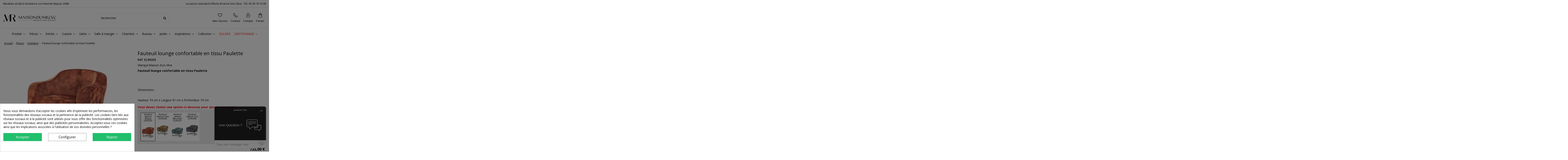

--- FILE ---
content_type: text/html; charset=utf-8
request_url: https://www.maisondunreve.com/31902-fauteuil-lounge-confortable-en-tissu-paulette.html
body_size: 36482
content:
<!doctype html><html lang="fr"><head><meta charset="utf-8"><meta http-equiv="x-ua-compatible" content="ie=edge"><title>Fauteuil lounge confortable en tissu Paulette</title><meta name="description" content="Pour se sentir bien au salon, tout est dans le confort de ses assises. Avec ce fauteuil disponible en 4 coloris, renouez avec la douceur du tissu et le plaisir d’une assise épaisse et de larges accoudoirs !"><meta name="cookiesplus-added"><script data-keepinline='true'>let cookiesplusCookieValue=null;if(window.cookiesplus_debug){debugger;}
for(let cookie of document.cookie.split(';')){let[cookieName,value]=cookie.trim().split('=');if(cookieName==='cookiesplus'){cookiesplusCookieValue=decodeURIComponent(value);}}
if(cookiesplusCookieValue===null){console.log('%ccookiesplus cookie doesn\'t exist','background: red; color: white');throw new Error('cookiesplus cookie not found');}
try{cookiesplusCookieValue=JSON.parse(cookiesplusCookieValue);}catch(e){console.error('Failed to parse cookiesplus cookie value',e);throw new Error('Invalid cookiesplus cookie value');}
const defaultConsents={'ad_storage':false,'ad_user_data':false,'ad_personalization':false,'analytics_storage':false,'functionality_storage':false,'personalization_storage':false,'security_storage':false,};Object.keys(defaultConsents).forEach(function(key){window[key]=false;});if(cookiesplusCookieValue&&cookiesplusCookieValue.consents){const cookiesplusConsents=Object.keys(cookiesplusCookieValue.consents).filter(v=>v.startsWith('cookiesplus-finality'));cookiesplusConsents.forEach(function(key){const consent_type=cookiesplusCookieValue.consent_mode?.[key]?.consent_type;if(typeof cookiesplusCookieValue.consents!=='undefined'&&typeof cookiesplusCookieValue.consents[key]!=='undefined'&&cookiesplusCookieValue.consents[key]==='on'&&consent_type){Object.entries(consent_type).forEach(([innerKey,value])=>{if(value){window[innerKey]=true;}});}});}
window.dataLayer=window.dataLayer||[];function gtag(){dataLayer.push(arguments);}
gtag('consent','default',{'ad_storage':'denied','ad_user_data':'denied','ad_personalization':'denied','analytics_storage':'denied','functionality_storage':'denied','personalization_storage':'denied','security_storage':'denied','wait_for_update':500});gtag('consent','update',{'ad_storage':window.ad_storage?'granted':'denied','ad_user_data':window.ad_user_data?'granted':'denied','ad_personalization':window.ad_personalization?'granted':'denied','analytics_storage':window.analytics_storage?'granted':'denied','functionality_storage':window.functionality_storage?'granted':'denied','personalization_storage':window.personalization_storage?'granted':'denied','security_storage':window.security_storage?'granted':'denied',});if(cookiesplusCookieValue.consent_mode){if(cookiesplusCookieValue.consent_mode['url_passthrough']!==undefined){gtag('set','url_passthrough',cookiesplusCookieValue.consent_mode['url_passthrough']);}
if(cookiesplusCookieValue.consent_mode['ads_data_redaction']!==undefined){gtag('set','ads_data_redaction',cookiesplusCookieValue.consent_mode['ads_data_redaction']);}}</script><meta name="keywords" content="fauteuil de salon design, fauteuil design vintage, fauteuil salon confortable, fauteuil confortable design, fauteuil lounge"><link rel="canonical" href="https://www.maisondunreve.com/31902-fauteuil-lounge-confortable-en-tissu-paulette.html"> <script type="application/ld+json">{
    "@context": "https://schema.org",
    "@id": "#store-organization",
    "@type": "Organization",
    "name" : "Maison d&#039;un rêve",
    "url" : "https://www.maisondunreve.com/",
  
      "logo": {
        "@type": "ImageObject",
        "url":"https://www.maisondunreve.com/img/logo-1638962915.svg"
      }
      }</script> <script type="application/ld+json">{
    "@context": "https://schema.org",
    "@type": "WebPage",
    "isPartOf": {
      "@type": "WebSite",
      "url":  "https://www.maisondunreve.com/",
      "name": "Maison d&#039;un rêve"
    },
    "name": "Fauteuil lounge confortable en tissu Paulette",
    "url":  "https://www.maisondunreve.com/31902-fauteuil-lounge-confortable-en-tissu-paulette.html"
  }</script> <script type="application/ld+json">{
      "@context": "https://schema.org",
      "@type": "BreadcrumbList",
      "itemListElement": [
                  {
            "@type": "ListItem",
            "position": 1,
            "name": "Accueil",
            "item": "https://www.maisondunreve.com/"
          },              {
            "@type": "ListItem",
            "position": 2,
            "name": "Pièces",
            "item": "https://www.maisondunreve.com/373-pieces"
          },              {
            "@type": "ListItem",
            "position": 3,
            "name": "Chambre",
            "item": "https://www.maisondunreve.com/5-chambre"
          },              {
            "@type": "ListItem",
            "position": 4,
            "name": "Fauteuil lounge confortable en tissu Paulette",
            "item": "https://www.maisondunreve.com/31902-fauteuil-lounge-confortable-en-tissu-paulette.html"
          }          ]
    }</script> <script type="application/ld+json">{
    "@context": "https://schema.org/",
    "@type": "Product",
    "@id": "#product-snippet-id",
    "name": "Fauteuil lounge confortable en tissu Paulette",
    "description": "Pour se sentir bien au salon, tout est dans le confort de ses assises. Avec ce fauteuil disponible en 4 coloris, renouez avec la douceur du tissu et le plaisir d’une assise épaisse et de larges accoudoirs !",
    "category": "Chambre",
    "image" :"https://www.maisondunreve.com/102293-home_default/fauteuil-lounge-confortable-en-tissu-paulette.jpg",    "sku": "EL99205",
    "mpn": "EL99205"
        ,
    "brand": {
      "@type": "Brand",
      "name": "Maison d&#039;un rêve"
    }
            ,
    "weight": {
        "@context": "https://schema.org",
        "@type": "QuantitativeValue",
        "value": "29.000000",
        "unitCode": "kg"
    }
        ,
    "offers": {
      "@type": "Offer",
      "priceCurrency": "EUR",
      "name": "Fauteuil lounge confortable en tissu Paulette",
      "price": "725",
      "url": "https://www.maisondunreve.com/31902-5577-fauteuil-lounge-confortable-en-tissu-paulette.html#/95227-couleur-fauteuil_velours_brique_el99205",
      "priceValidUntil": "2026-01-29",
              "image": ["https://www.maisondunreve.com/102291-modal_default/fauteuil-lounge-confortable-en-tissu-paulette.jpg"],
            "sku": "EL99205",
      "mpn": "EL99205",
                    "availability": "https://schema.org/OutOfStock",
      "seller": {
        "@type": "Organization",
        "name": "Maison d&#039;un rêve"
      }
    }
      }</script> <meta property="og:type" content="product"><meta property="og:url" content="https://www.maisondunreve.com/31902-fauteuil-lounge-confortable-en-tissu-paulette.html"><meta property="og:title" content="Fauteuil lounge confortable en tissu Paulette"><meta property="og:site_name" content="Maison d&#039;un rêve"><meta property="og:description" content="Pour se sentir bien au salon, tout est dans le confort de ses assises. Avec ce fauteuil disponible en 4 coloris, renouez avec la douceur du tissu et le plaisir d’une assise épaisse et de larges accoudoirs !"><meta property="og:image" content="https://www.maisondunreve.com/102293-modal_default/fauteuil-lounge-confortable-en-tissu-paulette.jpg"><meta property="og:image:width" content="1100"><meta property="og:image:height" content="1100"><meta name="viewport" content="initial-scale=1,user-scalable=no,maximum-scale=1,width=device-width"><link rel="icon" type="image/vnd.microsoft.icon" href="https://www.maisondunreve.com/img/favicon.ico?1646662471"><link rel="shortcut icon" type="image/x-icon" href="https://www.maisondunreve.com/img/favicon.ico?1646662471"><link rel="stylesheet" href="https://www.maisondunreve.com/themes/warehouse/assets/cache/theme-3a38492323.css" type="text/css" media="all"><link rel="preload" as="font" href="/themes/warehouse/assets/css/font-awesome/fonts/fontawesome-webfont.woff?v=4.7.0" type="font/woff" crossorigin="anonymous"><link rel="preload" as="font" href="/themes/warehouse/assets/css/font-awesome/fonts/fontawesome-webfont.woff2?v=4.7.0" type="font/woff2" crossorigin="anonymous"><link rel="preload stylesheet" as="style" href="/themes/warehouse/assets/css/font-awesome/css/font-awesome-preload.css" type="text/css" crossorigin="anonymous"> <script src="https://js.stripe.com/v3/" ></script> <script>var AdvancedEmailGuardStatic = {"settings":{"recaptchaType":"invisible_recaptcha","recaptchaKey":"6LdfOYEpAAAAAPiLNYFhWC2ys5Z65P2qkzGxXJ1N","recaptchaPosition":"bottomleft","recaptchaLanguage":"shop","recaptchaForms":[{"name":"contact_us","align":"indent","indent":3,"size":"normal"},{"name":"register","align":"center","indent":1,"size":"normal"},{"name":"newsletter","align":"left","indent":1,"size":"normal"}]},"trans":{"recaptchaError":" Une erreur est survenue, veuillez r\u00e9essayer."},"context":{"shopVersion":"1.7.8.11","language":{"id_lang":1,"name":"Fran\u00e7ais (French)","iso_code":"fr","locale":"fr-FR","language_code":"fr","active":1,"is_rtl":0,"date_format_lite":"d\/m\/Y","date_format_full":"d\/m\/Y H:i:s"},"onePageCheckoutEnabled":false}};
        var C_P_CMS_PAGE = 0;
        var C_P_CONSENT_DOWNLOAD = "https:\/\/www.maisondunreve.com\/module\/cookiesplus\/front";
        var C_P_COOKIE_CONFIG = {"1":{"cookies":[{"name":"cookiesplus"},{"name":"PrestaShop-#"}]},"3":{"consent_type":{"analytics_storage":true},"firingEvent":""},"4":{"cookies":[{"name":"sib_cuid"}],"consent_type":{"ad_storage":true,"ad_user_data":true,"ad_personalization":true},"firingEvent":""}};
        var C_P_COOKIE_VALUE = "{}";
        var C_P_DATE = "2026-01-14 14:37:02";
        var C_P_DISPLAY_AGAIN = 7;
        var C_P_DOMAIN = ".maisondunreve.com";
        var C_P_EXPIRY = 365;
        var C_P_FINALITIES_COUNT = 3;
        var C_P_NOT_AVAILABLE_OUTSIDE_EU = 1;
        var C_P_OVERLAY = "1";
        var C_P_OVERLAY_OPACITY = "0.5";
        var C_P_REFRESH = 0;
        var PS_COOKIE_SAMESITE = "None";
        var PS_COOKIE_SECURE = 1;
        var apple_pay_button_theme = "black";
        var apple_pay_button_type = "plain";
        var capture_method = "automatic";
        var dm_hash = "3GU8JRP1F";
        var dm_mode = 0;
        var elementorFrontendConfig = {"isEditMode":"","stretchedSectionContainer":"","instagramToken":"","is_rtl":false,"ajax_csfr_token_url":"https:\/\/www.maisondunreve.com\/module\/iqitelementor\/Actions?process=handleCsfrToken&ajax=1"};
        var express_checkout = "0";
        var google_pay_button_theme = "black";
        var google_pay_button_type = "plain";
        var handle_order_action_url = "https:\/\/www.maisondunreve.com\/module\/stripe_official\/handleOrderAction";
        var iqitTheme = {"rm_sticky":"0","rm_breakpoint":0,"op_preloader":"0","cart_style":"floating","cart_confirmation":"modal","h_layout":"2","f_fixed":"","f_layout":"3","h_absolute":"0","h_sticky":"header","hw_width":"inherit","hm_submenu_width":"default","h_search_type":"full","pl_lazyload":true,"pl_infinity":true,"pl_rollover":true,"pl_crsl_autoplay":false,"pl_slider_ld":4,"pl_slider_d":4,"pl_slider_t":3,"pl_slider_p":2,"pp_thumbs":"bottom","pp_zoom":"modal","pp_image_layout":"carousel","pp_tabs":"section","pl_grid_qty":false};
        var iqitfdc_from = 0;
        var iqitmegamenu = {"sticky":"false","containerSelector":"#wrapper > .container"};
        var iqitreviews = [];
        var iqitwishlist = {"nbProducts":0};
        var pay_pal_button_theme = "black";
        var pay_pal_button_type = "paypal";
        var postcode = null;
        var prestashop = {"cart":{"products":[],"totals":{"total":{"type":"total","label":"Total","amount":0,"value":"0,00\u00a0\u20ac"},"total_including_tax":{"type":"total","label":"Total TTC","amount":0,"value":"0,00\u00a0\u20ac"},"total_excluding_tax":{"type":"total","label":"Total HT :","amount":0,"value":"0,00\u00a0\u20ac"}},"subtotals":{"products":{"type":"products","label":"Sous-total","amount":0,"value":"0,00\u00a0\u20ac"},"discounts":null,"shipping":{"type":"shipping","label":"Livraison","amount":0,"value":""},"tax":{"type":"tax","label":"Taxes incluses","amount":0,"value":"0,00\u00a0\u20ac"}},"products_count":0,"summary_string":"0 articles","vouchers":{"allowed":1,"added":[]},"discounts":[],"minimalPurchase":0,"minimalPurchaseRequired":""},"currency":{"id":1,"name":"Euro","iso_code":"EUR","iso_code_num":"978","sign":"\u20ac"},"customer":{"lastname":null,"firstname":null,"email":null,"birthday":null,"newsletter":null,"newsletter_date_add":null,"optin":null,"website":null,"company":null,"siret":null,"ape":null,"is_logged":false,"gender":{"type":null,"name":null},"addresses":[]},"language":{"name":"Fran\u00e7ais (French)","iso_code":"fr","locale":"fr-FR","language_code":"fr","is_rtl":"0","date_format_lite":"d\/m\/Y","date_format_full":"d\/m\/Y H:i:s","id":1},"page":{"title":"","canonical":"https:\/\/www.maisondunreve.com\/31902-fauteuil-lounge-confortable-en-tissu-paulette.html","meta":{"title":"Fauteuil lounge confortable en tissu Paulette","description":"Pour se sentir bien au salon, tout est dans le confort de ses assises. Avec ce fauteuil disponible en 4 coloris, renouez avec la douceur du tissu et le plaisir d\u2019une assise \u00e9paisse et de larges accoudoirs !","keywords":"fauteuil de salon design, fauteuil design vintage, fauteuil salon confortable, fauteuil confortable design, fauteuil lounge","robots":"index"},"page_name":"product","body_classes":{"lang-fr":true,"lang-rtl":false,"country-FR":true,"currency-EUR":true,"layout-full-width":true,"page-product":true,"tax-display-enabled":true,"product-id-31902":true,"product-Fauteuil lounge confortable en tissu Paulette":true,"product-id-category-5":true,"product-id-manufacturer-1":true,"product-id-supplier-0":true,"product-available-for-order":true},"admin_notifications":[]},"shop":{"name":"Maison d'un r\u00eave","logo":"https:\/\/www.maisondunreve.com\/img\/logo-1638962915.svg","stores_icon":"https:\/\/www.maisondunreve.com\/img\/logo_stores.png","favicon":"https:\/\/www.maisondunreve.com\/img\/favicon.ico"},"urls":{"base_url":"https:\/\/www.maisondunreve.com\/","current_url":"https:\/\/www.maisondunreve.com\/31902-fauteuil-lounge-confortable-en-tissu-paulette.html","shop_domain_url":"https:\/\/www.maisondunreve.com","img_ps_url":"https:\/\/www.maisondunreve.com\/img\/","img_cat_url":"https:\/\/www.maisondunreve.com\/img\/c\/","img_lang_url":"https:\/\/www.maisondunreve.com\/img\/l\/","img_prod_url":"https:\/\/www.maisondunreve.com\/img\/p\/","img_manu_url":"https:\/\/www.maisondunreve.com\/img\/m\/","img_sup_url":"https:\/\/www.maisondunreve.com\/img\/su\/","img_ship_url":"https:\/\/www.maisondunreve.com\/img\/s\/","img_store_url":"https:\/\/www.maisondunreve.com\/img\/st\/","img_col_url":"https:\/\/www.maisondunreve.com\/img\/co\/","img_url":"https:\/\/www.maisondunreve.com\/themes\/warehouse\/assets\/img\/","css_url":"https:\/\/www.maisondunreve.com\/themes\/warehouse\/assets\/css\/","js_url":"https:\/\/www.maisondunreve.com\/themes\/warehouse\/assets\/js\/","pic_url":"https:\/\/www.maisondunreve.com\/upload\/","pages":{"address":"https:\/\/www.maisondunreve.com\/adresse","addresses":"https:\/\/www.maisondunreve.com\/adresses","authentication":"https:\/\/www.maisondunreve.com\/connexion","cart":"https:\/\/www.maisondunreve.com\/panier","category":"https:\/\/www.maisondunreve.com\/index.php?controller=category","cms":"https:\/\/www.maisondunreve.com\/index.php?controller=cms","contact":"https:\/\/www.maisondunreve.com\/nous-contacter","discount":"https:\/\/www.maisondunreve.com\/reduction","guest_tracking":"https:\/\/www.maisondunreve.com\/suivi-commande-invite","history":"https:\/\/www.maisondunreve.com\/historique-commandes","identity":"https:\/\/www.maisondunreve.com\/identite","index":"https:\/\/www.maisondunreve.com\/","my_account":"https:\/\/www.maisondunreve.com\/mon-compte","order_confirmation":"https:\/\/www.maisondunreve.com\/confirmation-commande","order_detail":"https:\/\/www.maisondunreve.com\/index.php?controller=order-detail","order_follow":"https:\/\/www.maisondunreve.com\/suivi-commande","order":"https:\/\/www.maisondunreve.com\/commande","order_return":"https:\/\/www.maisondunreve.com\/index.php?controller=order-return","order_slip":"https:\/\/www.maisondunreve.com\/avoirs","pagenotfound":"https:\/\/www.maisondunreve.com\/page-introuvable","password":"https:\/\/www.maisondunreve.com\/recuperation-mot-de-passe","pdf_invoice":"https:\/\/www.maisondunreve.com\/index.php?controller=pdf-invoice","pdf_order_return":"https:\/\/www.maisondunreve.com\/index.php?controller=pdf-order-return","pdf_order_slip":"https:\/\/www.maisondunreve.com\/index.php?controller=pdf-order-slip","prices_drop":"https:\/\/www.maisondunreve.com\/promotions","product":"https:\/\/www.maisondunreve.com\/index.php?controller=product","search":"https:\/\/www.maisondunreve.com\/recherche","sitemap":"https:\/\/www.maisondunreve.com\/plan-site","stores":"https:\/\/www.maisondunreve.com\/magasins","supplier":"https:\/\/www.maisondunreve.com\/fournisseur","register":"https:\/\/www.maisondunreve.com\/connexion?create_account=1","order_login":"https:\/\/www.maisondunreve.com\/commande?login=1"},"alternative_langs":[],"theme_assets":"\/themes\/warehouse\/assets\/","actions":{"logout":"https:\/\/www.maisondunreve.com\/?mylogout="},"no_picture_image":{"bySize":{"mini_default":{"url":"https:\/\/www.maisondunreve.com\/img\/p\/fr-default-mini_default.jpg","width":40,"height":52},"small_default":{"url":"https:\/\/www.maisondunreve.com\/img\/p\/fr-default-small_default.jpg","width":98,"height":127},"cart_default":{"url":"https:\/\/www.maisondunreve.com\/img\/p\/fr-default-cart_default.jpg","width":125,"height":162},"home_default":{"url":"https:\/\/www.maisondunreve.com\/img\/p\/fr-default-home_default.jpg","width":236,"height":305},"large_default":{"url":"https:\/\/www.maisondunreve.com\/img\/p\/fr-default-large_default.jpg","width":450,"height":450},"thickbox_default":{"url":"https:\/\/www.maisondunreve.com\/img\/p\/fr-default-thickbox_default.jpg","width":500,"height":500},"medium_default":{"url":"https:\/\/www.maisondunreve.com\/img\/p\/fr-default-medium_default.jpg","width":452,"height":584},"modal_default":{"url":"https:\/\/www.maisondunreve.com\/img\/p\/fr-default-modal_default.jpg","width":1100,"height":1100}},"small":{"url":"https:\/\/www.maisondunreve.com\/img\/p\/fr-default-mini_default.jpg","width":40,"height":52},"medium":{"url":"https:\/\/www.maisondunreve.com\/img\/p\/fr-default-large_default.jpg","width":450,"height":450},"large":{"url":"https:\/\/www.maisondunreve.com\/img\/p\/fr-default-modal_default.jpg","width":1100,"height":1100},"legend":""}},"configuration":{"display_taxes_label":true,"display_prices_tax_incl":true,"is_catalog":false,"show_prices":true,"opt_in":{"partner":true},"quantity_discount":{"type":"discount","label":"Remise sur prix unitaire"},"voucher_enabled":1,"return_enabled":1},"field_required":[],"breadcrumb":{"links":[{"title":"Accueil","url":"https:\/\/www.maisondunreve.com\/"},{"title":"Pi\u00e8ces","url":"https:\/\/www.maisondunreve.com\/373-pieces"},{"title":"Chambre","url":"https:\/\/www.maisondunreve.com\/5-chambre"},{"title":"Fauteuil lounge confortable en tissu Paulette","url":"https:\/\/www.maisondunreve.com\/31902-fauteuil-lounge-confortable-en-tissu-paulette.html"}],"count":4},"link":{"protocol_link":"https:\/\/","protocol_content":"https:\/\/"},"time":1768397822,"static_token":"687ef24fbd5c75ee33d5065b6a0f8b58","token":"bc6bf87119f4255ca1ea3fbad5b2e50f","debug":false};
        var psemailsubscription_subscription = "https:\/\/www.maisondunreve.com\/module\/ps_emailsubscription\/subscription";
        var psr_icon_color = "#F19D76";
        var roja45_hide_add_to_cart = 0;
        var roja45_hide_price = 0;
        var roja45_quotation_useajax = 1;
        var roja45quotationspro_added_failed = "Impossible d'ajouter le produit \u00e0 votre demande.";
        var roja45quotationspro_added_success = "Produit ajout\u00e9 \u00e0 votre demande avec succ\u00e8s.";
        var roja45quotationspro_allow_modifications = 0;
        var roja45quotationspro_button_addquote = "Ajouter au devis";
        var roja45quotationspro_button_text = "Demander un devis";
        var roja45quotationspro_button_text_2 = "Demander un nouveau devis";
        var roja45quotationspro_cart_modified = 0;
        var roja45quotationspro_cartbutton_text = "Ajouter au devis";
        var roja45quotationspro_catalog_mode = 0;
        var roja45quotationspro_change_qty = 0;
        var roja45quotationspro_controller = "https:\/\/www.maisondunreve.com\/module\/roja45quotationspro\/QuotationsProFront?token=687ef24fbd5c75ee33d5065b6a0f8b58";
        var roja45quotationspro_delete_products = 0;
        var roja45quotationspro_deleted_failed = "Impossible de supprimer le produit de votre demande.";
        var roja45quotationspro_deleted_success = "Produit supprim\u00e9 de votre demande avec succ\u00e8s.";
        var roja45quotationspro_enable_captcha = 0;
        var roja45quotationspro_enable_captchatype = 0;
        var roja45quotationspro_enable_inquotenotify = 1;
        var roja45quotationspro_enable_quote_dropdown = 0;
        var roja45quotationspro_enablequotecart = 1;
        var roja45quotationspro_enablequotecartpopup = 0;
        var roja45quotationspro_error_title = "Erreur";
        var roja45quotationspro_id_product = "31902";
        var roja45quotationspro_in_cart = 0;
        var roja45quotationspro_instantresponse = 0;
        var roja45quotationspro_label_position = "";
        var roja45quotationspro_new_quote_available = "Un nouveau devis est disponible dans votre compte.";
        var roja45quotationspro_productlistitemselector = "article.product-miniature";
        var roja45quotationspro_productlistselector_addtocart = "";
        var roja45quotationspro_productlistselector_buttons = "";
        var roja45quotationspro_productlistselector_flag = ".product-flags";
        var roja45quotationspro_productlistselector_price = ".product-price-and-shipping";
        var roja45quotationspro_productselector_addtocart = ".product-add-to-cart";
        var roja45quotationspro_productselector_price = "div.product-prices";
        var roja45quotationspro_productselector_qty = ".quote_quantity_wanted";
        var roja45quotationspro_quotation_address_delivery = false;
        var roja45quotationspro_quotation_address_invoice = false;
        var roja45quotationspro_quote_link_text = "Obtenez un devis";
        var roja45quotationspro_quote_modified = "Votre panier a chang\u00e9, vous pouvez demander un nouveau devis ou recharger un devis existant en cliquant sur le lien ci-dessous.";
        var roja45quotationspro_recaptcha_site_key = "";
        var roja45quotationspro_request_buttons = "";
        var roja45quotationspro_responsivecartnavselector = "._desktop_quotecart";
        var roja45quotationspro_responsivecartselector = "#header .header-nav div.hidden-md-up";
        var roja45quotationspro_sent_failed = "Impossible d'envoyer la demande. Veuillez r\u00e9essayer plus tard.";
        var roja45quotationspro_sent_success = "Demande re\u00e7ue, nous vous contacterons sous peu. Je vous remercie.";
        var roja45quotationspro_show_label = 0;
        var roja45quotationspro_success_title = "Succ\u00e8s";
        var roja45quotationspro_touchspin = 1;
        var roja45quotationspro_unknown_error = "Une erreur inattendue s'est produite, veuillez en informer votre fournisseur d'assistance.";
        var roja45quotationspro_usejs = 1;
        var roja45quotationspro_warning_title = "Avertissement";
        var save_payment_method = "off";
        var stripe_address = {"id_customer":null,"id_manufacturer":null,"id_supplier":null,"id_warehouse":null,"id_country":null,"id_state":null,"country":null,"alias":null,"company":null,"lastname":null,"firstname":null,"address1":null,"address2":null,"postcode":null,"city":null,"other":null,"phone":null,"phone_mobile":null,"vat_number":null,"dni":null,"date_add":null,"date_upd":null,"deleted":0,"id":null,"id_shop_list":[],"force_id":false};
        var stripe_address_country_code = false;
        var stripe_amount = 0;
        var stripe_calculate_shipping = "https:\/\/www.maisondunreve.com\/module\/stripe_official\/calculateShipping";
        var stripe_create_elements = "https:\/\/www.maisondunreve.com\/module\/stripe_official\/createElements";
        var stripe_create_intent = "https:\/\/www.maisondunreve.com\/module\/stripe_official\/createIntent";
        var stripe_css = "{\"base\": {\"iconColor\": \"#666ee8\",\"color\": \"#31325f\",\"fontWeight\": 400,\"fontFamily\": \"-apple-system, BlinkMacSystemFont, Segoe UI, Roboto, Oxygen-Sans, Ubuntu, Cantarell, Helvetica Neue, sans-serif\",\"fontSmoothing\": \"antialiased\",\"fontSize\": \"15px\",\"::placeholder\": { \"color\": \"#aab7c4\" },\":-webkit-autofill\": { \"color\": \"#666ee8\" }}}";
        var stripe_currency = "eur";
        var stripe_email = null;
        var stripe_fullname = " ";
        var stripe_layout = "accordion";
        var stripe_locale = "fr";
        var stripe_locations = [""];
        var stripe_log_js_error = "https:\/\/www.maisondunreve.com\/module\/stripe_official\/logJsError";
        var stripe_merchant_country_code = "FR";
        var stripe_message = {"processing":"Processing\u2026","accept_cgv":"Please accept the CGV","redirecting":"Redirecting\u2026"};
        var stripe_module_dir = "\/modules\/stripe_official";
        var stripe_order_confirm = "https:\/\/www.maisondunreve.com\/module\/stripe_official\/orderConfirmationReturn";
        var stripe_order_flow = "1";
        var stripe_payment_elements_enabled = "0";
        var stripe_pk = "pk_live_51OrhjqIc59bTAUah63L5c7ZBlwDeEOfdCW07WtT7jn1bB15zkKmLqaU7I9LrZjI29CRCTfUO8erv38CEkW04IUHo00207dxv5H";
        var stripe_position = "bottom";
        var stripe_ps_version = "1.7";
        var stripe_theme = "stripe";
        var use_new_ps_translation = true;</script> <script>document.addEventListener('scroll', zopimlaunch);
  document.addEventListener('mousedown', zopimlaunch);
  document.addEventListener('mousemove', zopimlaunch);
  document.addEventListener('touchstart', zopimlaunch);
  document.addEventListener('scroll', zopimlaunch);
  document.addEventListener('keydown', zopimlaunch);
  function zopimlaunch () {
      window.$zopim||(function(d,s){var z=$zopim=function(c){z._.push(c)},$=z.s=
      d.createElement(s),e=d.getElementsByTagName(s)[0];z.set=function(o){z.set.
      _.push(o)};z._=[];z.set._=[];$.async=!0;$.setAttribute("charset","utf-8");
      $.src="https://v2.zopim.com/?5eZCzh7ZBaNNvHmGyt3IvNgcy6M1NoU4";z.t=+new Date;$.
      type="text/javascript";e.parentNode.insertBefore($,e)})(document,"script");
      document.removeEventListener('scroll', zopimlaunch);
      document.removeEventListener('mousedown', zopimlaunch);
      document.removeEventListener('mousemove', zopimlaunch);
      document.removeEventListener('touchstart', zopimlaunch);
      document.removeEventListener('scroll', zopimlaunch);
      document.removeEventListener('keydown', zopimlaunch);
  }</script> <meta name="google-site-verification" content="qLJe79Uwmx4_zaKZ--ZWzh68xEAvoZgb_FQiQ2DI5Es" /> <script async src="https://www.googletagmanager.com/gtag/js?id=AW-961609399"></script> <script>window.dataLayer = window.dataLayer || [];
  function gtag(){dataLayer.push(arguments);}
  gtag('js', new Date());

  gtag('config', 'AW-961609399');</script> <style>div#cookiesplus-modal,#cookiesplus-modal>div,#cookiesplus-modal p{background-color:#fff !important}#cookiesplus-modal>div,#cookiesplus-modal p{color:#000 !important}#cookiesplus-modal button.cookiesplus-accept{background-color:#20bf6b}#cookiesplus-modal button.cookiesplus-accept{border:1px solid #20bf6b}#cookiesplus-modal button.cookiesplus-accept{color:#fff}#cookiesplus-modal button.cookiesplus-accept{font-size:16px}#cookiesplus-modal button.cookiesplus-more-information{background-color:#fff}#cookiesplus-modal button.cookiesplus-more-information{border:1px solid #7a7a7a}#cookiesplus-modal button.cookiesplus-more-information{color:#000}#cookiesplus-modal button.cookiesplus-more-information{font-size:16px}#cookiesplus-modal button.cookiesplus-reject{background-color:#20bf6b}#cookiesplus-modal button.cookiesplus-reject{border:1px solid #20bf6b}#cookiesplus-modal button.cookiesplus-reject{color:#fff}#cookiesplus-modal button.cookiesplus-reject{font-size:16px}#cookiesplus-modal button.cookiesplus-save:not([disabled]){background-color:#fff}#cookiesplus-modal button.cookiesplus-save:not([disabled]){border:1px solid #7a7a7a}#cookiesplus-modal button.cookiesplus-save:not([disabled]){color:#000}#cookiesplus-modal button.cookiesplus-save{font-size:16px}#cookiesplus-tab{bottom:0;left:0}</style><meta id="js-rcpgtm-tracking-config" data-tracking-data="%7B%22bing%22%3A%7B%22tracking_id%22%3A%22%22%2C%22feed_prefix%22%3A%22%22%2C%22feed_variant%22%3A%22%22%7D%2C%22context%22%3A%7B%22browser%22%3A%7B%22device_type%22%3A1%7D%2C%22localization%22%3A%7B%22id_country%22%3A8%2C%22country_code%22%3A%22FR%22%2C%22id_currency%22%3A1%2C%22currency_code%22%3A%22EUR%22%2C%22id_lang%22%3A1%2C%22lang_code%22%3A%22fr%22%7D%2C%22page%22%3A%7B%22controller_name%22%3A%22product%22%2C%22products_per_page%22%3A12%2C%22category%22%3A%5B%5D%2C%22search_term%22%3A%22%22%7D%2C%22shop%22%3A%7B%22id_shop%22%3A1%2C%22shop_name%22%3A%22Maison%20d%27un%20r%C3%AAve%22%2C%22base_dir%22%3A%22https%3A%2F%2Fwww.maisondunreve.com%2F%22%7D%2C%22tracking_module%22%3A%7B%22module_name%22%3A%22rcpgtagmanager%22%2C%22checkout_module%22%3A%7B%22module%22%3A%22default%22%2C%22controller%22%3A%22order%22%7D%2C%22service_version%22%3A%2217%22%2C%22token%22%3A%22bb1d7469fa67c5ca05508299fa3e201b%22%7D%2C%22user%22%3A%5B%5D%7D%2C%22criteo%22%3A%7B%22tracking_id%22%3A%22%22%2C%22feed_prefix%22%3A%22%22%2C%22feed_variant%22%3A%22%22%7D%2C%22facebook%22%3A%7B%22tracking_id%22%3A%22%22%2C%22feed_prefix%22%3A%22%22%2C%22feed_variant%22%3A%22%22%7D%2C%22ga4%22%3A%7B%22tracking_id%22%3A%22G-KF526NK59Q%22%2C%22is_data_import%22%3Afalse%7D%2C%22gads%22%3A%7B%22tracking_id%22%3A%22961609399%22%2C%22merchant_id%22%3A%22%22%2C%22conversion_labels%22%3A%7B%22create_account%22%3A%22%22%2C%22product_view%22%3A%22%22%2C%22add_to_cart%22%3A%22%22%2C%22begin_checkout%22%3A%22%22%2C%22purchase%22%3A%22%22%7D%7D%2C%22gfeeds%22%3A%7B%22retail%22%3A%7B%22is_enabled%22%3Afalse%2C%22prefix%22%3A%22%22%2C%22variant%22%3A%22%22%7D%2C%22custom%22%3A%7B%22is_enabled%22%3Afalse%2C%22is_id2%22%3Afalse%2C%22prefix%22%3A%22%22%2C%22variant%22%3A%22%22%7D%7D%2C%22gtm%22%3A%7B%22tracking_id%22%3A%22GTM-M9D77NS%22%2C%22is_disable_tracking%22%3Afalse%7D%2C%22gua%22%3A%7B%22tracking_id%22%3A%22UA-6216400-1%22%2C%22site_speed_sample_rate%22%3A1%2C%22is_data_import%22%3Afalse%2C%22is_anonymize_ip%22%3Afalse%2C%22is_user_id%22%3Afalse%2C%22is_link_attribution%22%3Afalse%2C%22cross_domain_list%22%3A%5B%22%22%5D%2C%22dimensions%22%3A%7B%22ecomm_prodid%22%3A1%2C%22ecomm_pagetype%22%3A2%2C%22ecomm_totalvalue%22%3A3%2C%22dynx_itemid%22%3A4%2C%22dynx_itemid2%22%3A5%2C%22dynx_pagetype%22%3A6%2C%22dynx_totalvalue%22%3A7%7D%7D%2C%22optimize%22%3A%7B%22tracking_id%22%3A%22%22%2C%22is_async%22%3Afalse%2C%22hiding_class_name%22%3A%22optimize-loading%22%2C%22hiding_timeout%22%3A3000%7D%2C%22pinterest%22%3A%7B%22tracking_id%22%3A%22%22%2C%22feed_prefix%22%3A%22%22%2C%22feed_variant%22%3A%22%22%7D%2C%22tiktok%22%3A%7B%22tracking_id%22%3A%22%22%2C%22feed_prefix%22%3A%22%22%2C%22feed_variant%22%3A%22%22%7D%2C%22twitter%22%3A%7B%22tracking_id%22%3A%22%22%2C%22events%22%3A%7B%22add_to_cart_id%22%3A%22%22%2C%22payment_info_id%22%3A%22%22%2C%22checkout_initiated_id%22%3A%22%22%2C%22product_view_id%22%3A%22%22%2C%22lead_id%22%3A%22%22%2C%22purchase_id%22%3A%22%22%2C%22search_id%22%3A%22%22%7D%2C%22feed_prefix%22%3A%22%22%2C%22feed_variant%22%3A%22%22%7D%7D"> <script type="text/javascript" data-keepinline="true" data-cfasync="false" src="/modules/rcpgtagmanager/views/js/hook/trackingClient.bundle.js"></script> <script type="text/javascript">//
        var baseDir = 'https://www.maisondunreve.com/';
        //</script> <script>var paginationPrev = "<";
var paginationNext = ">";
var pls_product_miniature = '.product-miniature';
var pls_product_miniature_img = '.product-thumbnail img';
var pls_product_miniature_a = 'a.product-thumbnail';
var pls_product_miniature_title = '.product-title a';
var pls_product_links = 1;</script><script type="text/javascript">var sp_link_base ='https://www.maisondunreve.com';</script> <script type="text/javascript">function renderDataAjax(jsonData)
{
    for (var key in jsonData) {
	    if(key=='java_script')
        {
            $('body').append(jsonData[key]);
        }
        else
            if($('#ets_speed_dy_'+key).length)
              $('#ets_speed_dy_'+key).replaceWith(jsonData[key]);  
    }
    if($('#header .shopping_cart').length && $('#header .cart_block').length)
    {
        var shopping_cart = new HoverWatcher('#header .shopping_cart');
        var cart_block = new HoverWatcher('#header .cart_block');
        $("#header .shopping_cart a:first").live("hover",
            function(){
    			if (ajaxCart.nb_total_products > 0 || parseInt($('.ajax_cart_quantity').html()) > 0)
    				$("#header .cart_block").stop(true, true).slideDown(450);
    		},
    		function(){
    			setTimeout(function(){
    				if (!shopping_cart.isHoveringOver() && !cart_block.isHoveringOver())
    					$("#header .cart_block").stop(true, true).slideUp(450);
    			}, 200);
    		}
        );
    }
    if(jsonData['custom_js'])
        $('head').append('<script src="'+sp_link_base+'/modules/ets_superspeed/views/js/script_custom.js"></javascript');
}</script> <style>.layered_filter_ul .radio,.layered_filter_ul .checkbox {
    display: inline-block;
}
.ets_speed_dynamic_hook .cart-products-count{
    display:none!important;
}
.ets_speed_dynamic_hook .ajax_cart_quantity ,.ets_speed_dynamic_hook .ajax_cart_product_txt,.ets_speed_dynamic_hook .ajax_cart_product_txt_s{
    display:none!important;
}
.ets_speed_dynamic_hook .shopping_cart > a:first-child:after {
    display:none!important;
}</style> <script type="text/javascript">window.$zopim||(function(d,s){var z=$zopim=function(c){z._.push(c)},$=z.s=
d.createElement(s),e=d.getElementsByTagName(s)[0];z.set=function(o){z.set.
_.push(o)};z._=[];z.set._=[];$.async=!0;$.setAttribute("charset","utf-8");
$.src="https://v2.zopim.com/?5eZCzh7ZBaNNvHmGyt3IvNgcy6M1NoU4";z.t=+new Date;$.
type="text/javascript";e.parentNode.insertBefore($,e)})(document,"script");</script> <meta property="product:pretax_price:amount" content="604.416667"><meta property="product:pretax_price:currency" content="EUR"><meta property="product:price:amount" content="725"><meta property="product:price:currency" content="EUR"><meta property="product:weight:value" content="29.000000"><meta property="product:weight:units" content="kg"></head><body id="product" class="lang-fr country-fr currency-eur layout-full-width page-product tax-display-enabled product-id-31902 product-fauteuil-lounge-confortable-en-tissu-paulette product-id-category-5 product-id-manufacturer-1 product-id-supplier-0 product-available-for-order body-desktop-header-style-w-2"><main id="main-page-content" ><header id="header" class="desktop-header-style-w-2"><div class="header-banner"></div><nav class="header-nav"><div class="container-fluid"><div class="row justify-content-between"><div class="col col-auto col-md left-nav"><div id="iqithtmlandbanners-block-3" class="d-inline-block"><div class="rte-content d-inline-block"><div class="baseline"><p>Meubles et déco tendance sur Internet depuis 2008</p></div></div></div></div><div class="col col-auto center-nav text-center"></div><div class="col col-auto col-md right-nav text-right"><div id="iqithtmlandbanners-block-4" class="d-inline-block"><div class="rte-content d-inline-block"><div class="baseline"><p>Livraison standard offerte (France hors îles) - <span class="d-none d-sm-inline">Tél. </span>05 59 19 10 38</p></div></div></div></div></div></div> </nav><div id="desktop-header" class="desktop-header-style-2"><div class="header-top"><div id="desktop-header-container" class="container-fluid"><div class="row align-items-center"><div class="col col-auto col-header-left"><div id="desktop_logo"> <a href="https://www.maisondunreve.com/"> <img class="logo img-fluid" src="https://www.maisondunreve.com/img/logo-1638962915.svg" alt="Maison d&#039;un rêve" width="250" height="34" > </a></div></div><div class="col col-header-center"><div id="search_widget" class="search-widget" data-search-controller-url="https://www.maisondunreve.com/module/iqitsearch/searchiqit"><form method="get" action="https://www.maisondunreve.com/module/iqitsearch/searchiqit"><div class="input-group"> <input type="text" name="s" value="" data-all-text="Show all results" data-blog-text="Blog post" data-product-text="Produit" data-brands-text="Marque" autocomplete="off" autocorrect="off" autocapitalize="off" spellcheck="false" placeholder="Rechercher" class="form-control form-search-control" /> <button type="submit" class="search-btn"> <i class="fa fa-search"></i> </button></div></form></div></div><div class="col col-auto col-header-right"><div class="row no-gutters justify-content-end align-items-center"><div id="header-wishlist-btn" class="col col-auto header-btn-w header-wishlist-btn-w"> <a href="//www.maisondunreve.com/module/iqitwishlist/view" rel="nofollow" class="header-btn header-user-btn"> <i class="fa fa-heart-o fa-fw icon" aria-hidden="true"></i> <span class="title">Mes favoris <span id="iqitwishlist-nb"></span></span> </a></div><div id="header-contact-btn" class="col col-auto header-btn-w header-contact-btn-w"><a href="https://www.maisondunreve.com/nous-contacter" rel="nofollow" class="header-btn header-user-btn"><i class="fa fa-phone fa-fw icon" aria-hidden="true"></i><span class="title">Contact</span></a></div><div id="header-user-btn" class="col col-auto header-btn-w header-user-btn-w"> <a href="https://www.maisondunreve.com/mon-compte" title="Identifiez-vous" rel="nofollow" class="header-btn header-user-btn"> <i class="fa fa-user-o fa-fw icon" aria-hidden="true"></i> <span class="title">Compte</span> </a></div><div id="ps-shoppingcart-wrapper" class="col col-auto"><div id="ps-shoppingcart" class="header-btn-w header-cart-btn-w ps-shoppingcart dropdown"><div id="blockcart" class="blockcart cart-preview" data-refresh-url="//www.maisondunreve.com/module/ps_shoppingcart/ajax"> <a id="cart-toogle" class="cart-toogle header-btn header-cart-btn" data-toggle="dropdown" data-display="static"> <i class="fa fa-shopping-bag fa-fw icon" aria-hidden="true"><span class="cart-products-count-btn d-none">0</span></i> <span class="info-wrapper"> <span class="title">Panier</span> <span class="cart-toggle-details"> <span class="text-faded cart-separator"> / </span> Empty </span> </span> </a><div id="_desktop_blockcart-content" class="dropdown-menu-custom dropdown-menu"><div id="blockcart-content" class="blockcart-content" ><div class="cart-title"> <span class="modal-title">Your cart</span> <button type="button" id="js-cart-close" class="close"> <span>×</span> </button><hr></div> <span class="no-items">Il n'y a plus d'articles dans votre panier</span></div></div></div></div></div></div></div><div class="col-12"><div class="row"> <script>gtag(
        'event',
        'conversion',
        {"send_to":"AW-961609399\/UJeaCOL4xKoZELf9w8oD","value":"725","currency":"EUR"}
    );</script> </div></div></div></div></div><div class="container iqit-megamenu-container"><div id="iqitmegamenu-wrapper" class="iqitmegamenu-wrapper iqitmegamenu-all"><div class="container container-iqitmegamenu"><div id="iqitmegamenu-horizontal" class="iqitmegamenu clearfix" role="navigation"> <nav id="cbp-hrmenu" class="cbp-hrmenu cbp-horizontal cbp-hrsub-narrow"><ul><li id="cbp-hrmenu-tab-14" class="cbp-hrmenu-tab cbp-hrmenu-tab-14 cbp-has-submeu"> <a href="https://www.maisondunreve.com/365-produits" class="nav-link" ><span class="cbp-tab-title"> Produit <i class="fa fa-angle-down cbp-submenu-aindicator"></i></span> </a><div class="cbp-hrsub col-12"><div class="cbp-hrsub-inner"><div class="container iqitmegamenu-submenu-container"><div class="row menu_row menu-element first_rows menu-element-id-1"><div class="col-4 cbp-menu-column cbp-menu-element menu-element-id-2 "><div class="cbp-menu-column-inner"><div class="row cbp-categories-row"><div class="col-12"><div class="cbp-category-link-w"><a href="https://www.maisondunreve.com/272-meubles"class="cbp-column-title nav-link cbp-category-title" title="Meubles">Meubles</a><ul class="cbp-links cbp-category-tree"><li ><div class="cbp-category-link-w"><a href="https://www.maisondunreve.com/274-buffets-bahuts" title="Buffets / Bahuts">Buffets / Bahuts</a></div></li><li ><div class="cbp-category-link-w"><a href="https://www.maisondunreve.com/275-bibliotheques-etageres" title="Bibliothèques / Etagères">Bibliothèques / Etagères</a></div></li><li ><div class="cbp-category-link-w"><a href="https://www.maisondunreve.com/276-meubles-tv" title="Meubles TV">Meubles TV</a></div></li><li ><div class="cbp-category-link-w"><a href="https://www.maisondunreve.com/277-vaisseliers-vitrines" title="Vaisseliers / Vitrines">Vaisseliers / Vitrines</a></div></li><li class="cbp-hrsub-haslevel2" ><div class="cbp-category-link-w"><a href="https://www.maisondunreve.com/278-tables" title="Tables">Tables</a><ul class="cbp-hrsub-level2"><li ><div class="cbp-category-link-w"><a href="https://www.maisondunreve.com/279-tables-a-manger" title="Tables à manger">Tables à manger</a></div></li><li ><div class="cbp-category-link-w"><a href="https://www.maisondunreve.com/280-tables-basses" title="Tables basses">Tables basses</a></div></li><li ><div class="cbp-category-link-w"><a href="https://www.maisondunreve.com/281-tables-d-appoint" title="Tables d&#039;appoint">Tables d&#039;appoint</a></div></li></ul></div></li><li ><div class="cbp-category-link-w"><a href="https://www.maisondunreve.com/282-consoles" title="Consoles / Dessertes">Consoles / Dessertes</a></div></li><li ><div class="cbp-category-link-w"><a href="https://www.maisondunreve.com/283-meubles-de-bar-comptoirs-ilots" title="Meubles de Bar / Comptoirs / Îlots">Meubles de Bar / Comptoirs / Îlots</a></div></li><li ><div class="cbp-category-link-w"><a href="https://www.maisondunreve.com/285-lits-tetes-de-lits" title="Lits / Têtes de lits">Lits / Têtes de lits</a></div></li><li ><div class="cbp-category-link-w"><a href="https://www.maisondunreve.com/284-armoires" title="Armoires">Armoires</a></div></li><li ><div class="cbp-category-link-w"><a href="https://www.maisondunreve.com/286-commodes-chiffonniers-coiffeuses" title="Commodes / Chiffonniers / Coiffeuses">Commodes / Chiffonniers / Coiffeuses</a></div></li><li ><div class="cbp-category-link-w"><a href="https://www.maisondunreve.com/287-chevets" title="Chevets">Chevets</a></div></li><li ><div class="cbp-category-link-w"><a href="https://www.maisondunreve.com/288-bureaux" title="Bureaux">Bureaux</a></div></li><li ><div class="cbp-category-link-w"><a href="https://www.maisondunreve.com/289-meubles-d-entree" title="Meubles d&#039;entrée">Meubles d&#039;entrée</a></div></li><li ><div class="cbp-category-link-w"><a href="https://www.maisondunreve.com/290-rangements" title="Rangements">Rangements</a></div></li></ul></div></div><div class="col-12"><div class="cbp-category-link-w"><a href="https://www.maisondunreve.com/291-chaises-tabourets"class="cbp-column-title nav-link cbp-category-title" title="Chaises / Tabourets">Chaises / Tabourets</a><ul class="cbp-links cbp-category-tree"><li ><div class="cbp-category-link-w"><a href="https://www.maisondunreve.com/292-chaises" title="Chaises">Chaises</a></div></li><li ><div class="cbp-category-link-w"><a href="https://www.maisondunreve.com/293-tabourets-chaises-de-bar" title="Tabourets / Chaises de bar">Tabourets / Chaises de bar</a></div></li><li ><div class="cbp-category-link-w"><a href="https://www.maisondunreve.com/294-repose-pieds-poufs" title="Repose-pieds / Poufs">Repose-pieds / Poufs</a></div></li></ul></div></div><div class="col-12"><div class="cbp-category-link-w"><a href="https://www.maisondunreve.com/295-canapes-fauteuils"class="cbp-column-title nav-link cbp-category-title" title="Canapés / Fauteuils">Canapés / Fauteuils</a><ul class="cbp-links cbp-category-tree"><li ><div class="cbp-category-link-w"><a href="https://www.maisondunreve.com/296-canapes-meridiennes" title="Canapés / Méridiennes">Canapés / Méridiennes</a></div></li><li ><div class="cbp-category-link-w"><a href="https://www.maisondunreve.com/297-fauteuils" title="Fauteuils">Fauteuils</a></div></li><li ><div class="cbp-category-link-w"><a href="https://www.maisondunreve.com/298-bancs-banquettes" title="Bancs / Banquettes">Bancs / Banquettes</a></div></li></ul></div></div><div class="col-12"><div class="cbp-category-link-w"><a href="https://www.maisondunreve.com/48-meubles-d-appoint"class="cbp-column-title nav-link cbp-category-title" title="Meubles d&#039;appoint">Meubles d&#039;appoint</a><ul class="cbp-links cbp-category-tree"><li ><div class="cbp-category-link-w"><a href="https://www.maisondunreve.com/50-consoles" title="Consoles">Consoles</a></div></li><li ><div class="cbp-category-link-w"><a href="https://www.maisondunreve.com/104-coffres" title="Coffres / Rangements">Coffres / Rangements</a></div></li><li ><div class="cbp-category-link-w"><a href="https://www.maisondunreve.com/108-meubles-d-entree" title="Meubles d&#039;entrée">Meubles d&#039;entrée</a></div></li><li ><div class="cbp-category-link-w"><a href="https://www.maisondunreve.com/113-sellettes" title="Sellettes / Guéridons">Sellettes / Guéridons</a></div></li><li ><div class="cbp-category-link-w"><a href="https://www.maisondunreve.com/117-bouts-de-canape" title="Bouts de canapé">Bouts de canapé</a></div></li><li ><div class="cbp-category-link-w"><a href="https://www.maisondunreve.com/118-accessoires-de-cheminee" title="Accessoires de cheminée">Accessoires de cheminée</a></div></li><li ><div class="cbp-category-link-w"><a href="https://www.maisondunreve.com/265-etageres" title="Etagères">Etagères</a></div></li></ul></div></div></div></div></div><div class="col-4 cbp-menu-column cbp-menu-element menu-element-id-5 "><div class="cbp-menu-column-inner"><div class="row cbp-categories-row"><div class="col-12"><div class="cbp-category-link-w"><a href="https://www.maisondunreve.com/55-luminaires"class="cbp-column-title nav-link cbp-category-title" title="Luminaires">Luminaires</a><ul class="cbp-links cbp-category-tree"><li ><div class="cbp-category-link-w"><a href="https://www.maisondunreve.com/56-appliques" title="Appliques">Appliques</a></div></li><li ><div class="cbp-category-link-w"><a href="https://www.maisondunreve.com/57-lampes" title="Lampes">Lampes</a></div></li><li ><div class="cbp-category-link-w"><a href="https://www.maisondunreve.com/58-lanternes" title="Lanternes">Lanternes</a></div></li><li ><div class="cbp-category-link-w"><a href="https://www.maisondunreve.com/59-lustres" title="Lustres et suspensions">Lustres et suspensions</a></div></li></ul></div></div><div class="col-12"><div class="cbp-category-link-w"><a href="https://www.maisondunreve.com/60-miroirs-et-trumeaux"class="cbp-column-title nav-link cbp-category-title" title="Miroirs">Miroirs</a><ul class="cbp-links cbp-category-tree"><li ><div class="cbp-category-link-w"><a href="https://www.maisondunreve.com/61-miroirs-muraux" title="Miroirs muraux">Miroirs muraux</a></div></li><li ><div class="cbp-category-link-w"><a href="https://www.maisondunreve.com/62-miroirs-a-poser" title="Miroirs à poser">Miroirs à poser</a></div></li><li ><div class="cbp-category-link-w"><a href="https://www.maisondunreve.com/63-miroirs-psyches" title="Miroirs psychés">Miroirs psychés</a></div></li><li ><div class="cbp-category-link-w"><a href="https://www.maisondunreve.com/64-trumeaux" title="Trumeaux">Trumeaux</a></div></li></ul></div></div><div class="col-12"><div class="cbp-category-link-w"><a href="https://www.maisondunreve.com/77-decorations"class="cbp-column-title nav-link cbp-category-title" title="Décorations">Décorations</a><ul class="cbp-links cbp-category-tree"><li ><div class="cbp-category-link-w"><a href="https://www.maisondunreve.com/78-autres-decorations" title="Objets déco">Objets déco</a></div></li><li ><div class="cbp-category-link-w"><a href="https://www.maisondunreve.com/79-bougeoirs-lanternes" title="Bougeoirs / lanternes">Bougeoirs / lanternes</a></div></li><li ><div class="cbp-category-link-w"><a href="https://www.maisondunreve.com/80-vase-plat-plateau" title="Vase, plat, plateau">Vase, plat, plateau</a></div></li><li ><div class="cbp-category-link-w"><a href="https://www.maisondunreve.com/83-cages-a-oiseaux" title="Cages à oiseaux">Cages à oiseaux</a></div></li><li ><div class="cbp-category-link-w"><a href="https://www.maisondunreve.com/192-vin-et-oenologie" title="Vin et Oenologie">Vin et Oenologie</a></div></li><li ><div class="cbp-category-link-w"><a href="https://www.maisondunreve.com/204-porte-manteaux" title="Porte manteaux">Porte manteaux</a></div></li><li ><div class="cbp-category-link-w"><a href="https://www.maisondunreve.com/266-deco-murale" title="Déco murale">Déco murale</a></div></li><li ><div class="cbp-category-link-w"><a href="https://www.maisondunreve.com/267-horloges" title="Horloges">Horloges</a></div></li><li ><div class="cbp-category-link-w"><a href="https://www.maisondunreve.com/269-rangements-deco" title="Rangements Déco">Rangements Déco</a></div></li></ul></div></div><div class="col-12"><div class="cbp-category-link-w"><a href="https://www.maisondunreve.com/367-meubles-de-jardin"class="cbp-column-title nav-link cbp-category-title" title="Meubles de Jardin">Meubles de Jardin</a><ul class="cbp-links cbp-category-tree"><li ><div class="cbp-category-link-w"><a href="https://www.maisondunreve.com/368-assises" title="Assises">Assises</a></div></li><li ><div class="cbp-category-link-w"><a href="https://www.maisondunreve.com/369-tables" title="Tables">Tables</a></div></li><li ><div class="cbp-category-link-w"><a href="https://www.maisondunreve.com/370-deco" title="Déco">Déco</a></div></li></ul></div></div></div></div></div><div class="col-4 cbp-menu-column cbp-menu-element menu-element-id-4 "><div class="cbp-menu-column-inner"> <img src="/img/cms/10615491_772416589466765_6884491231060149425_n.jpg" class="img-fluid cbp-banner-image" width="459" height="650" /></div></div></div></div></div></div></li><li id="cbp-hrmenu-tab-19" class="cbp-hrmenu-tab cbp-hrmenu-tab-19 cbp-has-submeu"> <a href="https://www.maisondunreve.com/373-pieces" class="nav-link" ><span class="cbp-tab-title"> Pièces <i class="fa fa-angle-down cbp-submenu-aindicator"></i></span> </a><div class="cbp-hrsub col-12"><div class="cbp-hrsub-inner"><div class="container iqitmegamenu-submenu-container"><div class="row menu_row menu-element first_rows menu-element-id-1"><div class="col-4 cbp-menu-column cbp-menu-element menu-element-id-2 "><div class="cbp-menu-column-inner"><div class="row cbp-categories-row"><div class="col-12"><div class="cbp-category-link-w"><a href="https://www.maisondunreve.com/353-entree"class="cbp-column-title nav-link cbp-category-title" title="Entrée">Entrée</a><ul class="cbp-links cbp-category-tree"><li ><div class="cbp-category-link-w"><a href="https://www.maisondunreve.com/354-meubles-d-entree" title="Meubles d&#039;entrée">Meubles d&#039;entrée</a></div></li><li ><div class="cbp-category-link-w"><a href="https://www.maisondunreve.com/355-consoles" title="Consoles">Consoles</a></div></li><li ><div class="cbp-category-link-w"><a href="https://www.maisondunreve.com/356-rangements" title="Rangements">Rangements</a></div></li><li ><div class="cbp-category-link-w"><a href="https://www.maisondunreve.com/357-porte-manteaux-pateres" title="Porte manteaux / Patères">Porte manteaux / Patères</a></div></li><li ><div class="cbp-category-link-w"><a href="https://www.maisondunreve.com/358-deco" title="Déco">Déco</a></div></li></ul></div></div><div class="col-12"><div class="cbp-category-link-w"><a href="https://www.maisondunreve.com/19-cuisine"class="cbp-column-title nav-link cbp-category-title" title="Cuisine">Cuisine</a><ul class="cbp-links cbp-category-tree"><li ><div class="cbp-category-link-w"><a href="https://www.maisondunreve.com/20-bonnetieres" title="Bonnetières">Bonnetières</a></div></li><li ><div class="cbp-category-link-w"><a href="https://www.maisondunreve.com/21-buffets-de-cuisine" title="Buffets de cuisine">Buffets de cuisine</a></div></li><li ><div class="cbp-category-link-w"><a href="https://www.maisondunreve.com/22-chaises-de-cuisine" title="Chaises de cuisine">Chaises de cuisine</a></div></li><li ><div class="cbp-category-link-w"><a href="https://www.maisondunreve.com/23-confituriers" title="Confituriers">Confituriers</a></div></li><li ><div class="cbp-category-link-w"><a href="https://www.maisondunreve.com/24-dessertes" title="Dessertes">Dessertes</a></div></li><li ><div class="cbp-category-link-w"><a href="https://www.maisondunreve.com/25-tables-de-cuisine" title="Tables de cuisine">Tables de cuisine</a></div></li><li ><div class="cbp-category-link-w"><a href="https://www.maisondunreve.com/27-bancs-et-tabourets" title="Bancs et tabourets">Bancs et tabourets</a></div></li><li ><div class="cbp-category-link-w"><a href="https://www.maisondunreve.com/84-billots-et-tables-de-boucher" title="Billots et tables de boucher">Billots et tables de boucher</a></div></li><li ><div class="cbp-category-link-w"><a href="https://www.maisondunreve.com/264-etageres" title="Etagères">Etagères</a></div></li></ul></div></div><div class="col-12"><div class="cbp-category-link-w"><a href="https://www.maisondunreve.com/42-salon"class="cbp-column-title nav-link cbp-category-title" title="Salon">Salon</a><ul class="cbp-links cbp-category-tree"><li ><div class="cbp-category-link-w"><a href="https://www.maisondunreve.com/43-banquettes-et-meridiennes" title="Banquettes et méridiennes">Banquettes et méridiennes</a></div></li><li class="cbp-hrsub-haslevel2" ><div class="cbp-category-link-w"><a href="https://www.maisondunreve.com/44-meubles-de-bar" title="Meubles de bar">Meubles de bar</a><ul class="cbp-hrsub-level2"><li ><div class="cbp-category-link-w"><a href="https://www.maisondunreve.com/99-bars-et-comptoirs" title="Bars et comptoirs">Bars et comptoirs</a></div></li><li ><div class="cbp-category-link-w"><a href="https://www.maisondunreve.com/100-chaises-et-tabourets-de-bar" title="Chaises et tabourets de bar">Chaises et tabourets de bar</a></div></li></ul></div></li><li class="cbp-hrsub-haslevel2" ><div class="cbp-category-link-w"><a href="https://www.maisondunreve.com/45-canapes" title="Canapés">Canapés</a><ul class="cbp-hrsub-level2"><li ><div class="cbp-category-link-w"><a href="https://www.maisondunreve.com/111-canapes-en-tissu" title="Canapés en tissu">Canapés en tissu</a></div></li><li ><div class="cbp-category-link-w"><a href="https://www.maisondunreve.com/112-canapes-en-cuir" title="Canapés en cuir">Canapés en cuir</a></div></li></ul></div></li><li class="cbp-hrsub-haslevel2" ><div class="cbp-category-link-w"><a href="https://www.maisondunreve.com/46-fauteuils" title="Fauteuils">Fauteuils</a><ul class="cbp-hrsub-level2"><li ><div class="cbp-category-link-w"><a href="https://www.maisondunreve.com/101-fauteuils-bergeres" title="Fauteuils bergères">Fauteuils bergères</a></div></li><li ><div class="cbp-category-link-w"><a href="https://www.maisondunreve.com/102-fauteuils-en-tissu" title="Fauteuils en tissu">Fauteuils en tissu</a></div></li><li ><div class="cbp-category-link-w"><a href="https://www.maisondunreve.com/103-fauteuils-en-cuir" title="Fauteuils en cuir">Fauteuils en cuir</a></div></li><li ><div class="cbp-category-link-w"><a href="https://www.maisondunreve.com/202-fauteuils-en-bois" title="Fauteuils en bois">Fauteuils en bois</a></div></li></ul></div></li><li ><div class="cbp-category-link-w"><a href="https://www.maisondunreve.com/47-bibliotheques-et-etageres" title="Bibliothèques">Bibliothèques</a></div></li><li class="cbp-hrsub-haslevel2" ><div class="cbp-category-link-w"><a href="https://www.maisondunreve.com/49-meubles-tele" title="Meubles télé">Meubles télé</a><ul class="cbp-hrsub-level2"><li ><div class="cbp-category-link-w"><a href="https://www.maisondunreve.com/105-meubles-tele-d-angle" title="Meubles télé d&#039;angle">Meubles télé d&#039;angle</a></div></li><li ><div class="cbp-category-link-w"><a href="https://www.maisondunreve.com/109-meubles-tv" title="Meubles TV">Meubles TV</a></div></li></ul></div></li><li ><div class="cbp-category-link-w"><a href="https://www.maisondunreve.com/53-repose-pieds-et-poufs" title="Repose-pieds et poufs">Repose-pieds et poufs</a></div></li><li class="cbp-hrsub-haslevel2" ><div class="cbp-category-link-w"><a href="https://www.maisondunreve.com/54-tables-basses" title="Tables basses">Tables basses</a><ul class="cbp-hrsub-level2"><li ><div class="cbp-category-link-w"><a href="https://www.maisondunreve.com/115-tables-basses-en-metal" title="Tables basses en métal">Tables basses en métal</a></div></li><li ><div class="cbp-category-link-w"><a href="https://www.maisondunreve.com/116-tables-basses-en-bois" title="Tables basses en bois">Tables basses en bois</a></div></li></ul></div></li><li ><div class="cbp-category-link-w"><a href="https://www.maisondunreve.com/206-etageres" title="Etagères">Etagères</a></div></li></ul></div></div></div></div></div><div class="col-4 cbp-menu-column cbp-menu-element menu-element-id-4 "><div class="cbp-menu-column-inner"><div class="row cbp-categories-row"><div class="col-12"><div class="cbp-category-link-w"><a href="https://www.maisondunreve.com/28-salle-a-manger"class="cbp-column-title nav-link cbp-category-title" title="Salle à manger">Salle à manger</a><ul class="cbp-links cbp-category-tree"><li ><div class="cbp-category-link-w"><a href="https://www.maisondunreve.com/29-vaisseliers-et-vitrines" title="Vaisseliers et vitrines">Vaisseliers et vitrines</a></div></li><li ><div class="cbp-category-link-w"><a href="https://www.maisondunreve.com/31-buffets-bahuts-et-enfilades" title="Buffets, bahuts et enfilades">Buffets, bahuts et enfilades</a></div></li><li class="cbp-hrsub-haslevel2" ><div class="cbp-category-link-w"><a href="https://www.maisondunreve.com/33-chaises-de-repas" title="Chaises de repas">Chaises de repas</a><ul class="cbp-hrsub-level2"><li ><div class="cbp-category-link-w"><a href="https://www.maisondunreve.com/86-chaises-en-tissu" title="Chaises en tissu">Chaises en tissu</a></div></li><li ><div class="cbp-category-link-w"><a href="https://www.maisondunreve.com/87-chaises-en-bois" title="Chaises en bois">Chaises en bois</a></div></li><li ><div class="cbp-category-link-w"><a href="https://www.maisondunreve.com/88-chaises-en-metal" title="Chaises en métal">Chaises en métal</a></div></li><li ><div class="cbp-category-link-w"><a href="https://www.maisondunreve.com/89-chaises-en-cuir" title="Chaises en cuir">Chaises en cuir</a></div></li></ul></div></li><li ><div class="cbp-category-link-w"><a href="https://www.maisondunreve.com/34-tabourets" title="Tabourets">Tabourets</a></div></li><li class="cbp-hrsub-haslevel2" ><div class="cbp-category-link-w"><a href="https://www.maisondunreve.com/35-fauteuils-de-repas" title="Fauteuils de repas">Fauteuils de repas</a><ul class="cbp-hrsub-level2"><li ><div class="cbp-category-link-w"><a href="https://www.maisondunreve.com/90-fauteuils-de-repas-en-tissu" title="Fauteuils de repas en tissu">Fauteuils de repas en tissu</a></div></li><li ><div class="cbp-category-link-w"><a href="https://www.maisondunreve.com/91-fauteuils-de-repas-en-bois" title="Fauteuils de repas en bois">Fauteuils de repas en bois</a></div></li><li ><div class="cbp-category-link-w"><a href="https://www.maisondunreve.com/92-fauteuils-de-repas-en-cuir" title="Fauteuils de repas en cuir">Fauteuils de repas en cuir</a></div></li></ul></div></li><li ><div class="cbp-category-link-w"><a href="https://www.maisondunreve.com/36-consoles" title="Consoles">Consoles</a></div></li><li ><div class="cbp-category-link-w"><a href="https://www.maisondunreve.com/37-meubles-d-angle" title="Meubles d&#039;angle">Meubles d&#039;angle</a></div></li><li class="cbp-hrsub-haslevel2" ><div class="cbp-category-link-w"><a href="https://www.maisondunreve.com/38-tables-de-salle-a-manger" title="Tables de salle à manger">Tables de salle à manger</a><ul class="cbp-hrsub-level2"><li ><div class="cbp-category-link-w"><a href="https://www.maisondunreve.com/93-tables-ovales" title="Tables de salle à manger ovales">Tables de salle à manger ovales</a></div></li><li ><div class="cbp-category-link-w"><a href="https://www.maisondunreve.com/94-tables-rectangulaires" title="Tables de salle à manger rectangulaires">Tables de salle à manger rectangulaires</a></div></li><li ><div class="cbp-category-link-w"><a href="https://www.maisondunreve.com/95-tables-carrees" title="Tables de repas carrées">Tables de repas carrées</a></div></li><li ><div class="cbp-category-link-w"><a href="https://www.maisondunreve.com/96-tables-rondes" title="Tables de repas rondes">Tables de repas rondes</a></div></li></ul></div></li></ul></div></div><div class="col-12"><div class="cbp-category-link-w"><a href="https://www.maisondunreve.com/5-chambre"class="cbp-column-title nav-link cbp-category-title" title="Chambre">Chambre</a><ul class="cbp-links cbp-category-tree"><li ><div class="cbp-category-link-w"><a href="https://www.maisondunreve.com/6-commodes-et-chiffonniers" title="Commodes et chiffonniers">Commodes et chiffonniers</a></div></li><li ><div class="cbp-category-link-w"><a href="https://www.maisondunreve.com/7-armoires" title="Armoires">Armoires</a></div></li><li ><div class="cbp-category-link-w"><a href="https://www.maisondunreve.com/9-banquettes-et-meridiennes" title="Banquettes et méridiennes">Banquettes et méridiennes</a></div></li><li ><div class="cbp-category-link-w"><a href="https://www.maisondunreve.com/11-coiffeuses" title="Coiffeuses">Coiffeuses</a></div></li><li ><div class="cbp-category-link-w"><a href="https://www.maisondunreve.com/12-chevets" title="Chevets">Chevets</a></div></li><li ><div class="cbp-category-link-w"><a href="https://www.maisondunreve.com/13-lits" title="Lits">Lits</a></div></li><li ><div class="cbp-category-link-w"><a href="https://www.maisondunreve.com/14-tetes-de-lit" title="Têtes de lit">Têtes de lit</a></div></li><li ><div class="cbp-category-link-w"><a href="https://www.maisondunreve.com/270-pieds-de-lit-coffres-et-malles" title="Pieds de lit / Coffres et Malles">Pieds de lit / Coffres et Malles</a></div></li></ul></div></div><div class="col-12"><div class="cbp-category-link-w"><a href="https://www.maisondunreve.com/15-bureau"class="cbp-column-title nav-link cbp-category-title" title="Bureau">Bureau</a><ul class="cbp-links cbp-category-tree"><li ><div class="cbp-category-link-w"><a href="https://www.maisondunreve.com/16-bibliotheques" title="Bibliothèques / Etagères">Bibliothèques / Etagères</a></div></li><li ><div class="cbp-category-link-w"><a href="https://www.maisondunreve.com/17-bureaux" title="Bureaux et secrétaires">Bureaux et secrétaires</a></div></li><li ><div class="cbp-category-link-w"><a href="https://www.maisondunreve.com/203-sieges-de-bureau" title="Sièges de bureau">Sièges de bureau</a></div></li><li ><div class="cbp-category-link-w"><a href="https://www.maisondunreve.com/205-etageres" title="Etagères">Etagères</a></div></li></ul></div></div><div class="col-12"><div class="cbp-category-link-w"><a href="https://www.maisondunreve.com/72-jardin"class="cbp-column-title nav-link cbp-category-title" title="Jardin">Jardin</a><ul class="cbp-links cbp-category-tree"><li ><div class="cbp-category-link-w"><a href="https://www.maisondunreve.com/73-bancs-banquettes-et-canapes-de-jardin" title="Bancs, banquettes et canapés de jardin">Bancs, banquettes et canapés de jardin</a></div></li><li ><div class="cbp-category-link-w"><a href="https://www.maisondunreve.com/74-tables-de-jardin" title="Tables de jardin">Tables de jardin</a></div></li><li ><div class="cbp-category-link-w"><a href="https://www.maisondunreve.com/75-chaises-et-fauteuils-de-jardin" title="Chaises et fauteuils de jardin">Chaises et fauteuils de jardin</a></div></li><li ><div class="cbp-category-link-w"><a href="https://www.maisondunreve.com/375-ensemble-de-jardin" title="Ensemble de jardin">Ensemble de jardin</a></div></li><li ><div class="cbp-category-link-w"><a href="https://www.maisondunreve.com/208-rocking-chair-et-balancelles" title="Rocking-chair et Balancelles">Rocking-chair et Balancelles</a></div></li><li ><div class="cbp-category-link-w"><a href="https://www.maisondunreve.com/201-etageres" title="Etagères">Etagères</a></div></li><li ><div class="cbp-category-link-w"><a href="https://www.maisondunreve.com/76-vases-jardinieres" title="Vases, jardinières">Vases, jardinières</a></div></li></ul></div></div></div></div></div><div class="col-4 cbp-menu-column cbp-menu-element menu-element-id-3 "><div class="cbp-menu-column-inner"> <img src="/img/cms/10394122_790202667688157_8104930038751192016_n.jpg" class="img-fluid cbp-banner-image" width="365" height="430" /></div></div></div></div></div></div></li><li id="cbp-hrmenu-tab-16" class="cbp-hrmenu-tab cbp-hrmenu-tab-16 cbp-has-submeu"> <a href="https://www.maisondunreve.com/353-entree" class="nav-link" ><span class="cbp-tab-title"> Entrée <i class="fa fa-angle-down cbp-submenu-aindicator"></i></span> </a><div class="cbp-hrsub col-12"><div class="cbp-hrsub-inner"><div class="container iqitmegamenu-submenu-container"><div class="row menu_row menu-element first_rows menu-element-id-1"><div class="col-8 cbp-menu-column cbp-menu-element menu-element-id-2 "><div class="cbp-menu-column-inner"><div class="row cbp-categories-row"><div class="col-12"><div class="cbp-category-link-w"><a href="https://www.maisondunreve.com/354-meubles-d-entree"class="cbp-column-title nav-link cbp-category-title" title="Meubles d&#039;entrée">Meubles d&#039;entrée</a></div></div><div class="col-12"><div class="cbp-category-link-w"><a href="https://www.maisondunreve.com/355-consoles"class="cbp-column-title nav-link cbp-category-title" title="Consoles">Consoles</a></div></div><div class="col-12"><div class="cbp-category-link-w"><a href="https://www.maisondunreve.com/356-rangements"class="cbp-column-title nav-link cbp-category-title" title="Rangements">Rangements</a></div></div><div class="col-12"><div class="cbp-category-link-w"><a href="https://www.maisondunreve.com/357-porte-manteaux-pateres"class="cbp-column-title nav-link cbp-category-title" title="Porte manteaux / Patères">Porte manteaux / Patères</a></div></div><div class="col-12"><div class="cbp-category-link-w"><a href="https://www.maisondunreve.com/358-deco"class="cbp-column-title nav-link cbp-category-title" title="Déco">Déco</a></div></div></div></div></div><div class="col-4 cbp-menu-column cbp-menu-element menu-element-id-4 "><div class="cbp-menu-column-inner"> <img src="/img/cms/Meuble-entrée-Cambronne-©-Maisons-du-monde.jpg" class="img-fluid cbp-banner-image" width="713" height="630" /></div></div></div></div></div></div></li><li id="cbp-hrmenu-tab-5" class="cbp-hrmenu-tab cbp-hrmenu-tab-5 cbp-has-submeu"> <a href="https://www.maisondunreve.com/19-cuisine" class="nav-link" ><span class="cbp-tab-title"> Cuisine <i class="fa fa-angle-down cbp-submenu-aindicator"></i></span> </a><div class="cbp-hrsub col-12"><div class="cbp-hrsub-inner"><div class="container iqitmegamenu-submenu-container"><div class="row menu_row menu-element first_rows menu-element-id-1"><div class="col-8 cbp-menu-column cbp-menu-element menu-element-id-2 "><div class="cbp-menu-column-inner"><div class="row cbp-categories-row"><div class="col-12"><div class="cbp-category-link-w"><a href="https://www.maisondunreve.com/20-bonnetieres"class="cbp-column-title nav-link cbp-category-title" title="Bonnetières">Bonnetières</a></div></div><div class="col-12"><div class="cbp-category-link-w"><a href="https://www.maisondunreve.com/21-buffets-de-cuisine"class="cbp-column-title nav-link cbp-category-title" title="Buffets de cuisine">Buffets de cuisine</a></div></div><div class="col-12"><div class="cbp-category-link-w"><a href="https://www.maisondunreve.com/22-chaises-de-cuisine"class="cbp-column-title nav-link cbp-category-title" title="Chaises de cuisine">Chaises de cuisine</a></div></div><div class="col-12"><div class="cbp-category-link-w"><a href="https://www.maisondunreve.com/23-confituriers"class="cbp-column-title nav-link cbp-category-title" title="Confituriers">Confituriers</a></div></div><div class="col-12"><div class="cbp-category-link-w"><a href="https://www.maisondunreve.com/24-dessertes"class="cbp-column-title nav-link cbp-category-title" title="Dessertes">Dessertes</a></div></div><div class="col-12"><div class="cbp-category-link-w"><a href="https://www.maisondunreve.com/25-tables-de-cuisine"class="cbp-column-title nav-link cbp-category-title" title="Tables de cuisine">Tables de cuisine</a></div></div><div class="col-12"><div class="cbp-category-link-w"><a href="https://www.maisondunreve.com/27-bancs-et-tabourets"class="cbp-column-title nav-link cbp-category-title" title="Bancs et tabourets">Bancs et tabourets</a></div></div><div class="col-12"><div class="cbp-category-link-w"><a href="https://www.maisondunreve.com/84-billots-et-tables-de-boucher"class="cbp-column-title nav-link cbp-category-title" title="Billots et tables de boucher">Billots et tables de boucher</a></div></div><div class="col-12"><div class="cbp-category-link-w"><a href="https://www.maisondunreve.com/264-etageres"class="cbp-column-title nav-link cbp-category-title" title="Etagères">Etagères</a></div></div></div></div></div><div class="col-4 cbp-menu-column cbp-menu-element menu-element-id-3 "><div class="cbp-menu-column-inner"> <img src="/img/cms/1.jpg" class="img-fluid cbp-banner-image"alt="cuisine" width="750" height="669" /></div></div></div></div></div></div></li><li id="cbp-hrmenu-tab-12" class="cbp-hrmenu-tab cbp-hrmenu-tab-12 cbp-has-submeu"> <a href="https://www.maisondunreve.com/42-salon" class="nav-link" ><span class="cbp-tab-title"> Salon <i class="fa fa-angle-down cbp-submenu-aindicator"></i></span> </a><div class="cbp-hrsub col-12"><div class="cbp-hrsub-inner"><div class="container iqitmegamenu-submenu-container"><div class="row menu_row menu-element first_rows menu-element-id-1"><div class="col-4 cbp-menu-column cbp-menu-element menu-element-id-2 "><div class="cbp-menu-column-inner"><div class="row cbp-categories-row"><div class="col-12"><div class="cbp-category-link-w"><a href="https://www.maisondunreve.com/43-banquettes-et-meridiennes"class="cbp-column-title nav-link cbp-category-title" title="Banquettes et méridiennes">Banquettes et méridiennes</a></div></div><div class="col-12"><div class="cbp-category-link-w"><a href="https://www.maisondunreve.com/44-meubles-de-bar"class="cbp-column-title nav-link cbp-category-title" title="Meubles de bar">Meubles de bar</a><ul class="cbp-links cbp-category-tree"><li ><div class="cbp-category-link-w"><a href="https://www.maisondunreve.com/99-bars-et-comptoirs" title="Bars et comptoirs">Bars et comptoirs</a></div></li><li ><div class="cbp-category-link-w"><a href="https://www.maisondunreve.com/100-chaises-et-tabourets-de-bar" title="Chaises et tabourets de bar">Chaises et tabourets de bar</a></div></li></ul></div></div><div class="col-12"><div class="cbp-category-link-w"><a href="https://www.maisondunreve.com/45-canapes"class="cbp-column-title nav-link cbp-category-title" title="Canapés">Canapés</a><ul class="cbp-links cbp-category-tree"><li ><div class="cbp-category-link-w"><a href="https://www.maisondunreve.com/111-canapes-en-tissu" title="Canapés en tissu">Canapés en tissu</a></div></li><li ><div class="cbp-category-link-w"><a href="https://www.maisondunreve.com/112-canapes-en-cuir" title="Canapés en cuir">Canapés en cuir</a></div></li></ul></div></div><div class="col-12"><div class="cbp-category-link-w"><a href="https://www.maisondunreve.com/46-fauteuils"class="cbp-column-title nav-link cbp-category-title" title="Fauteuils">Fauteuils</a><ul class="cbp-links cbp-category-tree"><li ><div class="cbp-category-link-w"><a href="https://www.maisondunreve.com/101-fauteuils-bergeres" title="Fauteuils bergères">Fauteuils bergères</a></div></li><li ><div class="cbp-category-link-w"><a href="https://www.maisondunreve.com/102-fauteuils-en-tissu" title="Fauteuils en tissu">Fauteuils en tissu</a></div></li><li ><div class="cbp-category-link-w"><a href="https://www.maisondunreve.com/103-fauteuils-en-cuir" title="Fauteuils en cuir">Fauteuils en cuir</a></div></li><li ><div class="cbp-category-link-w"><a href="https://www.maisondunreve.com/202-fauteuils-en-bois" title="Fauteuils en bois">Fauteuils en bois</a></div></li></ul></div></div><div class="col-12"><div class="cbp-category-link-w"><a href="https://www.maisondunreve.com/47-bibliotheques-et-etageres"class="cbp-column-title nav-link cbp-category-title" title="Bibliothèques">Bibliothèques</a></div></div></div></div></div><div class="col-4 cbp-menu-column cbp-menu-element menu-element-id-4 "><div class="cbp-menu-column-inner"><div class="row cbp-categories-row"><div class="col-12"><div class="cbp-category-link-w"><a href="https://www.maisondunreve.com/49-meubles-tele"class="cbp-column-title nav-link cbp-category-title" title="Meubles télé">Meubles télé</a><ul class="cbp-links cbp-category-tree"><li ><div class="cbp-category-link-w"><a href="https://www.maisondunreve.com/105-meubles-tele-d-angle" title="Meubles télé d&#039;angle">Meubles télé d&#039;angle</a></div></li><li ><div class="cbp-category-link-w"><a href="https://www.maisondunreve.com/109-meubles-tv" title="Meubles TV">Meubles TV</a></div></li></ul></div></div><div class="col-12"><div class="cbp-category-link-w"><a href="https://www.maisondunreve.com/53-repose-pieds-et-poufs"class="cbp-column-title nav-link cbp-category-title" title="Repose-pieds et poufs">Repose-pieds et poufs</a></div></div><div class="col-12"><div class="cbp-category-link-w"><a href="https://www.maisondunreve.com/54-tables-basses"class="cbp-column-title nav-link cbp-category-title" title="Tables basses">Tables basses</a><ul class="cbp-links cbp-category-tree"><li ><div class="cbp-category-link-w"><a href="https://www.maisondunreve.com/115-tables-basses-en-metal" title="Tables basses en métal">Tables basses en métal</a></div></li><li ><div class="cbp-category-link-w"><a href="https://www.maisondunreve.com/116-tables-basses-en-bois" title="Tables basses en bois">Tables basses en bois</a></div></li></ul></div></div><div class="col-12"><div class="cbp-category-link-w"><a href="https://www.maisondunreve.com/206-etageres"class="cbp-column-title nav-link cbp-category-title" title="Etagères">Etagères</a></div></div></div></div></div><div class="col-4 cbp-menu-column cbp-menu-element menu-element-id-3 "><div class="cbp-menu-column-inner"> <img src="/img/cms/verticale-indu-490x550.png" class="img-fluid cbp-banner-image"alt="salon" width="490" height="550" /></div></div></div></div></div></div></li><li id="cbp-hrmenu-tab-11" class="cbp-hrmenu-tab cbp-hrmenu-tab-11 cbp-has-submeu"> <a href="https://www.maisondunreve.com/28-salle-a-manger" class="nav-link" ><span class="cbp-tab-title"> Salle à manger <i class="fa fa-angle-down cbp-submenu-aindicator"></i></span> </a><div class="cbp-hrsub col-12"><div class="cbp-hrsub-inner"><div class="container iqitmegamenu-submenu-container"><div class="row menu_row menu-element first_rows menu-element-id-1"><div class="col-4 cbp-menu-column cbp-menu-element menu-element-id-2 "><div class="cbp-menu-column-inner"><div class="row cbp-categories-row"><div class="col-12"><div class="cbp-category-link-w"><a href="https://www.maisondunreve.com/29-vaisseliers-et-vitrines"class="cbp-column-title nav-link cbp-category-title" title="Vaisseliers et vitrines">Vaisseliers et vitrines</a></div></div><div class="col-12"><div class="cbp-category-link-w"><a href="https://www.maisondunreve.com/31-buffets-bahuts-et-enfilades"class="cbp-column-title nav-link cbp-category-title" title="Buffets, bahuts et enfilades">Buffets, bahuts et enfilades</a></div></div><div class="col-12"><div class="cbp-category-link-w"><a href="https://www.maisondunreve.com/33-chaises-de-repas"class="cbp-column-title nav-link cbp-category-title" title="Chaises de repas">Chaises de repas</a><ul class="cbp-links cbp-category-tree"><li ><div class="cbp-category-link-w"><a href="https://www.maisondunreve.com/86-chaises-en-tissu" title="Chaises en tissu">Chaises en tissu</a></div></li><li ><div class="cbp-category-link-w"><a href="https://www.maisondunreve.com/87-chaises-en-bois" title="Chaises en bois">Chaises en bois</a></div></li><li ><div class="cbp-category-link-w"><a href="https://www.maisondunreve.com/88-chaises-en-metal" title="Chaises en métal">Chaises en métal</a></div></li><li ><div class="cbp-category-link-w"><a href="https://www.maisondunreve.com/89-chaises-en-cuir" title="Chaises en cuir">Chaises en cuir</a></div></li></ul></div></div><div class="col-12"><div class="cbp-category-link-w"><a href="https://www.maisondunreve.com/34-tabourets"class="cbp-column-title nav-link cbp-category-title" title="Tabourets">Tabourets</a></div></div><div class="col-12"><div class="cbp-category-link-w"><a href="https://www.maisondunreve.com/35-fauteuils-de-repas"class="cbp-column-title nav-link cbp-category-title" title="Fauteuils de repas">Fauteuils de repas</a><ul class="cbp-links cbp-category-tree"><li ><div class="cbp-category-link-w"><a href="https://www.maisondunreve.com/90-fauteuils-de-repas-en-tissu" title="Fauteuils de repas en tissu">Fauteuils de repas en tissu</a></div></li><li ><div class="cbp-category-link-w"><a href="https://www.maisondunreve.com/91-fauteuils-de-repas-en-bois" title="Fauteuils de repas en bois">Fauteuils de repas en bois</a></div></li><li ><div class="cbp-category-link-w"><a href="https://www.maisondunreve.com/92-fauteuils-de-repas-en-cuir" title="Fauteuils de repas en cuir">Fauteuils de repas en cuir</a></div></li></ul></div></div></div></div></div><div class="col-4 cbp-menu-column cbp-menu-element menu-element-id-5 "><div class="cbp-menu-column-inner"><div class="row cbp-categories-row"><div class="col-12"><div class="cbp-category-link-w"><a href="https://www.maisondunreve.com/36-consoles"class="cbp-column-title nav-link cbp-category-title" title="Consoles">Consoles</a></div></div><div class="col-12"><div class="cbp-category-link-w"><a href="https://www.maisondunreve.com/37-meubles-d-angle"class="cbp-column-title nav-link cbp-category-title" title="Meubles d&#039;angle">Meubles d&#039;angle</a></div></div><div class="col-12"><div class="cbp-category-link-w"><a href="https://www.maisondunreve.com/38-tables-de-salle-a-manger"class="cbp-column-title nav-link cbp-category-title" title="Tables de salle à manger">Tables de salle à manger</a><ul class="cbp-links cbp-category-tree"><li ><div class="cbp-category-link-w"><a href="https://www.maisondunreve.com/93-tables-ovales" title="Tables de salle à manger ovales">Tables de salle à manger ovales</a></div></li><li ><div class="cbp-category-link-w"><a href="https://www.maisondunreve.com/94-tables-rectangulaires" title="Tables de salle à manger rectangulaires">Tables de salle à manger rectangulaires</a></div></li><li ><div class="cbp-category-link-w"><a href="https://www.maisondunreve.com/95-tables-carrees" title="Tables de repas carrées">Tables de repas carrées</a></div></li><li ><div class="cbp-category-link-w"><a href="https://www.maisondunreve.com/96-tables-rondes" title="Tables de repas rondes">Tables de repas rondes</a></div></li></ul></div></div></div></div></div><div class="col-3 cbp-menu-column cbp-menu-element menu-element-id-3 "><div class="cbp-menu-column-inner"> <img src="/img/cms/37e44f5d9947f6f26db1f8b03e2e8287.jpg" class="img-fluid cbp-banner-image"alt="salle-a-manger" width="736" height="920" /></div></div></div></div></div></div></li><li id="cbp-hrmenu-tab-4" class="cbp-hrmenu-tab cbp-hrmenu-tab-4 cbp-has-submeu"> <a href="https://www.maisondunreve.com/5-chambre" class="nav-link" ><span class="cbp-tab-title"> Chambre <i class="fa fa-angle-down cbp-submenu-aindicator"></i></span> </a><div class="cbp-hrsub col-12"><div class="cbp-hrsub-inner"><div class="container iqitmegamenu-submenu-container"><div class="row menu_row menu-element first_rows menu-element-id-1"><div class="col-8 cbp-menu-column cbp-menu-element menu-element-id-2 "><div class="cbp-menu-column-inner"><div class="row cbp-categories-row"><div class="col-12"><div class="cbp-category-link-w"><a href="https://www.maisondunreve.com/6-commodes-et-chiffonniers"class="cbp-column-title nav-link cbp-category-title" title="Commodes et chiffonniers">Commodes et chiffonniers</a></div></div><div class="col-12"><div class="cbp-category-link-w"><a href="https://www.maisondunreve.com/7-armoires"class="cbp-column-title nav-link cbp-category-title" title="Armoires">Armoires</a></div></div><div class="col-12"><div class="cbp-category-link-w"><a href="https://www.maisondunreve.com/9-banquettes-et-meridiennes"class="cbp-column-title nav-link cbp-category-title" title="Banquettes et méridiennes">Banquettes et méridiennes</a></div></div><div class="col-12"><div class="cbp-category-link-w"><a href="https://www.maisondunreve.com/11-coiffeuses"class="cbp-column-title nav-link cbp-category-title" title="Coiffeuses">Coiffeuses</a></div></div><div class="col-12"><div class="cbp-category-link-w"><a href="https://www.maisondunreve.com/12-chevets"class="cbp-column-title nav-link cbp-category-title" title="Chevets">Chevets</a></div></div><div class="col-12"><div class="cbp-category-link-w"><a href="https://www.maisondunreve.com/13-lits"class="cbp-column-title nav-link cbp-category-title" title="Lits">Lits</a></div></div><div class="col-12"><div class="cbp-category-link-w"><a href="https://www.maisondunreve.com/14-tetes-de-lit"class="cbp-column-title nav-link cbp-category-title" title="Têtes de lit">Têtes de lit</a></div></div><div class="col-12"><div class="cbp-category-link-w"><a href="https://www.maisondunreve.com/270-pieds-de-lit-coffres-et-malles"class="cbp-column-title nav-link cbp-category-title" title="Pieds de lit / Coffres et Malles">Pieds de lit / Coffres et Malles</a></div></div></div></div></div><div class="col-3 cbp-menu-column cbp-menu-element menu-element-id-3 "><div class="cbp-menu-column-inner"> <img src="/img/cms/chambre-avec-poutres-pour-deco-campagne-chic.jpg" class="img-fluid cbp-banner-image"alt="chambre" width="378" height="567" /></div></div></div></div></div></div></li><li id="cbp-hrmenu-tab-3" class="cbp-hrmenu-tab cbp-hrmenu-tab-3 cbp-has-submeu"> <a href="https://www.maisondunreve.com/15-bureau" class="nav-link" ><span class="cbp-tab-title"> Bureau <i class="fa fa-angle-down cbp-submenu-aindicator"></i></span> </a><div class="cbp-hrsub col-12"><div class="cbp-hrsub-inner"><div class="container iqitmegamenu-submenu-container"><div class="row menu_row menu-element first_rows menu-element-id-1"><div class="col-8 cbp-menu-column cbp-menu-element menu-element-id-2 "><div class="cbp-menu-column-inner"><div class="row cbp-categories-row"><div class="col-12"><div class="cbp-category-link-w"><a href="https://www.maisondunreve.com/16-bibliotheques"class="cbp-column-title nav-link cbp-category-title" title="Bibliothèques / Etagères">Bibliothèques / Etagères</a></div></div><div class="col-12"><div class="cbp-category-link-w"><a href="https://www.maisondunreve.com/17-bureaux"class="cbp-column-title nav-link cbp-category-title" title="Bureaux et secrétaires">Bureaux et secrétaires</a></div></div><div class="col-12"><div class="cbp-category-link-w"><a href="https://www.maisondunreve.com/203-sieges-de-bureau"class="cbp-column-title nav-link cbp-category-title" title="Sièges de bureau">Sièges de bureau</a></div></div><div class="col-12"><div class="cbp-category-link-w"><a href="https://www.maisondunreve.com/205-etageres"class="cbp-column-title nav-link cbp-category-title" title="Etagères">Etagères</a></div></div></div></div></div><div class="col-3 cbp-menu-column cbp-menu-element menu-element-id-3 "><div class="cbp-menu-column-inner"> <img src="/img/cms/bureau.jpg" class="img-fluid cbp-banner-image"alt="bureau" width="400" height="262" /></div></div></div></div></div></div></li><li id="cbp-hrmenu-tab-10" class="cbp-hrmenu-tab cbp-hrmenu-tab-10 cbp-has-submeu"> <a href="https://www.maisondunreve.com/72-jardin" class="nav-link" ><span class="cbp-tab-title"> Jardin <i class="fa fa-angle-down cbp-submenu-aindicator"></i></span> </a><div class="cbp-hrsub col-12"><div class="cbp-hrsub-inner"><div class="container iqitmegamenu-submenu-container"><div class="row menu_row menu-element first_rows menu-element-id-1"><div class="col-8 cbp-menu-column cbp-menu-element menu-element-id-2 "><div class="cbp-menu-column-inner"><div class="row cbp-categories-row"><div class="col-12"><div class="cbp-category-link-w"><a href="https://www.maisondunreve.com/73-bancs-banquettes-et-canapes-de-jardin"class="cbp-column-title nav-link cbp-category-title" title="Bancs, banquettes et canapés de jardin">Bancs, banquettes et canapés de jardin</a></div></div><div class="col-12"><div class="cbp-category-link-w"><a href="https://www.maisondunreve.com/74-tables-de-jardin"class="cbp-column-title nav-link cbp-category-title" title="Tables de jardin">Tables de jardin</a></div></div><div class="col-12"><div class="cbp-category-link-w"><a href="https://www.maisondunreve.com/75-chaises-et-fauteuils-de-jardin"class="cbp-column-title nav-link cbp-category-title" title="Chaises et fauteuils de jardin">Chaises et fauteuils de jardin</a></div></div><div class="col-12"><div class="cbp-category-link-w"><a href="https://www.maisondunreve.com/375-ensemble-de-jardin"class="cbp-column-title nav-link cbp-category-title" title="Ensemble de jardin">Ensemble de jardin</a></div></div><div class="col-12"><div class="cbp-category-link-w"><a href="https://www.maisondunreve.com/208-rocking-chair-et-balancelles"class="cbp-column-title nav-link cbp-category-title" title="Rocking-chair et Balancelles">Rocking-chair et Balancelles</a></div></div><div class="col-12"><div class="cbp-category-link-w"><a href="https://www.maisondunreve.com/201-etageres"class="cbp-column-title nav-link cbp-category-title" title="Etagères">Etagères</a></div></div><div class="col-12"><div class="cbp-category-link-w"><a href="https://www.maisondunreve.com/76-vases-jardinieres"class="cbp-column-title nav-link cbp-category-title" title="Vases, jardinières">Vases, jardinières</a></div></div></div></div></div><div class="col-4 cbp-menu-column cbp-menu-element menu-element-id-3 "><div class="cbp-menu-column-inner"> <img src="/img/cms/jardin.jpg" class="img-fluid cbp-banner-image"alt="jardin" width="640" height="480" /></div></div></div></div></div></div></li><li id="cbp-hrmenu-tab-17" class="cbp-hrmenu-tab cbp-hrmenu-tab-17 cbp-has-submeu"> <a href="https://www.maisondunreve.com/311-inspiration-style" class="nav-link" ><span class="cbp-tab-title"> Inspirations <i class="fa fa-angle-down cbp-submenu-aindicator"></i></span> </a><div class="cbp-hrsub col-12"><div class="cbp-hrsub-inner"><div class="container iqitmegamenu-submenu-container"><div class="row menu_row menu-element first_rows menu-element-id-1"><div class="col-8 cbp-menu-column cbp-menu-element menu-element-id-2 "><div class="cbp-menu-column-inner"><div class="row cbp-categories-row"><div class="col-12"><div class="cbp-category-link-w"><a href="https://www.maisondunreve.com/312-meubles-industriels"class="cbp-column-title nav-link cbp-category-title" title="Style industriel">Style industriel</a></div></div><div class="col-12"><div class="cbp-category-link-w"><a href="https://www.maisondunreve.com/313-meubles-vintage"class="cbp-column-title nav-link cbp-category-title" title="Style vintage">Style vintage</a></div></div><div class="col-12"><div class="cbp-category-link-w"><a href="https://www.maisondunreve.com/314-meubles-contemporains"class="cbp-column-title nav-link cbp-category-title" title="Style contemporain">Style contemporain</a></div></div><div class="col-12"><div class="cbp-category-link-w"><a href="https://www.maisondunreve.com/315-meubles-asiatiques"class="cbp-column-title nav-link cbp-category-title" title="Style asiatique">Style asiatique</a></div></div><div class="col-12"><div class="cbp-category-link-w"><a href="https://www.maisondunreve.com/316-meubles-classique-chic"class="cbp-column-title nav-link cbp-category-title" title="Style classique chic">Style classique chic</a></div></div><div class="col-12"><div class="cbp-category-link-w"><a href="https://www.maisondunreve.com/317-meubles-baroque"class="cbp-column-title nav-link cbp-category-title" title="Style baroque">Style baroque</a></div></div><div class="col-12"><div class="cbp-category-link-w"><a href="https://www.maisondunreve.com/318-meubles-campagne"class="cbp-column-title nav-link cbp-category-title" title="Style campagne">Style campagne</a></div></div></div></div></div><div class="col-3 cbp-menu-column cbp-menu-element menu-element-id-4 "><div class="cbp-menu-column-inner"> <img src="/img/cms/Lampe-métallique-doré-ambiance.jpg" class="img-fluid cbp-banner-image" width="466" height="700" /></div></div></div></div></div></div></li><li id="cbp-hrmenu-tab-13" class="cbp-hrmenu-tab cbp-hrmenu-tab-13 cbp-has-submeu"> <a href="https://www.maisondunreve.com/65-collections" class="nav-link" ><span class="cbp-tab-title"> Collection <i class="fa fa-angle-down cbp-submenu-aindicator"></i></span> </a><div class="cbp-hrsub col-12"><div class="cbp-hrsub-inner"><div class="container iqitmegamenu-submenu-container"><div class="row menu_row menu-element first_rows menu-element-id-1"><div class="col-4 cbp-menu-column cbp-menu-element menu-element-id-2 "><div class="cbp-menu-column-inner"><div class="row cbp-categories-row"><div class="col-12"><div class="cbp-category-link-w"><a href="https://www.maisondunreve.com/66-collection-meubles-en-teck-et-manguier"class="cbp-column-title nav-link cbp-category-title" title="Collection meubles en teck et manguier">Collection meubles en teck et manguier</a></div></div><div class="col-12"><div class="cbp-category-link-w"><a href="https://www.maisondunreve.com/67-collection-meubles-en-acajou"class="cbp-column-title nav-link cbp-category-title" title="Collection meubles en acajou">Collection meubles en acajou</a></div></div><div class="col-12"><div class="cbp-category-link-w"><a href="https://www.maisondunreve.com/68-collection-meubles-en-bouleau"class="cbp-column-title nav-link cbp-category-title" title="Collection meubles en bouleau">Collection meubles en bouleau</a></div></div><div class="col-12"><div class="cbp-category-link-w"><a href="https://www.maisondunreve.com/69-collection-meubles-en-pin"class="cbp-column-title nav-link cbp-category-title" title="Collection meubles en pin">Collection meubles en pin</a></div></div></div></div></div><div class="col-4 cbp-menu-column cbp-menu-element menu-element-id-3 "><div class="cbp-menu-column-inner"><div class="row cbp-categories-row"><div class="col-12"><div class="cbp-category-link-w"><a href="https://www.maisondunreve.com/70-collection-meubles-en-chene"class="cbp-column-title nav-link cbp-category-title" title="Collection meubles en chêne">Collection meubles en chêne</a></div></div><div class="col-12"><div class="cbp-category-link-w"><a href="https://www.maisondunreve.com/167-collection-meubles-industriels"class="cbp-column-title nav-link cbp-category-title" title="Collection meubles industriels">Collection meubles industriels</a></div></div><div class="col-12"><div class="cbp-category-link-w"><a href="https://www.maisondunreve.com/185-collection-meubles-en-acacia"class="cbp-column-title nav-link cbp-category-title" title="Collection meubles en acacia">Collection meubles en acacia</a></div></div><div class="col-12"><div class="cbp-category-link-w"><a href="https://www.maisondunreve.com/219-collection-meubles-modernes-en-inox"class="cbp-column-title nav-link cbp-category-title" title="Collection meubles modernes et contemporains">Collection meubles modernes et contemporains</a></div></div></div></div></div><div class="col-4 cbp-menu-column cbp-menu-element menu-element-id-4 "><div class="cbp-menu-column-inner"><div class="row cbp-categories-row"><div class="col-12"><div class="cbp-category-link-w"><a href="https://www.maisondunreve.com/234-collection-est"class="cbp-column-title nav-link cbp-category-title" title="Collection de meubles Chinois">Collection de meubles Chinois</a></div></div><div class="col-12"><div class="cbp-category-link-w"><a href="https://www.maisondunreve.com/236-collection-de-meubles-en-bois-de-java"class="cbp-column-title nav-link cbp-category-title" title="Collection de meubles en bois de Java">Collection de meubles en bois de Java</a></div></div><div class="col-12"><div class="cbp-category-link-w"><a href="https://www.maisondunreve.com/239-collection-de-meubles-vintage"class="cbp-column-title nav-link cbp-category-title" title="Collection de meubles vintage">Collection de meubles vintage</a></div></div><div class="col-12"><div class="cbp-category-link-w"><a href="https://www.maisondunreve.com/263-collection-de-meubles-en-frene-spike"class="cbp-column-title nav-link cbp-category-title" title="Collection de meubles en frêne Spike">Collection de meubles en frêne Spike</a></div></div></div></div></div></div></div></div></div></li><li id="cbp-hrmenu-tab-20" class="cbp-hrmenu-tab cbp-hrmenu-tab-20 "> <a href="https://www.maisondunreve.com/promotions" class="nav-link" ><span class="cbp-tab-title"> SOLDES</span> </a></li><li id="cbp-hrmenu-tab-21" class="cbp-hrmenu-tab cbp-hrmenu-tab-21 cbp-has-submeu"> <a href="https://www.maisondunreve.com/376-destockage" class="nav-link" ><span class="cbp-tab-title"> DESTOCKAGE <i class="fa fa-angle-down cbp-submenu-aindicator"></i></span> </a><div class="cbp-hrsub col-4"><div class="cbp-hrsub-inner"><div class="container iqitmegamenu-submenu-container"><div class="row menu_row menu-element first_rows menu-element-id-1"><div class="col-4 cbp-menu-column cbp-menu-element menu-element-id-2 "><div class="cbp-menu-column-inner"><div class="row cbp-categories-row"><div class="col-12"><div class="cbp-category-link-w"><a href="https://www.maisondunreve.com/376-destockage"class="cbp-column-title nav-link cbp-category-title" title="Destockage">Destockage</a><ul class="cbp-links cbp-category-tree"><li ><div class="cbp-category-link-w"><a href="https://www.maisondunreve.com/377-meubles" title="Meubles">Meubles</a></div></li><li ><div class="cbp-category-link-w"><a href="https://www.maisondunreve.com/378-assises" title="Assises">Assises</a></div></li><li ><div class="cbp-category-link-w"><a href="https://www.maisondunreve.com/379-luminaires" title="Luminaires">Luminaires</a></div></li><li ><div class="cbp-category-link-w"><a href="https://www.maisondunreve.com/380-miroirs-et-deco" title="Miroirs et déco">Miroirs et déco</a></div></li><li ><div class="cbp-category-link-w"><a href="https://www.maisondunreve.com/381-jardin" title="Jardin">Jardin</a></div></li></ul></div></div></div></div></div></div></div></div></div></li></ul> </nav></div></div><div id="sticky-cart-wrapper"></div></div><div id="_desktop_iqitmegamenu-mobile"><div id="iqitmegamenu-mobile"><ul><li><a href="/promotions" >Soldes</a></li><li><span class="mm-expand"><i class="fa fa-angle-down expand-icon" aria-hidden="true"></i><i class="fa fa-angle-up close-icon" aria-hidden="true"></i></span><a href="https://www.maisondunreve.com/376-destockage" >Destockage</a><ul><li><a href="https://www.maisondunreve.com/377-meubles" >Meubles</a></li><li><a href="https://www.maisondunreve.com/378-assises" >Assises</a></li><li><a href="https://www.maisondunreve.com/379-luminaires" >Luminaires</a></li><li><a href="https://www.maisondunreve.com/380-miroirs-et-deco" >Miroirs et déco</a></li><li><a href="https://www.maisondunreve.com/381-jardin" >Jardin</a></li></ul></li><li><span class="mm-expand"><i class="fa fa-angle-down expand-icon" aria-hidden="true"></i><i class="fa fa-angle-up close-icon" aria-hidden="true"></i></span><a href="https://www.maisondunreve.com/365-produits" >Produits</a><ul><li><span class="mm-expand"><i class="fa fa-angle-down expand-icon" aria-hidden="true"></i><i class="fa fa-angle-up close-icon" aria-hidden="true"></i></span><a href="https://www.maisondunreve.com/272-meubles" >Meubles</a><ul><li><a href="https://www.maisondunreve.com/274-buffets-bahuts" >Buffets / Bahuts</a></li><li><a href="https://www.maisondunreve.com/275-bibliotheques-etageres" >Bibliothèques / Etagères</a></li><li><a href="https://www.maisondunreve.com/276-meubles-tv" >Meubles TV</a></li><li><a href="https://www.maisondunreve.com/277-vaisseliers-vitrines" >Vaisseliers / Vitrines</a></li><li><a href="https://www.maisondunreve.com/278-tables" >Tables</a></li><li><a href="https://www.maisondunreve.com/282-consoles" >Consoles / Dessertes</a></li><li><a href="https://www.maisondunreve.com/283-meubles-de-bar-comptoirs-ilots" >Meubles de Bar / Comptoirs / Îlots</a></li><li><a href="https://www.maisondunreve.com/285-lits-tetes-de-lits" >Lits / Têtes de lits</a></li><li><a href="https://www.maisondunreve.com/284-armoires" >Armoires</a></li><li><a href="https://www.maisondunreve.com/286-commodes-chiffonniers-coiffeuses" >Commodes / Chiffonniers / Coiffeuses</a></li><li><a href="https://www.maisondunreve.com/287-chevets" >Chevets</a></li><li><a href="https://www.maisondunreve.com/288-bureaux" >Bureaux</a></li><li><a href="https://www.maisondunreve.com/289-meubles-d-entree" >Meubles d&#039;entrée</a></li><li><a href="https://www.maisondunreve.com/290-rangements" >Rangements</a></li></ul></li><li><span class="mm-expand"><i class="fa fa-angle-down expand-icon" aria-hidden="true"></i><i class="fa fa-angle-up close-icon" aria-hidden="true"></i></span><a href="https://www.maisondunreve.com/291-chaises-tabourets" >Chaises / Tabourets</a><ul><li><a href="https://www.maisondunreve.com/292-chaises" >Chaises</a></li><li><a href="https://www.maisondunreve.com/293-tabourets-chaises-de-bar" >Tabourets / Chaises de bar</a></li><li><a href="https://www.maisondunreve.com/294-repose-pieds-poufs" >Repose-pieds / Poufs</a></li></ul></li><li><span class="mm-expand"><i class="fa fa-angle-down expand-icon" aria-hidden="true"></i><i class="fa fa-angle-up close-icon" aria-hidden="true"></i></span><a href="https://www.maisondunreve.com/295-canapes-fauteuils" >Canapés / Fauteuils</a><ul><li><a href="https://www.maisondunreve.com/296-canapes-meridiennes" >Canapés / Méridiennes</a></li><li><a href="https://www.maisondunreve.com/297-fauteuils" >Fauteuils</a></li><li><a href="https://www.maisondunreve.com/298-bancs-banquettes" >Bancs / Banquettes</a></li></ul></li><li><span class="mm-expand"><i class="fa fa-angle-down expand-icon" aria-hidden="true"></i><i class="fa fa-angle-up close-icon" aria-hidden="true"></i></span><a href="https://www.maisondunreve.com/48-meubles-d-appoint" >Meubles d&#039;appoint</a><ul><li><a href="https://www.maisondunreve.com/50-consoles" >Consoles</a></li><li><a href="https://www.maisondunreve.com/104-coffres" >Coffres / Rangements</a></li><li><a href="https://www.maisondunreve.com/108-meubles-d-entree" >Meubles d&#039;entrée</a></li><li><a href="https://www.maisondunreve.com/113-sellettes" >Sellettes / Guéridons</a></li><li><a href="https://www.maisondunreve.com/117-bouts-de-canape" >Bouts de canapé</a></li><li><a href="https://www.maisondunreve.com/118-accessoires-de-cheminee" >Accessoires de cheminée</a></li><li><a href="https://www.maisondunreve.com/265-etageres" >Etagères</a></li></ul></li><li><span class="mm-expand"><i class="fa fa-angle-down expand-icon" aria-hidden="true"></i><i class="fa fa-angle-up close-icon" aria-hidden="true"></i></span><a href="https://www.maisondunreve.com/55-luminaires" >Luminaires</a><ul><li><a href="https://www.maisondunreve.com/56-appliques" >Appliques</a></li><li><a href="https://www.maisondunreve.com/57-lampes" >Lampes</a></li><li><a href="https://www.maisondunreve.com/58-lanternes" >Lanternes</a></li><li><a href="https://www.maisondunreve.com/59-lustres" >Lustres et suspensions</a></li></ul></li><li><span class="mm-expand"><i class="fa fa-angle-down expand-icon" aria-hidden="true"></i><i class="fa fa-angle-up close-icon" aria-hidden="true"></i></span><a href="https://www.maisondunreve.com/60-miroirs-et-trumeaux" >Miroirs</a><ul><li><a href="https://www.maisondunreve.com/61-miroirs-muraux" >Miroirs muraux</a></li><li><a href="https://www.maisondunreve.com/62-miroirs-a-poser" >Miroirs à poser</a></li><li><a href="https://www.maisondunreve.com/63-miroirs-psyches" >Miroirs psychés</a></li><li><a href="https://www.maisondunreve.com/64-trumeaux" >Trumeaux</a></li></ul></li><li><span class="mm-expand"><i class="fa fa-angle-down expand-icon" aria-hidden="true"></i><i class="fa fa-angle-up close-icon" aria-hidden="true"></i></span><a href="https://www.maisondunreve.com/77-decorations" >Décorations</a><ul><li><a href="https://www.maisondunreve.com/78-autres-decorations" >Objets déco</a></li><li><a href="https://www.maisondunreve.com/79-bougeoirs-lanternes" >Bougeoirs / lanternes</a></li><li><a href="https://www.maisondunreve.com/80-vase-plat-plateau" >Vase, plat, plateau</a></li><li><a href="https://www.maisondunreve.com/83-cages-a-oiseaux" >Cages à oiseaux</a></li><li><a href="https://www.maisondunreve.com/192-vin-et-oenologie" >Vin et Oenologie</a></li><li><a href="https://www.maisondunreve.com/204-porte-manteaux" >Porte manteaux</a></li><li><a href="https://www.maisondunreve.com/266-deco-murale" >Déco murale</a></li><li><a href="https://www.maisondunreve.com/267-horloges" >Horloges</a></li><li><a href="https://www.maisondunreve.com/269-rangements-deco" >Rangements Déco</a></li></ul></li><li><span class="mm-expand"><i class="fa fa-angle-down expand-icon" aria-hidden="true"></i><i class="fa fa-angle-up close-icon" aria-hidden="true"></i></span><a href="https://www.maisondunreve.com/367-meubles-de-jardin" >Meubles de Jardin</a><ul><li><a href="https://www.maisondunreve.com/368-assises" >Assises</a></li><li><a href="https://www.maisondunreve.com/369-tables" >Tables</a></li><li><a href="https://www.maisondunreve.com/370-deco" >Déco</a></li></ul></li></ul></li><li><span class="mm-expand"><i class="fa fa-angle-down expand-icon" aria-hidden="true"></i><i class="fa fa-angle-up close-icon" aria-hidden="true"></i></span><a href="https://www.maisondunreve.com/373-pieces" >Pièces</a><ul><li><span class="mm-expand"><i class="fa fa-angle-down expand-icon" aria-hidden="true"></i><i class="fa fa-angle-up close-icon" aria-hidden="true"></i></span><a href="https://www.maisondunreve.com/353-entree" >Entrée</a><ul><li><a href="https://www.maisondunreve.com/354-meubles-d-entree" >Meubles d&#039;entrée</a></li><li><a href="https://www.maisondunreve.com/355-consoles" >Consoles</a></li><li><a href="https://www.maisondunreve.com/356-rangements" >Rangements</a></li><li><a href="https://www.maisondunreve.com/357-porte-manteaux-pateres" >Porte manteaux / Patères</a></li><li><a href="https://www.maisondunreve.com/358-deco" >Déco</a></li></ul></li><li><span class="mm-expand"><i class="fa fa-angle-down expand-icon" aria-hidden="true"></i><i class="fa fa-angle-up close-icon" aria-hidden="true"></i></span><a href="https://www.maisondunreve.com/19-cuisine" >Cuisine</a><ul><li><a href="https://www.maisondunreve.com/20-bonnetieres" >Bonnetières</a></li><li><a href="https://www.maisondunreve.com/21-buffets-de-cuisine" >Buffets de cuisine</a></li><li><a href="https://www.maisondunreve.com/22-chaises-de-cuisine" >Chaises de cuisine</a></li><li><a href="https://www.maisondunreve.com/23-confituriers" >Confituriers</a></li><li><a href="https://www.maisondunreve.com/24-dessertes" >Dessertes</a></li><li><a href="https://www.maisondunreve.com/25-tables-de-cuisine" >Tables de cuisine</a></li><li><a href="https://www.maisondunreve.com/27-bancs-et-tabourets" >Bancs et tabourets</a></li><li><a href="https://www.maisondunreve.com/84-billots-et-tables-de-boucher" >Billots et tables de boucher</a></li><li><a href="https://www.maisondunreve.com/264-etageres" >Etagères</a></li></ul></li><li><span class="mm-expand"><i class="fa fa-angle-down expand-icon" aria-hidden="true"></i><i class="fa fa-angle-up close-icon" aria-hidden="true"></i></span><a href="https://www.maisondunreve.com/42-salon" >Salon</a><ul><li><a href="https://www.maisondunreve.com/43-banquettes-et-meridiennes" >Banquettes et méridiennes</a></li><li><a href="https://www.maisondunreve.com/44-meubles-de-bar" >Meubles de bar</a></li><li><a href="https://www.maisondunreve.com/45-canapes" >Canapés</a></li><li><a href="https://www.maisondunreve.com/46-fauteuils" >Fauteuils</a></li><li><a href="https://www.maisondunreve.com/47-bibliotheques-et-etageres" >Bibliothèques</a></li><li><a href="https://www.maisondunreve.com/49-meubles-tele" >Meubles télé</a></li><li><a href="https://www.maisondunreve.com/53-repose-pieds-et-poufs" >Repose-pieds et poufs</a></li><li><a href="https://www.maisondunreve.com/54-tables-basses" >Tables basses</a></li><li><a href="https://www.maisondunreve.com/206-etageres" >Etagères</a></li></ul></li><li><span class="mm-expand"><i class="fa fa-angle-down expand-icon" aria-hidden="true"></i><i class="fa fa-angle-up close-icon" aria-hidden="true"></i></span><a href="https://www.maisondunreve.com/28-salle-a-manger" >Salle à manger</a><ul><li><a href="https://www.maisondunreve.com/29-vaisseliers-et-vitrines" >Vaisseliers et vitrines</a></li><li><a href="https://www.maisondunreve.com/31-buffets-bahuts-et-enfilades" >Buffets, bahuts et enfilades</a></li><li><a href="https://www.maisondunreve.com/33-chaises-de-repas" >Chaises de repas</a></li><li><a href="https://www.maisondunreve.com/34-tabourets" >Tabourets</a></li><li><a href="https://www.maisondunreve.com/35-fauteuils-de-repas" >Fauteuils de repas</a></li><li><a href="https://www.maisondunreve.com/36-consoles" >Consoles</a></li><li><a href="https://www.maisondunreve.com/37-meubles-d-angle" >Meubles d&#039;angle</a></li><li><a href="https://www.maisondunreve.com/38-tables-de-salle-a-manger" >Tables de salle à manger</a></li></ul></li><li><span class="mm-expand"><i class="fa fa-angle-down expand-icon" aria-hidden="true"></i><i class="fa fa-angle-up close-icon" aria-hidden="true"></i></span><a href="https://www.maisondunreve.com/5-chambre" >Chambre</a><ul><li><a href="https://www.maisondunreve.com/6-commodes-et-chiffonniers" >Commodes et chiffonniers</a></li><li><a href="https://www.maisondunreve.com/7-armoires" >Armoires</a></li><li><a href="https://www.maisondunreve.com/9-banquettes-et-meridiennes" >Banquettes et méridiennes</a></li><li><a href="https://www.maisondunreve.com/11-coiffeuses" >Coiffeuses</a></li><li><a href="https://www.maisondunreve.com/12-chevets" >Chevets</a></li><li><a href="https://www.maisondunreve.com/13-lits" >Lits</a></li><li><a href="https://www.maisondunreve.com/14-tetes-de-lit" >Têtes de lit</a></li><li><a href="https://www.maisondunreve.com/270-pieds-de-lit-coffres-et-malles" >Pieds de lit / Coffres et Malles</a></li></ul></li><li><span class="mm-expand"><i class="fa fa-angle-down expand-icon" aria-hidden="true"></i><i class="fa fa-angle-up close-icon" aria-hidden="true"></i></span><a href="https://www.maisondunreve.com/15-bureau" >Bureau</a><ul><li><a href="https://www.maisondunreve.com/16-bibliotheques" >Bibliothèques / Etagères</a></li><li><a href="https://www.maisondunreve.com/17-bureaux" >Bureaux et secrétaires</a></li><li><a href="https://www.maisondunreve.com/203-sieges-de-bureau" >Sièges de bureau</a></li><li><a href="https://www.maisondunreve.com/205-etageres" >Etagères</a></li></ul></li><li><span class="mm-expand"><i class="fa fa-angle-down expand-icon" aria-hidden="true"></i><i class="fa fa-angle-up close-icon" aria-hidden="true"></i></span><a href="https://www.maisondunreve.com/72-jardin" >Jardin</a><ul><li><a href="https://www.maisondunreve.com/73-bancs-banquettes-et-canapes-de-jardin" >Bancs, banquettes et canapés de jardin</a></li><li><a href="https://www.maisondunreve.com/74-tables-de-jardin" >Tables de jardin</a></li><li><a href="https://www.maisondunreve.com/75-chaises-et-fauteuils-de-jardin" >Chaises et fauteuils de jardin</a></li><li><a href="https://www.maisondunreve.com/375-ensemble-de-jardin" >Ensemble de jardin</a></li><li><a href="https://www.maisondunreve.com/208-rocking-chair-et-balancelles" >Rocking-chair et Balancelles</a></li><li><a href="https://www.maisondunreve.com/201-etageres" >Etagères</a></li><li><a href="https://www.maisondunreve.com/76-vases-jardinieres" >Vases, jardinières</a></li></ul></li></ul></li><li><span class="mm-expand"><i class="fa fa-angle-down expand-icon" aria-hidden="true"></i><i class="fa fa-angle-up close-icon" aria-hidden="true"></i></span><a href="https://www.maisondunreve.com/353-entree" >Entrée</a><ul><li><a href="https://www.maisondunreve.com/354-meubles-d-entree" >Meubles d&#039;entrée</a></li><li><a href="https://www.maisondunreve.com/355-consoles" >Consoles</a></li><li><a href="https://www.maisondunreve.com/356-rangements" >Rangements</a></li><li><a href="https://www.maisondunreve.com/357-porte-manteaux-pateres" >Porte manteaux / Patères</a></li><li><a href="https://www.maisondunreve.com/358-deco" >Déco</a></li></ul></li><li><span class="mm-expand"><i class="fa fa-angle-down expand-icon" aria-hidden="true"></i><i class="fa fa-angle-up close-icon" aria-hidden="true"></i></span><a href="https://www.maisondunreve.com/19-cuisine" >Cuisine</a><ul><li><a href="https://www.maisondunreve.com/20-bonnetieres" >Bonnetières</a></li><li><a href="https://www.maisondunreve.com/21-buffets-de-cuisine" >Buffets de cuisine</a></li><li><a href="https://www.maisondunreve.com/22-chaises-de-cuisine" >Chaises de cuisine</a></li><li><a href="https://www.maisondunreve.com/23-confituriers" >Confituriers</a></li><li><a href="https://www.maisondunreve.com/24-dessertes" >Dessertes</a></li><li><a href="https://www.maisondunreve.com/25-tables-de-cuisine" >Tables de cuisine</a></li><li><a href="https://www.maisondunreve.com/27-bancs-et-tabourets" >Bancs et tabourets</a></li><li><a href="https://www.maisondunreve.com/84-billots-et-tables-de-boucher" >Billots et tables de boucher</a></li><li><a href="https://www.maisondunreve.com/264-etageres" >Etagères</a></li></ul></li><li><span class="mm-expand"><i class="fa fa-angle-down expand-icon" aria-hidden="true"></i><i class="fa fa-angle-up close-icon" aria-hidden="true"></i></span><a href="https://www.maisondunreve.com/42-salon" >Salon</a><ul><li><a href="https://www.maisondunreve.com/43-banquettes-et-meridiennes" >Banquettes et méridiennes</a></li><li><span class="mm-expand"><i class="fa fa-angle-down expand-icon" aria-hidden="true"></i><i class="fa fa-angle-up close-icon" aria-hidden="true"></i></span><a href="https://www.maisondunreve.com/44-meubles-de-bar" >Meubles de bar</a><ul><li><a href="https://www.maisondunreve.com/99-bars-et-comptoirs" >Bars et comptoirs</a></li><li><a href="https://www.maisondunreve.com/100-chaises-et-tabourets-de-bar" >Chaises et tabourets de bar</a></li></ul></li><li><span class="mm-expand"><i class="fa fa-angle-down expand-icon" aria-hidden="true"></i><i class="fa fa-angle-up close-icon" aria-hidden="true"></i></span><a href="https://www.maisondunreve.com/45-canapes" >Canapés</a><ul><li><a href="https://www.maisondunreve.com/111-canapes-en-tissu" >Canapés en tissu</a></li><li><a href="https://www.maisondunreve.com/112-canapes-en-cuir" >Canapés en cuir</a></li></ul></li><li><span class="mm-expand"><i class="fa fa-angle-down expand-icon" aria-hidden="true"></i><i class="fa fa-angle-up close-icon" aria-hidden="true"></i></span><a href="https://www.maisondunreve.com/46-fauteuils" >Fauteuils</a><ul><li><a href="https://www.maisondunreve.com/101-fauteuils-bergeres" >Fauteuils bergères</a></li><li><a href="https://www.maisondunreve.com/102-fauteuils-en-tissu" >Fauteuils en tissu</a></li><li><a href="https://www.maisondunreve.com/103-fauteuils-en-cuir" >Fauteuils en cuir</a></li><li><a href="https://www.maisondunreve.com/202-fauteuils-en-bois" >Fauteuils en bois</a></li></ul></li><li><a href="https://www.maisondunreve.com/47-bibliotheques-et-etageres" >Bibliothèques</a></li><li><span class="mm-expand"><i class="fa fa-angle-down expand-icon" aria-hidden="true"></i><i class="fa fa-angle-up close-icon" aria-hidden="true"></i></span><a href="https://www.maisondunreve.com/49-meubles-tele" >Meubles télé</a><ul><li><a href="https://www.maisondunreve.com/105-meubles-tele-d-angle" >Meubles télé d&#039;angle</a></li><li><a href="https://www.maisondunreve.com/109-meubles-tv" >Meubles TV</a></li></ul></li><li><a href="https://www.maisondunreve.com/53-repose-pieds-et-poufs" >Repose-pieds et poufs</a></li><li><span class="mm-expand"><i class="fa fa-angle-down expand-icon" aria-hidden="true"></i><i class="fa fa-angle-up close-icon" aria-hidden="true"></i></span><a href="https://www.maisondunreve.com/54-tables-basses" >Tables basses</a><ul><li><a href="https://www.maisondunreve.com/115-tables-basses-en-metal" >Tables basses en métal</a></li><li><a href="https://www.maisondunreve.com/116-tables-basses-en-bois" >Tables basses en bois</a></li></ul></li><li><a href="https://www.maisondunreve.com/206-etageres" >Etagères</a></li></ul></li><li><span class="mm-expand"><i class="fa fa-angle-down expand-icon" aria-hidden="true"></i><i class="fa fa-angle-up close-icon" aria-hidden="true"></i></span><a href="https://www.maisondunreve.com/28-salle-a-manger" >Salle à manger</a><ul><li><a href="https://www.maisondunreve.com/29-vaisseliers-et-vitrines" >Vaisseliers et vitrines</a></li><li><a href="https://www.maisondunreve.com/31-buffets-bahuts-et-enfilades" >Buffets, bahuts et enfilades</a></li><li><span class="mm-expand"><i class="fa fa-angle-down expand-icon" aria-hidden="true"></i><i class="fa fa-angle-up close-icon" aria-hidden="true"></i></span><a href="https://www.maisondunreve.com/33-chaises-de-repas" >Chaises de repas</a><ul><li><a href="https://www.maisondunreve.com/86-chaises-en-tissu" >Chaises en tissu</a></li><li><a href="https://www.maisondunreve.com/87-chaises-en-bois" >Chaises en bois</a></li><li><a href="https://www.maisondunreve.com/88-chaises-en-metal" >Chaises en métal</a></li><li><a href="https://www.maisondunreve.com/89-chaises-en-cuir" >Chaises en cuir</a></li></ul></li><li><a href="https://www.maisondunreve.com/34-tabourets" >Tabourets</a></li><li><span class="mm-expand"><i class="fa fa-angle-down expand-icon" aria-hidden="true"></i><i class="fa fa-angle-up close-icon" aria-hidden="true"></i></span><a href="https://www.maisondunreve.com/35-fauteuils-de-repas" >Fauteuils de repas</a><ul><li><a href="https://www.maisondunreve.com/90-fauteuils-de-repas-en-tissu" >Fauteuils de repas en tissu</a></li><li><a href="https://www.maisondunreve.com/91-fauteuils-de-repas-en-bois" >Fauteuils de repas en bois</a></li><li><a href="https://www.maisondunreve.com/92-fauteuils-de-repas-en-cuir" >Fauteuils de repas en cuir</a></li></ul></li><li><a href="https://www.maisondunreve.com/36-consoles" >Consoles</a></li><li><a href="https://www.maisondunreve.com/37-meubles-d-angle" >Meubles d&#039;angle</a></li><li><span class="mm-expand"><i class="fa fa-angle-down expand-icon" aria-hidden="true"></i><i class="fa fa-angle-up close-icon" aria-hidden="true"></i></span><a href="https://www.maisondunreve.com/38-tables-de-salle-a-manger" >Tables de salle à manger</a><ul><li><a href="https://www.maisondunreve.com/93-tables-ovales" >Tables de salle à manger ovales</a></li><li><a href="https://www.maisondunreve.com/94-tables-rectangulaires" >Tables de salle à manger rectangulaires</a></li><li><a href="https://www.maisondunreve.com/95-tables-carrees" >Tables de repas carrées</a></li><li><a href="https://www.maisondunreve.com/96-tables-rondes" >Tables de repas rondes</a></li></ul></li></ul></li><li><span class="mm-expand"><i class="fa fa-angle-down expand-icon" aria-hidden="true"></i><i class="fa fa-angle-up close-icon" aria-hidden="true"></i></span><a href="https://www.maisondunreve.com/5-chambre" >Chambre</a><ul><li><a href="https://www.maisondunreve.com/6-commodes-et-chiffonniers" >Commodes et chiffonniers</a></li><li><a href="https://www.maisondunreve.com/7-armoires" >Armoires</a></li><li><a href="https://www.maisondunreve.com/9-banquettes-et-meridiennes" >Banquettes et méridiennes</a></li><li><a href="https://www.maisondunreve.com/11-coiffeuses" >Coiffeuses</a></li><li><a href="https://www.maisondunreve.com/12-chevets" >Chevets</a></li><li><a href="https://www.maisondunreve.com/13-lits" >Lits</a></li><li><a href="https://www.maisondunreve.com/14-tetes-de-lit" >Têtes de lit</a></li><li><a href="https://www.maisondunreve.com/270-pieds-de-lit-coffres-et-malles" >Pieds de lit / Coffres et Malles</a></li></ul></li><li><span class="mm-expand"><i class="fa fa-angle-down expand-icon" aria-hidden="true"></i><i class="fa fa-angle-up close-icon" aria-hidden="true"></i></span><a href="https://www.maisondunreve.com/15-bureau" >Bureau</a><ul><li><a href="https://www.maisondunreve.com/16-bibliotheques" >Bibliothèques / Etagères</a></li><li><a href="https://www.maisondunreve.com/17-bureaux" >Bureaux et secrétaires</a></li><li><a href="https://www.maisondunreve.com/203-sieges-de-bureau" >Sièges de bureau</a></li><li><a href="https://www.maisondunreve.com/205-etageres" >Etagères</a></li></ul></li><li><span class="mm-expand"><i class="fa fa-angle-down expand-icon" aria-hidden="true"></i><i class="fa fa-angle-up close-icon" aria-hidden="true"></i></span><a href="https://www.maisondunreve.com/72-jardin" >Jardin</a><ul><li><a href="https://www.maisondunreve.com/73-bancs-banquettes-et-canapes-de-jardin" >Bancs, banquettes et canapés de jardin</a></li><li><a href="https://www.maisondunreve.com/74-tables-de-jardin" >Tables de jardin</a></li><li><a href="https://www.maisondunreve.com/75-chaises-et-fauteuils-de-jardin" >Chaises et fauteuils de jardin</a></li><li><a href="https://www.maisondunreve.com/375-ensemble-de-jardin" >Ensemble de jardin</a></li><li><a href="https://www.maisondunreve.com/208-rocking-chair-et-balancelles" >Rocking-chair et Balancelles</a></li><li><a href="https://www.maisondunreve.com/201-etageres" >Etagères</a></li><li><a href="https://www.maisondunreve.com/76-vases-jardinieres" >Vases, jardinières</a></li></ul></li><li><span class="mm-expand"><i class="fa fa-angle-down expand-icon" aria-hidden="true"></i><i class="fa fa-angle-up close-icon" aria-hidden="true"></i></span><a href="https://www.maisondunreve.com/55-luminaires" >Luminaires</a><ul><li><a href="https://www.maisondunreve.com/56-appliques" >Appliques</a></li><li><a href="https://www.maisondunreve.com/57-lampes" >Lampes</a></li><li><a href="https://www.maisondunreve.com/58-lanternes" >Lanternes</a></li><li><a href="https://www.maisondunreve.com/59-lustres" >Lustres et suspensions</a></li></ul></li><li><span class="mm-expand"><i class="fa fa-angle-down expand-icon" aria-hidden="true"></i><i class="fa fa-angle-up close-icon" aria-hidden="true"></i></span><a href="https://www.maisondunreve.com/65-collections" >Collection</a><ul><li><span class="mm-expand"><i class="fa fa-angle-down expand-icon" aria-hidden="true"></i><i class="fa fa-angle-up close-icon" aria-hidden="true"></i></span><a href="https://www.maisondunreve.com/66-collection-meubles-en-teck-et-manguier" >Collection meubles en teck et manguier</a><ul><li><a href="https://www.maisondunreve.com/169-collection-kennedy" >Collection Kennedy</a></li><li><a href="https://www.maisondunreve.com/213-collection-oxford" >Collection Oxford</a></li><li><a href="https://www.maisondunreve.com/214-collection-en-teck-nevada" >Collection en Teck Nevada</a></li><li><a href="https://www.maisondunreve.com/217-collection-ventura" >Collection Ventura</a></li><li><a href="https://www.maisondunreve.com/240-collection-artwater" >Collection Artwater</a></li><li><a href="https://www.maisondunreve.com/254-collection-wisconsin-meubles-retro-en-manguier" >Collection Wisconsin meubles rétro en manguier</a></li><li><a href="https://www.maisondunreve.com/256-collection-anahi" >Collection Anahi</a></li><li><a href="https://www.maisondunreve.com/258-collection-ebere" >Collection Ebere</a></li></ul></li><li><span class="mm-expand"><i class="fa fa-angle-down expand-icon" aria-hidden="true"></i><i class="fa fa-angle-up close-icon" aria-hidden="true"></i></span><a href="https://www.maisondunreve.com/67-collection-meubles-en-acajou" >Collection meubles en acajou</a><ul><li><a href="https://www.maisondunreve.com/120-collection-chateau" >Collection Château</a></li><li><a href="https://www.maisondunreve.com/121-collection-fayence" >Collection Fayence</a></li><li><a href="https://www.maisondunreve.com/122-collection-shanxi" >Collection Shanxi</a></li><li><a href="https://www.maisondunreve.com/127-collection-valbonne" >Collection Valbonne</a></li><li><a href="https://www.maisondunreve.com/129-collection-versailles" >Collection Versailles</a></li><li><a href="https://www.maisondunreve.com/138-collection-tiffany" >Collection Tiffany</a></li><li><a href="https://www.maisondunreve.com/140-collection-portofino" >Collection Portofino</a></li><li><a href="https://www.maisondunreve.com/147-collection-belle-noir" >Collection Belle noir</a></li><li><a href="https://www.maisondunreve.com/154-collection-etienne" >Collection Etienne</a></li></ul></li><li><span class="mm-expand"><i class="fa fa-angle-down expand-icon" aria-hidden="true"></i><i class="fa fa-angle-up close-icon" aria-hidden="true"></i></span><a href="https://www.maisondunreve.com/68-collection-meubles-en-bouleau" >Collection meubles en bouleau</a><ul><li><a href="https://www.maisondunreve.com/142-collection-dania" >Collection Dania</a></li></ul></li><li><span class="mm-expand"><i class="fa fa-angle-down expand-icon" aria-hidden="true"></i><i class="fa fa-angle-up close-icon" aria-hidden="true"></i></span><a href="https://www.maisondunreve.com/69-collection-meubles-en-pin" >Collection meubles en pin</a><ul><li><a href="https://www.maisondunreve.com/124-collection-signe" >Collection Signe</a></li><li><a href="https://www.maisondunreve.com/218-collection-arwen" >Collection Arwen</a></li><li><a href="https://www.maisondunreve.com/222-collection-urban-chic" >Collection Urban chic</a></li><li><a href="https://www.maisondunreve.com/223-collection-colette" >Collection Colette</a></li><li><a href="https://www.maisondunreve.com/225-collection-tulip" >Collection Tulip</a></li><li><a href="https://www.maisondunreve.com/226-collection-nicolas" >Collection Nicolas</a></li><li><a href="https://www.maisondunreve.com/227-collection-country-chic" >Collection Country Chic</a></li><li><a href="https://www.maisondunreve.com/229-collection-callie" >Collection Callie</a></li><li><a href="https://www.maisondunreve.com/235-collection-moderne-en-pin-geopop" >Collection Geopop</a></li><li><a href="https://www.maisondunreve.com/237-collection-elmet" >Collection Elmet</a></li><li><a href="https://www.maisondunreve.com/238-collection-liv" >Collection Liv</a></li><li><a href="https://www.maisondunreve.com/242-collection-jolie" >Collection Jolie</a></li><li><a href="https://www.maisondunreve.com/245-collection-jean" >Collection Jean</a></li><li><a href="https://www.maisondunreve.com/246-collection-odette" >Collection Odette</a></li><li><a href="https://www.maisondunreve.com/262-collection-lucerne-meubles-en-bois-creme" >Collection Lucerne</a></li></ul></li><li><span class="mm-expand"><i class="fa fa-angle-down expand-icon" aria-hidden="true"></i><i class="fa fa-angle-up close-icon" aria-hidden="true"></i></span><a href="https://www.maisondunreve.com/70-collection-meubles-en-chene" >Collection meubles en chêne</a><ul><li><a href="https://www.maisondunreve.com/128-collection-chene-aspect-lave" >Collection chêne aspect lavé</a></li><li><a href="https://www.maisondunreve.com/131-collection-villeneuve" >Collection Villeneuve</a></li><li><a href="https://www.maisondunreve.com/133-collection-brie" >Collection Brie</a></li><li><a href="https://www.maisondunreve.com/134-collection-brooklyn" >Collection Brooklyn</a></li><li><a href="https://www.maisondunreve.com/135-collection-harvard" >Collection Harvard</a></li><li><a href="https://www.maisondunreve.com/144-collection-campagne" >Collection Campagne</a></li><li><a href="https://www.maisondunreve.com/155-collection-marquise" >Collection Marquise</a></li><li><a href="https://www.maisondunreve.com/210-collection-loft" >Collection Loft</a></li></ul></li><li><span class="mm-expand"><i class="fa fa-angle-down expand-icon" aria-hidden="true"></i><i class="fa fa-angle-up close-icon" aria-hidden="true"></i></span><a href="https://www.maisondunreve.com/167-collection-meubles-industriels" >Collection meubles industriels</a><ul><li><a href="https://www.maisondunreve.com/168-collection-mango" >Collection Mango</a></li><li><a href="https://www.maisondunreve.com/182-collection-iron" >Collection Iron</a></li><li><a href="https://www.maisondunreve.com/209-collection-brooklyn-industriel" >Collection Brooklyn industriel</a></li><li><a href="https://www.maisondunreve.com/212-collection-havana" >Collection Havana</a></li><li><a href="https://www.maisondunreve.com/215-collection-cato" >Collection Cato</a></li><li><a href="https://www.maisondunreve.com/216-collection-soho" >Collection Soho</a></li><li><a href="https://www.maisondunreve.com/224-collection-carmen" >Collection Carmen</a></li><li><a href="https://www.maisondunreve.com/241-collection-square" >Collection Square</a></li><li><a href="https://www.maisondunreve.com/252-collection-ventana" >Collection Ventana</a></li><li><a href="https://www.maisondunreve.com/253-collection-nozare" >Collection Nozare</a></li></ul></li><li><span class="mm-expand"><i class="fa fa-angle-down expand-icon" aria-hidden="true"></i><i class="fa fa-angle-up close-icon" aria-hidden="true"></i></span><a href="https://www.maisondunreve.com/185-collection-meubles-en-acacia" >Collection meubles en acacia</a><ul><li><a href="https://www.maisondunreve.com/181-collection-vintage" >Collection Vintage</a></li><li><a href="https://www.maisondunreve.com/186-collection-castro" >Collection Castro</a></li></ul></li><li><span class="mm-expand"><i class="fa fa-angle-down expand-icon" aria-hidden="true"></i><i class="fa fa-angle-up close-icon" aria-hidden="true"></i></span><a href="https://www.maisondunreve.com/219-collection-meubles-modernes-en-inox" >Collection meubles modernes et contemporains</a><ul><li><a href="https://www.maisondunreve.com/220-collection-dakari" >Collection Dakari</a></li><li><a href="https://www.maisondunreve.com/228-collection-new-white" >Collection New White</a></li><li><a href="https://www.maisondunreve.com/231-collection-spike" >Collection Spike</a></li><li><a href="https://www.maisondunreve.com/232-collection-trends" >Collection Trends</a></li><li><a href="https://www.maisondunreve.com/244-collection-opalo" >Collection Opalo</a></li><li><a href="https://www.maisondunreve.com/248-collection-honeycomb" >Collection Honeycomb</a></li><li><a href="https://www.maisondunreve.com/249-collection-kenia" >Collection Kenia</a></li><li><a href="https://www.maisondunreve.com/257-collection-maxime" >Collection Maxime</a></li></ul></li><li><a href="https://www.maisondunreve.com/234-collection-est" >Collection de meubles Chinois</a></li><li><a href="https://www.maisondunreve.com/236-collection-de-meubles-en-bois-de-java" >Collection de meubles en bois de Java</a></li><li><span class="mm-expand"><i class="fa fa-angle-down expand-icon" aria-hidden="true"></i><i class="fa fa-angle-up close-icon" aria-hidden="true"></i></span><a href="https://www.maisondunreve.com/239-collection-de-meubles-vintage" >Collection de meubles vintage</a><ul><li><a href="https://www.maisondunreve.com/251-collection-operator" >Collection Operator</a></li><li><a href="https://www.maisondunreve.com/255-collection-carter" >Collection Carter</a></li><li><a href="https://www.maisondunreve.com/259-collection-nebai" >Collection Nebai</a></li><li><a href="https://www.maisondunreve.com/260-collection-aniba" >Collection Aniba</a></li><li><a href="https://www.maisondunreve.com/261-collection-malena" >Collection Malena</a></li></ul></li><li><a href="https://www.maisondunreve.com/263-collection-de-meubles-en-frene-spike" >Collection de meubles en frêne Spike</a></li></ul></li><li><span class="mm-expand"><i class="fa fa-angle-down expand-icon" aria-hidden="true"></i><i class="fa fa-angle-up close-icon" aria-hidden="true"></i></span><a href="https://www.maisondunreve.com/311-inspiration-style" >Inspiration</a><ul><li><a href="https://www.maisondunreve.com/312-meubles-industriels" >Style industriel</a></li><li><a href="https://www.maisondunreve.com/313-meubles-vintage" >Style vintage</a></li><li><a href="https://www.maisondunreve.com/314-meubles-contemporains" >Style contemporain</a></li><li><a href="https://www.maisondunreve.com/315-meubles-asiatiques" >Style asiatique</a></li><li><a href="https://www.maisondunreve.com/316-meubles-classique-chic" >Style classique chic</a></li><li><a href="https://www.maisondunreve.com/317-meubles-baroque" >Style baroque</a></li><li><a href="https://www.maisondunreve.com/318-meubles-campagne" >Style campagne</a></li></ul></li><li><a href="/module/iqitwishlist/view" >Mes favoris</a></li><li><a href="/nous-contacter" >Contact</a></li></ul></div></div></div></div><div id="mobile-header" class="mobile-header-style-1"><div id="mobile-header-sticky"><div class="container"><div class="mobile-main-bar"><div class="row no-gutters align-items-center row-mobile-header"><div class="col col-auto col-mobile-btn col-mobile-btn-menu col-mobile-menu-dropdown"> <a class="m-nav-btn" data-toggle="dropdown" data-display="static"><i class="fa fa-bars" aria-hidden="true"></i> <span>Menu</span></a><div id="mobile_menu_click_overlay"></div><div id="_mobile_iqitmegamenu-mobile" class="dropdown-menu-custom dropdown-menu"></div></div><div id="mobile-btn-search" class="col col-auto col-mobile-btn col-mobile-btn-search"> <a class="m-nav-btn" data-toggle="dropdown" data-display="static"><i class="fa fa-search" aria-hidden="true"></i> <span>Rechercher</span></a><div id="search-widget-mobile" class="dropdown-content dropdown-menu dropdown-mobile search-widget"><form method="get" action="https://www.maisondunreve.com/module/iqitsearch/searchiqit"><div class="input-group"> <input type="text" name="s" value="" placeholder="Rechercher" data-all-text="Show all results" data-blog-text="Blog post" data-product-text="Produit" data-brands-text="Marque" autocomplete="off" autocorrect="off" autocapitalize="off" spellcheck="false" class="form-control form-search-control"> <button type="submit" class="search-btn"> <i class="fa fa-search"></i> </button></div></form></div></div><div class="col col-mobile-logo text-center"> <a href="https://www.maisondunreve.com/"> <img class="logo img-fluid" src="https://www.maisondunreve.com/img/logo-1638962915.svg" alt="Maison d&#039;un rêve" width="250" height="34" > </a></div><div class="col col-auto col-mobile-btn col-mobile-btn-account"> <a href="https://www.maisondunreve.com/mon-compte" class="m-nav-btn"><i class="fa fa-user" aria-hidden="true"></i> <span> Connexion </span></a></div><div class="col col-auto col-mobile-btn col-mobile-btn-cart ps-shoppingcart dropdown"><div id="mobile-cart-wrapper"> <a id="mobile-cart-toogle" class="m-nav-btn" data-toggle="dropdown" data-display="static"><i class="fa fa-shopping-bag mobile-bag-icon" aria-hidden="true"><span id="mobile-cart-products-count" class="cart-products-count cart-products-count-btn"> 0 </span></i> <span>Panier</span></a><div id="_mobile_blockcart-content" class="dropdown-menu-custom dropdown-menu"></div></div></div></div></div></div></div></div> </header><section id="wrapper"><div class="container"> <nav data-depth="4" class="breadcrumb"><div class="row align-items-center"><div class="col"><ol><li> <a href="https://www.maisondunreve.com/"><span>Accueil</span></a></li><li> <a href="https://www.maisondunreve.com/373-pieces"><span>Pièces</span></a></li><li> <a href="https://www.maisondunreve.com/5-chambre"><span>Chambre</span></a></li><li> <span>Fauteuil lounge confortable en tissu Paulette</span></li></ol></div><div class="col col-auto"></div></div> </nav></div><div id="inner-wrapper" class="container-fluid"> <aside id="notifications"> </aside><div id="content-wrapper" class="js-content-wrapper"><section id="main"><div id="product-preloader"><i class="fa fa-circle-o-notch fa-spin"></i></div><div id="main-product-wrapper" class="product-container js-product-container"><meta content="https://www.maisondunreve.com/31902-5577-fauteuil-lounge-confortable-en-tissu-paulette.html#/95227-couleur-fauteuil_velours_brique_el99205"><div class="row product-info-row"><div class="col-lg-6 col-product-image"><div class="images-container js-images-container images-container-bottom"><div class="product-cover xxxx"><ul class="product-flags js-product-flags"></ul><div id="product-images-large" class="product-images-large swiper-container"><div class="swiper-wrapper"><div class="product-lmage-large swiper-slide"><div class="easyzoom easyzoom-product"> <a href="https://www.maisondunreve.com/102291/fauteuil-lounge-confortable-en-tissu-paulette.jpg" class="js-easyzoom-trigger" rel="nofollow"></a></div> <a class="expander" data-toggle="modal" data-target="#product-modal"></a> <img data-src="https://www.maisondunreve.com/102291-large_default/fauteuil-lounge-confortable-en-tissu-paulette.jpg" data-image-large-src="https://www.maisondunreve.com/102291/fauteuil-lounge-confortable-en-tissu-paulette.jpg" alt="Fauteuil lounge confortable en tissu..." title="Fauteuil lounge confortable en tissu..." content="https://www.maisondunreve.com/102291-large_default/fauteuil-lounge-confortable-en-tissu-paulette.jpg" width="450" height="450" src="data:image/svg+xml,%3Csvg xmlns='http://www.w3.org/2000/svg' viewBox='0 0 450 450'%3E%3C/svg%3E" class="img-fluid swiper-lazy test" ></div><div class="product-lmage-large swiper-slide"><div class="easyzoom easyzoom-product"> <a href="https://www.maisondunreve.com/102293/fauteuil-lounge-confortable-en-tissu-paulette.jpg" class="js-easyzoom-trigger" rel="nofollow"></a></div> <a class="expander" data-toggle="modal" data-target="#product-modal"></a> <img data-src="https://www.maisondunreve.com/102293-large_default/fauteuil-lounge-confortable-en-tissu-paulette.jpg" data-image-large-src="https://www.maisondunreve.com/102293/fauteuil-lounge-confortable-en-tissu-paulette.jpg" alt="Fauteuil lounge confortable en tissu..." title="Fauteuil lounge confortable en tissu..." content="https://www.maisondunreve.com/102291-large_default/fauteuil-lounge-confortable-en-tissu-paulette.jpg" width="450" height="450" src="data:image/svg+xml,%3Csvg xmlns='http://www.w3.org/2000/svg' viewBox='0 0 450 450'%3E%3C/svg%3E" class="img-fluid swiper-lazy" ></div><div class="product-lmage-large swiper-slide"><div class="easyzoom easyzoom-product"> <a href="https://www.maisondunreve.com/102291/fauteuil-lounge-confortable-en-tissu-paulette.jpg" class="js-easyzoom-trigger" rel="nofollow"></a></div> <a class="expander" data-toggle="modal" data-target="#product-modal"></a> <img data-src="https://www.maisondunreve.com/102291-large_default/fauteuil-lounge-confortable-en-tissu-paulette.jpg" data-image-large-src="https://www.maisondunreve.com/102291/fauteuil-lounge-confortable-en-tissu-paulette.jpg" alt="Fauteuil lounge confortable en tissu..." title="Fauteuil lounge confortable en tissu..." content="https://www.maisondunreve.com/102291-large_default/fauteuil-lounge-confortable-en-tissu-paulette.jpg" width="450" height="450" src="data:image/svg+xml,%3Csvg xmlns='http://www.w3.org/2000/svg' viewBox='0 0 450 450'%3E%3C/svg%3E" class="img-fluid swiper-lazy" ></div><div class="product-lmage-large swiper-slide"><div class="easyzoom easyzoom-product"> <a href="https://www.maisondunreve.com/102292/fauteuil-lounge-confortable-en-tissu-paulette.jpg" class="js-easyzoom-trigger" rel="nofollow"></a></div> <a class="expander" data-toggle="modal" data-target="#product-modal"></a> <img data-src="https://www.maisondunreve.com/102292-large_default/fauteuil-lounge-confortable-en-tissu-paulette.jpg" data-image-large-src="https://www.maisondunreve.com/102292/fauteuil-lounge-confortable-en-tissu-paulette.jpg" alt="Fauteuil lounge confortable en tissu..." title="Fauteuil lounge confortable en tissu..." content="https://www.maisondunreve.com/102291-large_default/fauteuil-lounge-confortable-en-tissu-paulette.jpg" width="450" height="450" src="data:image/svg+xml,%3Csvg xmlns='http://www.w3.org/2000/svg' viewBox='0 0 450 450'%3E%3C/svg%3E" class="img-fluid swiper-lazy" ></div><div class="product-lmage-large swiper-slide"><div class="easyzoom easyzoom-product"> <a href="https://www.maisondunreve.com/102294/fauteuil-lounge-confortable-en-tissu-paulette.jpg" class="js-easyzoom-trigger" rel="nofollow"></a></div> <a class="expander" data-toggle="modal" data-target="#product-modal"></a> <img data-src="https://www.maisondunreve.com/102294-large_default/fauteuil-lounge-confortable-en-tissu-paulette.jpg" data-image-large-src="https://www.maisondunreve.com/102294/fauteuil-lounge-confortable-en-tissu-paulette.jpg" alt="Fauteuil lounge confortable en tissu..." title="Fauteuil lounge confortable en tissu..." content="https://www.maisondunreve.com/102291-large_default/fauteuil-lounge-confortable-en-tissu-paulette.jpg" width="450" height="450" src="data:image/svg+xml,%3Csvg xmlns='http://www.w3.org/2000/svg' viewBox='0 0 450 450'%3E%3C/svg%3E" class="img-fluid swiper-lazy" ></div><div class="product-lmage-large swiper-slide"><div class="easyzoom easyzoom-product"> <a href="https://www.maisondunreve.com/102298/fauteuil-lounge-confortable-en-tissu-paulette.jpg" class="js-easyzoom-trigger" rel="nofollow"></a></div> <a class="expander" data-toggle="modal" data-target="#product-modal"></a> <img data-src="https://www.maisondunreve.com/102298-large_default/fauteuil-lounge-confortable-en-tissu-paulette.jpg" data-image-large-src="https://www.maisondunreve.com/102298/fauteuil-lounge-confortable-en-tissu-paulette.jpg" alt="Fauteuil lounge confortable en tissu..." title="Fauteuil lounge confortable en tissu..." content="https://www.maisondunreve.com/102291-large_default/fauteuil-lounge-confortable-en-tissu-paulette.jpg" width="450" height="450" src="data:image/svg+xml,%3Csvg xmlns='http://www.w3.org/2000/svg' viewBox='0 0 450 450'%3E%3C/svg%3E" class="img-fluid swiper-lazy" ></div><div class="product-lmage-large swiper-slide"><div class="easyzoom easyzoom-product"> <a href="https://www.maisondunreve.com/102296/fauteuil-lounge-confortable-en-tissu-paulette.jpg" class="js-easyzoom-trigger" rel="nofollow"></a></div> <a class="expander" data-toggle="modal" data-target="#product-modal"></a> <img data-src="https://www.maisondunreve.com/102296-large_default/fauteuil-lounge-confortable-en-tissu-paulette.jpg" data-image-large-src="https://www.maisondunreve.com/102296/fauteuil-lounge-confortable-en-tissu-paulette.jpg" alt="Fauteuil lounge confortable en tissu..." title="Fauteuil lounge confortable en tissu..." content="https://www.maisondunreve.com/102291-large_default/fauteuil-lounge-confortable-en-tissu-paulette.jpg" width="450" height="450" src="data:image/svg+xml,%3Csvg xmlns='http://www.w3.org/2000/svg' viewBox='0 0 450 450'%3E%3C/svg%3E" class="img-fluid swiper-lazy" ></div><div class="product-lmage-large swiper-slide"><div class="easyzoom easyzoom-product"> <a href="https://www.maisondunreve.com/102297/fauteuil-lounge-confortable-en-tissu-paulette.jpg" class="js-easyzoom-trigger" rel="nofollow"></a></div> <a class="expander" data-toggle="modal" data-target="#product-modal"></a> <img data-src="https://www.maisondunreve.com/102297-large_default/fauteuil-lounge-confortable-en-tissu-paulette.jpg" data-image-large-src="https://www.maisondunreve.com/102297/fauteuil-lounge-confortable-en-tissu-paulette.jpg" alt="Fauteuil lounge confortable en tissu..." title="Fauteuil lounge confortable en tissu..." content="https://www.maisondunreve.com/102291-large_default/fauteuil-lounge-confortable-en-tissu-paulette.jpg" width="450" height="450" src="data:image/svg+xml,%3Csvg xmlns='http://www.w3.org/2000/svg' viewBox='0 0 450 450'%3E%3C/svg%3E" class="img-fluid swiper-lazy" ></div><div class="product-lmage-large swiper-slide"><div class="easyzoom easyzoom-product"> <a href="https://www.maisondunreve.com/102295/fauteuil-lounge-confortable-en-tissu-paulette.jpg" class="js-easyzoom-trigger" rel="nofollow"></a></div> <a class="expander" data-toggle="modal" data-target="#product-modal"></a> <img data-src="https://www.maisondunreve.com/102295-large_default/fauteuil-lounge-confortable-en-tissu-paulette.jpg" data-image-large-src="https://www.maisondunreve.com/102295/fauteuil-lounge-confortable-en-tissu-paulette.jpg" alt="Fauteuil lounge confortable en tissu..." title="Fauteuil lounge confortable en tissu..." content="https://www.maisondunreve.com/102291-large_default/fauteuil-lounge-confortable-en-tissu-paulette.jpg" width="450" height="450" src="data:image/svg+xml,%3Csvg xmlns='http://www.w3.org/2000/svg' viewBox='0 0 450 450'%3E%3C/svg%3E" class="img-fluid swiper-lazy" ></div><div class="product-lmage-large swiper-slide"><div class="easyzoom easyzoom-product"> <a href="https://www.maisondunreve.com/102289/fauteuil-lounge-confortable-en-tissu-paulette.jpg" class="js-easyzoom-trigger" rel="nofollow"></a></div> <a class="expander" data-toggle="modal" data-target="#product-modal"></a> <img data-src="https://www.maisondunreve.com/102289-large_default/fauteuil-lounge-confortable-en-tissu-paulette.jpg" data-image-large-src="https://www.maisondunreve.com/102289/fauteuil-lounge-confortable-en-tissu-paulette.jpg" alt="Fauteuil lounge confortable en tissu..." title="Fauteuil lounge confortable en tissu..." content="https://www.maisondunreve.com/102291-large_default/fauteuil-lounge-confortable-en-tissu-paulette.jpg" width="450" height="450" src="data:image/svg+xml,%3Csvg xmlns='http://www.w3.org/2000/svg' viewBox='0 0 450 450'%3E%3C/svg%3E" class="img-fluid swiper-lazy" ></div><div class="product-lmage-large swiper-slide"><div class="easyzoom easyzoom-product"> <a href="https://www.maisondunreve.com/102288/fauteuil-lounge-confortable-en-tissu-paulette.jpg" class="js-easyzoom-trigger" rel="nofollow"></a></div> <a class="expander" data-toggle="modal" data-target="#product-modal"></a> <img data-src="https://www.maisondunreve.com/102288-large_default/fauteuil-lounge-confortable-en-tissu-paulette.jpg" data-image-large-src="https://www.maisondunreve.com/102288/fauteuil-lounge-confortable-en-tissu-paulette.jpg" alt="Fauteuil lounge confortable en tissu..." title="Fauteuil lounge confortable en tissu..." content="https://www.maisondunreve.com/102291-large_default/fauteuil-lounge-confortable-en-tissu-paulette.jpg" width="450" height="450" src="data:image/svg+xml,%3Csvg xmlns='http://www.w3.org/2000/svg' viewBox='0 0 450 450'%3E%3C/svg%3E" class="img-fluid swiper-lazy" ></div><div class="product-lmage-large swiper-slide"><div class="easyzoom easyzoom-product"> <a href="https://www.maisondunreve.com/102290/fauteuil-lounge-confortable-en-tissu-paulette.jpg" class="js-easyzoom-trigger" rel="nofollow"></a></div> <a class="expander" data-toggle="modal" data-target="#product-modal"></a> <img data-src="https://www.maisondunreve.com/102290-large_default/fauteuil-lounge-confortable-en-tissu-paulette.jpg" data-image-large-src="https://www.maisondunreve.com/102290/fauteuil-lounge-confortable-en-tissu-paulette.jpg" alt="Fauteuil lounge confortable en tissu..." title="Fauteuil lounge confortable en tissu..." content="https://www.maisondunreve.com/102291-large_default/fauteuil-lounge-confortable-en-tissu-paulette.jpg" width="450" height="450" src="data:image/svg+xml,%3Csvg xmlns='http://www.w3.org/2000/svg' viewBox='0 0 450 450'%3E%3C/svg%3E" class="img-fluid swiper-lazy" ></div><div class="product-lmage-large swiper-slide"><div class="easyzoom easyzoom-product"> <a href="https://www.maisondunreve.com/102299/fauteuil-lounge-confortable-en-tissu-paulette.jpg" class="js-easyzoom-trigger" rel="nofollow"></a></div> <a class="expander" data-toggle="modal" data-target="#product-modal"></a> <img data-src="https://www.maisondunreve.com/102299-large_default/fauteuil-lounge-confortable-en-tissu-paulette.jpg" data-image-large-src="https://www.maisondunreve.com/102299/fauteuil-lounge-confortable-en-tissu-paulette.jpg" alt="Fauteuil lounge confortable en tissu..." title="Fauteuil lounge confortable en tissu..." content="https://www.maisondunreve.com/102291-large_default/fauteuil-lounge-confortable-en-tissu-paulette.jpg" width="450" height="450" src="data:image/svg+xml,%3Csvg xmlns='http://www.w3.org/2000/svg' viewBox='0 0 450 450'%3E%3C/svg%3E" class="img-fluid swiper-lazy" ></div><div class="product-lmage-large swiper-slide"><div class="easyzoom easyzoom-product"> <a href="https://www.maisondunreve.com/102300/fauteuil-lounge-confortable-en-tissu-paulette.jpg" class="js-easyzoom-trigger" rel="nofollow"></a></div> <a class="expander" data-toggle="modal" data-target="#product-modal"></a> <img data-src="https://www.maisondunreve.com/102300-large_default/fauteuil-lounge-confortable-en-tissu-paulette.jpg" data-image-large-src="https://www.maisondunreve.com/102300/fauteuil-lounge-confortable-en-tissu-paulette.jpg" alt="Fauteuil lounge confortable en tissu..." title="Fauteuil lounge confortable en tissu..." content="https://www.maisondunreve.com/102291-large_default/fauteuil-lounge-confortable-en-tissu-paulette.jpg" width="450" height="450" src="data:image/svg+xml,%3Csvg xmlns='http://www.w3.org/2000/svg' viewBox='0 0 450 450'%3E%3C/svg%3E" class="img-fluid swiper-lazy" ></div><div class="product-lmage-large swiper-slide"><div class="easyzoom easyzoom-product"> <a href="https://www.maisondunreve.com/102301/fauteuil-lounge-confortable-en-tissu-paulette.jpg" class="js-easyzoom-trigger" rel="nofollow"></a></div> <a class="expander" data-toggle="modal" data-target="#product-modal"></a> <img data-src="https://www.maisondunreve.com/102301-large_default/fauteuil-lounge-confortable-en-tissu-paulette.jpg" data-image-large-src="https://www.maisondunreve.com/102301/fauteuil-lounge-confortable-en-tissu-paulette.jpg" alt="Fauteuil lounge confortable en tissu..." title="Fauteuil lounge confortable en tissu..." content="https://www.maisondunreve.com/102291-large_default/fauteuil-lounge-confortable-en-tissu-paulette.jpg" width="450" height="450" src="data:image/svg+xml,%3Csvg xmlns='http://www.w3.org/2000/svg' viewBox='0 0 450 450'%3E%3C/svg%3E" class="img-fluid swiper-lazy" ></div></div><div class="swiper-button-prev swiper-button-inner-prev swiper-button-arrow"></div><div class="swiper-button-next swiper-button-inner-next swiper-button-arrow"></div></div></div><div class="js-qv-mask mask"><div id="product-images-thumbs" class="product-images product-images-2 js-qv-product-images swiper-container product-images-variants"><div class="swiper-wrapper"><div class="swiper-slide"><div class="thumb-container js-thumb-container"> <img class="thumb js-thumb selected js-thumb-selected img-fluid swiper-lazy" data-image-medium-src="https://www.maisondunreve.com/102291-medium_default/fauteuil-lounge-confortable-en-tissu-paulette.jpg" data-image-large-src="https://www.maisondunreve.com/102291-modal_default/fauteuil-lounge-confortable-en-tissu-paulette.jpg" src="data:image/svg+xml,%3Csvg xmlns='http://www.w3.org/2000/svg' viewBox='0 0 452 584'%3E%3C/svg%3E" data-src="https://www.maisondunreve.com/102291-medium_default/fauteuil-lounge-confortable-en-tissu-paulette.jpg" alt="Fauteuil lounge confortable en tissu Paulette" title="" width="452" height="584" ></div></div><div class="swiper-slide"><div class="thumb-container js-thumb-container"> <img class="thumb js-thumb selected js-thumb-selected img-fluid swiper-lazy" data-image-medium-src="https://www.maisondunreve.com/102293-medium_default/fauteuil-lounge-confortable-en-tissu-paulette.jpg" data-modal-src="https://www.maisondunreve.com/102293-modal_default/fauteuil-lounge-confortable-en-tissu-paulette.jpg" data-large-src="https://www.maisondunreve.com/102293-large_default/fauteuil-lounge-confortable-en-tissu-paulette.jpg" src="data:image/svg+xml,%3Csvg xmlns='http://www.w3.org/2000/svg' viewBox='0 0 452 584'%3E%3C/svg%3E" data-src="https://www.maisondunreve.com/102293-medium_default/fauteuil-lounge-confortable-en-tissu-paulette.jpg" alt="Fauteuil lounge confortable en tissu Paulette" /></div></div><div class="swiper-slide"><div class="thumb-container js-thumb-container"> <img class="thumb js-thumb selected js-thumb-selected img-fluid swiper-lazy" data-image-medium-src="https://www.maisondunreve.com/102291-medium_default/fauteuil-lounge-confortable-en-tissu-paulette.jpg" data-modal-src="https://www.maisondunreve.com/102291-modal_default/fauteuil-lounge-confortable-en-tissu-paulette.jpg" data-large-src="https://www.maisondunreve.com/102291-large_default/fauteuil-lounge-confortable-en-tissu-paulette.jpg" src="data:image/svg+xml,%3Csvg xmlns='http://www.w3.org/2000/svg' viewBox='0 0 452 584'%3E%3C/svg%3E" data-src="https://www.maisondunreve.com/102291-medium_default/fauteuil-lounge-confortable-en-tissu-paulette.jpg" alt="Fauteuil lounge confortable en tissu Paulette" /></div></div><div class="swiper-slide"><div class="thumb-container js-thumb-container"> <img class="thumb js-thumb selected js-thumb-selected img-fluid swiper-lazy" data-image-medium-src="https://www.maisondunreve.com/102292-medium_default/fauteuil-lounge-confortable-en-tissu-paulette.jpg" data-modal-src="https://www.maisondunreve.com/102292-modal_default/fauteuil-lounge-confortable-en-tissu-paulette.jpg" data-large-src="https://www.maisondunreve.com/102292-large_default/fauteuil-lounge-confortable-en-tissu-paulette.jpg" src="data:image/svg+xml,%3Csvg xmlns='http://www.w3.org/2000/svg' viewBox='0 0 452 584'%3E%3C/svg%3E" data-src="https://www.maisondunreve.com/102292-medium_default/fauteuil-lounge-confortable-en-tissu-paulette.jpg" alt="Fauteuil lounge confortable en tissu Paulette" /></div></div><div class="swiper-slide"><div class="thumb-container js-thumb-container"> <img class="thumb js-thumb selected js-thumb-selected img-fluid swiper-lazy" data-image-medium-src="https://www.maisondunreve.com/102294-medium_default/fauteuil-lounge-confortable-en-tissu-paulette.jpg" data-modal-src="https://www.maisondunreve.com/102294-modal_default/fauteuil-lounge-confortable-en-tissu-paulette.jpg" data-large-src="https://www.maisondunreve.com/102294-large_default/fauteuil-lounge-confortable-en-tissu-paulette.jpg" src="data:image/svg+xml,%3Csvg xmlns='http://www.w3.org/2000/svg' viewBox='0 0 452 584'%3E%3C/svg%3E" data-src="https://www.maisondunreve.com/102294-medium_default/fauteuil-lounge-confortable-en-tissu-paulette.jpg" alt="Fauteuil lounge confortable en tissu Paulette" /></div></div><div class="swiper-slide"><div class="thumb-container js-thumb-container"> <img class="thumb js-thumb selected js-thumb-selected img-fluid swiper-lazy" data-image-medium-src="https://www.maisondunreve.com/102298-medium_default/fauteuil-lounge-confortable-en-tissu-paulette.jpg" data-modal-src="https://www.maisondunreve.com/102298-modal_default/fauteuil-lounge-confortable-en-tissu-paulette.jpg" data-large-src="https://www.maisondunreve.com/102298-large_default/fauteuil-lounge-confortable-en-tissu-paulette.jpg" src="data:image/svg+xml,%3Csvg xmlns='http://www.w3.org/2000/svg' viewBox='0 0 452 584'%3E%3C/svg%3E" data-src="https://www.maisondunreve.com/102298-medium_default/fauteuil-lounge-confortable-en-tissu-paulette.jpg" alt="Fauteuil lounge confortable en tissu Paulette" /></div></div><div class="swiper-slide"><div class="thumb-container js-thumb-container"> <img class="thumb js-thumb selected js-thumb-selected img-fluid swiper-lazy" data-image-medium-src="https://www.maisondunreve.com/102296-medium_default/fauteuil-lounge-confortable-en-tissu-paulette.jpg" data-modal-src="https://www.maisondunreve.com/102296-modal_default/fauteuil-lounge-confortable-en-tissu-paulette.jpg" data-large-src="https://www.maisondunreve.com/102296-large_default/fauteuil-lounge-confortable-en-tissu-paulette.jpg" src="data:image/svg+xml,%3Csvg xmlns='http://www.w3.org/2000/svg' viewBox='0 0 452 584'%3E%3C/svg%3E" data-src="https://www.maisondunreve.com/102296-medium_default/fauteuil-lounge-confortable-en-tissu-paulette.jpg" alt="Fauteuil lounge confortable en tissu Paulette" /></div></div><div class="swiper-slide"><div class="thumb-container js-thumb-container"> <img class="thumb js-thumb selected js-thumb-selected img-fluid swiper-lazy" data-image-medium-src="https://www.maisondunreve.com/102297-medium_default/fauteuil-lounge-confortable-en-tissu-paulette.jpg" data-modal-src="https://www.maisondunreve.com/102297-modal_default/fauteuil-lounge-confortable-en-tissu-paulette.jpg" data-large-src="https://www.maisondunreve.com/102297-large_default/fauteuil-lounge-confortable-en-tissu-paulette.jpg" src="data:image/svg+xml,%3Csvg xmlns='http://www.w3.org/2000/svg' viewBox='0 0 452 584'%3E%3C/svg%3E" data-src="https://www.maisondunreve.com/102297-medium_default/fauteuil-lounge-confortable-en-tissu-paulette.jpg" alt="Fauteuil lounge confortable en tissu Paulette" /></div></div><div class="swiper-slide"><div class="thumb-container js-thumb-container"> <img class="thumb js-thumb selected js-thumb-selected img-fluid swiper-lazy" data-image-medium-src="https://www.maisondunreve.com/102295-medium_default/fauteuil-lounge-confortable-en-tissu-paulette.jpg" data-modal-src="https://www.maisondunreve.com/102295-modal_default/fauteuil-lounge-confortable-en-tissu-paulette.jpg" data-large-src="https://www.maisondunreve.com/102295-large_default/fauteuil-lounge-confortable-en-tissu-paulette.jpg" src="data:image/svg+xml,%3Csvg xmlns='http://www.w3.org/2000/svg' viewBox='0 0 452 584'%3E%3C/svg%3E" data-src="https://www.maisondunreve.com/102295-medium_default/fauteuil-lounge-confortable-en-tissu-paulette.jpg" alt="Fauteuil lounge confortable en tissu Paulette" /></div></div><div class="swiper-slide"><div class="thumb-container js-thumb-container"> <img class="thumb js-thumb selected js-thumb-selected img-fluid swiper-lazy" data-image-medium-src="https://www.maisondunreve.com/102289-medium_default/fauteuil-lounge-confortable-en-tissu-paulette.jpg" data-modal-src="https://www.maisondunreve.com/102289-modal_default/fauteuil-lounge-confortable-en-tissu-paulette.jpg" data-large-src="https://www.maisondunreve.com/102289-large_default/fauteuil-lounge-confortable-en-tissu-paulette.jpg" src="data:image/svg+xml,%3Csvg xmlns='http://www.w3.org/2000/svg' viewBox='0 0 452 584'%3E%3C/svg%3E" data-src="https://www.maisondunreve.com/102289-medium_default/fauteuil-lounge-confortable-en-tissu-paulette.jpg" alt="Fauteuil lounge confortable en tissu Paulette" /></div></div><div class="swiper-slide"><div class="thumb-container js-thumb-container"> <img class="thumb js-thumb selected js-thumb-selected img-fluid swiper-lazy" data-image-medium-src="https://www.maisondunreve.com/102288-medium_default/fauteuil-lounge-confortable-en-tissu-paulette.jpg" data-modal-src="https://www.maisondunreve.com/102288-modal_default/fauteuil-lounge-confortable-en-tissu-paulette.jpg" data-large-src="https://www.maisondunreve.com/102288-large_default/fauteuil-lounge-confortable-en-tissu-paulette.jpg" src="data:image/svg+xml,%3Csvg xmlns='http://www.w3.org/2000/svg' viewBox='0 0 452 584'%3E%3C/svg%3E" data-src="https://www.maisondunreve.com/102288-medium_default/fauteuil-lounge-confortable-en-tissu-paulette.jpg" alt="Fauteuil lounge confortable en tissu Paulette" /></div></div><div class="swiper-slide"><div class="thumb-container js-thumb-container"> <img class="thumb js-thumb selected js-thumb-selected img-fluid swiper-lazy" data-image-medium-src="https://www.maisondunreve.com/102290-medium_default/fauteuil-lounge-confortable-en-tissu-paulette.jpg" data-modal-src="https://www.maisondunreve.com/102290-modal_default/fauteuil-lounge-confortable-en-tissu-paulette.jpg" data-large-src="https://www.maisondunreve.com/102290-large_default/fauteuil-lounge-confortable-en-tissu-paulette.jpg" src="data:image/svg+xml,%3Csvg xmlns='http://www.w3.org/2000/svg' viewBox='0 0 452 584'%3E%3C/svg%3E" data-src="https://www.maisondunreve.com/102290-medium_default/fauteuil-lounge-confortable-en-tissu-paulette.jpg" alt="Fauteuil lounge confortable en tissu Paulette" /></div></div><div class="swiper-slide"><div class="thumb-container js-thumb-container"> <img class="thumb js-thumb selected js-thumb-selected img-fluid swiper-lazy" data-image-medium-src="https://www.maisondunreve.com/102299-medium_default/fauteuil-lounge-confortable-en-tissu-paulette.jpg" data-modal-src="https://www.maisondunreve.com/102299-modal_default/fauteuil-lounge-confortable-en-tissu-paulette.jpg" data-large-src="https://www.maisondunreve.com/102299-large_default/fauteuil-lounge-confortable-en-tissu-paulette.jpg" src="data:image/svg+xml,%3Csvg xmlns='http://www.w3.org/2000/svg' viewBox='0 0 452 584'%3E%3C/svg%3E" data-src="https://www.maisondunreve.com/102299-medium_default/fauteuil-lounge-confortable-en-tissu-paulette.jpg" alt="Fauteuil lounge confortable en tissu Paulette" /></div></div><div class="swiper-slide"><div class="thumb-container js-thumb-container"> <img class="thumb js-thumb selected js-thumb-selected img-fluid swiper-lazy" data-image-medium-src="https://www.maisondunreve.com/102300-medium_default/fauteuil-lounge-confortable-en-tissu-paulette.jpg" data-modal-src="https://www.maisondunreve.com/102300-modal_default/fauteuil-lounge-confortable-en-tissu-paulette.jpg" data-large-src="https://www.maisondunreve.com/102300-large_default/fauteuil-lounge-confortable-en-tissu-paulette.jpg" src="data:image/svg+xml,%3Csvg xmlns='http://www.w3.org/2000/svg' viewBox='0 0 452 584'%3E%3C/svg%3E" data-src="https://www.maisondunreve.com/102300-medium_default/fauteuil-lounge-confortable-en-tissu-paulette.jpg" alt="Fauteuil lounge confortable en tissu Paulette" /></div></div><div class="swiper-slide"><div class="thumb-container js-thumb-container"> <img class="thumb js-thumb selected js-thumb-selected img-fluid swiper-lazy" data-image-medium-src="https://www.maisondunreve.com/102301-medium_default/fauteuil-lounge-confortable-en-tissu-paulette.jpg" data-modal-src="https://www.maisondunreve.com/102301-modal_default/fauteuil-lounge-confortable-en-tissu-paulette.jpg" data-large-src="https://www.maisondunreve.com/102301-large_default/fauteuil-lounge-confortable-en-tissu-paulette.jpg" src="data:image/svg+xml,%3Csvg xmlns='http://www.w3.org/2000/svg' viewBox='0 0 452 584'%3E%3C/svg%3E" data-src="https://www.maisondunreve.com/102301-medium_default/fauteuil-lounge-confortable-en-tissu-paulette.jpg" alt="Fauteuil lounge confortable en tissu Paulette" /></div></div></div><div class="swiper-button-prev swiper-button-inner-prev swiper-button-arrow"></div><div class="swiper-button-next swiper-button-inner-next swiper-button-arrow"></div></div></div></div><div class="after-cover-tumbnails2 mt-4"></div></div><div class="col-lg-6 col-product-info"><div id="col-product-info"><div class="product_header_container clearfix"><h1 class="h1 page-title"><span>Fauteuil lounge confortable en tissu Paulette</span></h1><div class="product-reference"><label class="label">Réf : </label><span>EL99205</span></div> <label class="label">Marque:</label><span><a href="https://www.maisondunreve.com/brand/1-maison-d-un-reve">Maison d&#039;un rêve</a></span></div><div class="product-information"><div id="product-description-short-31902"class="rte-content product-description"><p><span><strong><span><span><span><span>Fauteuil lounge confortable en tissu Paulette</span></span></span></span>&nbsp;</strong></span></p><p><span>&nbsp;</span></p><p><span><br /></span></p><p><span>Dimensions :&nbsp;</span></p><p><span><br />Hauteur 74 cm x Largeur 91 cm x Profondeur 74 cm</span></p></div><div class="product-actions js-product-actions"><form action="https://www.maisondunreve.com/panier" method="post" id="add-to-cart-or-refresh"><input type="hidden" name="token" value="687ef24fbd5c75ee33d5065b6a0f8b58"><input type="hidden" name="id_product" value="31902"id="product_page_product_id"><input type="hidden" name="id_customization" value="0" id="product_customization_id" class="js-product-customization-id"><div class="mention_obligatoire red mt-3"><strong>Vous devez choisir une option ci-dessous pour ajouter au panier</strong></div><div class="plist_attribute_images_product_page"> <a data-id_attribute="95227" class="plist_piclink" href="https://www.maisondunreve.com/31902-5577-fauteuil-lounge-confortable-en-tissu-paulette.html#/couleur-fauteuil_velours_brique_el99205" data-toggle="tooltip" data-placement="top" title="Fauteuil velours Brique EL99205"> <img title="Fauteuil velours Brique EL99205" src="https://www.maisondunreve.com/102291-small_default/fauteuil-lounge-confortable-en-tissu-paulette.jpg"/> </a> <a data-id_attribute="95228" class="plist_piclink" href="https://www.maisondunreve.com/31902-5578-fauteuil-lounge-confortable-en-tissu-paulette.html#/couleur-fauteuil_velours_ocre_el99206" data-toggle="tooltip" data-placement="top" title="Fauteuil velours Ocre EL99206"> <img title="Fauteuil velours Ocre EL99206" src="https://www.maisondunreve.com/102298-small_default/fauteuil-lounge-confortable-en-tissu-paulette.jpg"/> </a> <a data-id_attribute="95229" class="plist_piclink" href="https://www.maisondunreve.com/31902-5579-fauteuil-lounge-confortable-en-tissu-paulette.html#/couleur-fauteuil_velours_bleu_vert_el99207" data-toggle="tooltip" data-placement="top" title="Fauteuil velours Bleu/Vert EL99207"> <img title="Fauteuil velours Bleu/Vert EL99207" src="https://www.maisondunreve.com/102289-small_default/fauteuil-lounge-confortable-en-tissu-paulette.jpg"/> </a> <a data-id_attribute="95230" class="plist_piclink" href="https://www.maisondunreve.com/31902-5580-fauteuil-lounge-confortable-en-tissu-paulette.html#/couleur-fauteuil_velours_gris_el99208" data-toggle="tooltip" data-placement="top" title="Fauteuil velours Gris EL99208"> <img title="Fauteuil velours Gris EL99208" src="https://www.maisondunreve.com/102299-small_default/fauteuil-lounge-confortable-en-tissu-paulette.jpg"/> </a></div><div class="product-variants js-product-variants"><div class="clearfix product-variants-item product-variants-item-6770 product-variants-item-couleur"> <span class="form-control-label">Couleur</span><ul id="group_6770"><li class="float-left input-container attribute-not-in-stock" data-toggle="tooltip" data-animation="false" data-placement="top" data-container= ".product-variants" title="Fauteuil velours Brique EL99205"> <input class="input-color" type="radio" data-product-attribute="6770" name="group[6770]" value="95227" checked="checked"> <span ><span class="attribute-name sr-only">Fauteuil velours Brique EL99205</span></span></li><li class="float-left input-container attribute-not-in-stock" data-toggle="tooltip" data-animation="false" data-placement="top" data-container= ".product-variants" title="Fauteuil velours Ocre EL99206"> <input class="input-color" type="radio" data-product-attribute="6770" name="group[6770]" value="95228"> <span ><span class="attribute-name sr-only">Fauteuil velours Ocre EL99206</span></span></li><li class="float-left input-container attribute-not-in-stock" data-toggle="tooltip" data-animation="false" data-placement="top" data-container= ".product-variants" title="Fauteuil velours Bleu/Vert EL99207"> <input class="input-color" type="radio" data-product-attribute="6770" name="group[6770]" value="95229"> <span ><span class="attribute-name sr-only">Fauteuil velours Bleu/Vert EL99207</span></span></li><li class="float-left input-container attribute-not-in-stock" data-toggle="tooltip" data-animation="false" data-placement="top" data-container= ".product-variants" title="Fauteuil velours Gris EL99208"> <input class="input-color" type="radio" data-product-attribute="6770" name="group[6770]" value="95230"> <span ><span class="attribute-name sr-only">Fauteuil velours Gris EL99208</span></span></li></ul></div></div><div class="price-add"><div class="product_p_price_container"><div class="product-prices js-product-prices"><div class=""><div> <span class="current-price"><span class="product-price current-price-value" content="725"> 725,00&nbsp;€ </span></span></div></div><div class="price-3x"> <span>Ou paiement en 3x sans frais : 3x241.67€</span></div> <span id="product-availability" class="unavailable reappro"> Disponibilité : rupture de stock </span></div></div><div class="product-add-to-cart pt-3 js-product-add-to-cart"><div class="row extra-small-gutters product-quantity "><div class="col col-12 col-sm-auto col-add-qty"><div class="qty "> <input type="number" name="qty" id="quantity_wanted" inputmode="numeric" pattern="[0-9]*" value="1" min="1" class="input-group " ></div></div><div class="col col-12 col-sm-auto col-add-btn "><div class="add"> <button class="btn btn-primary btn-lg add-to-cart" data-button-action="add-to-cart" type="submit" disabled > <i class="fa fa-shopping-bag fa-fw bag-icon" aria-hidden="true"></i> <i class="fa fa-circle-o-notch fa-spin fa-fw spinner-icon" aria-hidden="true"></i> Ajouter au panier </button></div></div><div class="col col-sm-auto col-add-wishlist"> <button type="button" data-toggle="tooltip" data-placement="top" title="Ajouter aux favoris" class="btn btn-secondary btn-lg btn-iconic btn-iqitwishlist-add js-iqitwishlist-add" data-animation="false" id="iqit-wishlist-product-btn" data-id-product="31902" data-id-product-attribute="5577" data-url="//www.maisondunreve.com/module/iqitwishlist/actions"> <i class="fa fa-heart-o not-added" aria-hidden="true"></i> <i class="fa fa-heart added" aria-hidden="true"></i> </button></div></div><p class="product-minimal-quantity js-product-minimal-quantity"></p></div></div><section class="product-discounts js-product-discounts mb-3"> </section></form><div class="product-dimensions"></div><div class="product-livraison-rassurance"><div class="product-livraison"><p>Vous aurez la livraison au choix :</p><ul><li class="livraison-standard">Standard offerte* <i class="fa fa-info-circle" aria-hidden="true"></i></li><div class="modal fade" id="modal-livraison-standard"><div class="modal-dialog"><div class="modal-content"><div class="modal-header"><h4 class="modal-title">Livraison standard</h4><button type="button" class="close" data-dismiss="modal">&times;</button></div><div class="modal-body"><p style="text-align: justify;"><strong>Type de livraison :</strong> Livraison rapide et sécurisée sur palette au pas de votre porte de maison ou au pied de votre immeuble, c'est à dire dans la rue. Livraison de petits colis (si article peu volumineux) devant chez vous.</p><p style="text-align: justify;"><strong>Délai de livraison :</strong> 2 à 5 jours ouvrés environ lorsque le produit est en stock. Si en stock chez nos fournisseurs, environ 15 jours ouvrés (nous consulter pour les disponibilités).</p><p style="text-align: justify;"><strong>Informations transporteur :</strong> Prise de RDV du transporteur par sms ou mail avec confirmation via le lien vers leur plateforme.</p></div><div class="modal-footer"><button type="button" class="btn btn-primary" data-dismiss="modal">Fermer</button></div></div></div></div><li class="livraison-premium">Premium payante * <i class="fa fa-info-circle" aria-hidden="true"></i></li><div class="modal fade" id="modal-livraison-premium"><div class="modal-dialog"><div class="modal-content"><div class="modal-header"><h4 class="modal-title">Livraison premium</h4><button type="button" class="close" data-dismiss="modal">&times;</button></div><div class="modal-body"><p style="text-align: justify;"><strong>Type de livraison :</strong> Livraison assurée par un spécialiste du transport de meubles (prestation de grande qualité qui vous apporte un maximum de confort et de sécurité). 2 livreurs vous déposent vos meubles à l'intérieur de votre domicile. Le déballage et l'évacuation des emballages seront effectués par leurs soins (hors assemblage des meubles, nous contacter pour un devis). Nous demandons à tous nos clients de bien vérifier les largeurs et hauteurs des portes d'accès à la pièce où sera déposé le meuble.</p><p style="text-align: justify;"><strong>Délai de livraison :</strong> 10 à 25 jours ouvrés suivant le planning de livraison du transporteur et en fonction des régions en France.</p><p style="text-align: justify;"><strong>Informations transporteur :</strong> Prise de RDV de la part du transporteur (par téléphone ou par mail) afin de fixer un jour de livraison avec vous.</p></div><div class="modal-footer"><button type="button" class="btn btn-primary" data-dismiss="modal">Fermer</button></div></div></div></div></ul></div><div class="rassurance-product"><div id="iqithtmlandbanners-block-7"><div class="rte-content"><div class="reassurance"><i class="fa fa-credit-card"></i><div><h4><a href="/content/5-paiement-securise">PAIEMENT 100% SÉCURISÉ</a></h4><p><a href="/content/5-paiement-securise">par CB / Amex / Virement </a></p></div></div><div class="reassurance"><i class="fa fa-truck"></i><div><h4><a href="/content/1-livraison">LIVRAISON RAPIDE</a></h4><p><a href="/content/1-livraison">2 à 15 jours environ</a></p></div></div><div class="reassurance"><i class="fa fa-gift"></i><div><h4><a href="/content/1-livraison">TRANSPORT OFFERT</a></h4><p><a href="/content/1-livraison">livraison standard</a></p></div></div></div></div></div></div><div class="product-additional-info js-product-additional-info"><div class="tabs"><div class="js-mailalert text-center" data-url="//www.maisondunreve.com/module/ps_emailalerts/actions?process=add"> <input class="form-control" type="email" placeholder="votre@email.com"/> <button data-product="31902" data-product-attribute="5577" class="btn btn-primary js-mailalert-add mt-1" rel="nofollow"> Prévenez-moi lorsque le produit est disponible </button><div class="js-mailalert-alerts"></div></div></div><div class="social-sharing"><ul><li class="facebook"> <a href="https://www.facebook.com/sharer.php?u=https%3A%2F%2Fwww.maisondunreve.com%2F31902-fauteuil-lounge-confortable-en-tissu-paulette.html" title="Partager" target="_blank" rel="nofollow noopener noreferrer"> <i class="fa fa-facebook" aria-hidden="true"></i> </a></li><li class="twitter"> <a href="https://twitter.com/intent/tweet?text=Fauteuil+lounge+confortable+en+tissu+Paulette https%3A%2F%2Fwww.maisondunreve.com%2F31902-fauteuil-lounge-confortable-en-tissu-paulette.html" title="Tweet" target="_blank" rel="nofollow noopener noreferrer"> <i class="fa fa-twitter" aria-hidden="true"></i> </a></li><li class="pinterest"> <a href="https://www.pinterest.com/pin/create/button/?media=https%3A%2F%2Fwww.maisondunreve.com%2F102293%2Ffauteuil-lounge-confortable-en-tissu-paulette.jpg&amp;url=https%3A%2F%2Fwww.maisondunreve.com%2F31902-fauteuil-lounge-confortable-en-tissu-paulette.html" title="Pinterest" target="_blank" rel="nofollow noopener noreferrer"> <i class="fa fa-pinterest-p" aria-hidden="true"></i> </a></li></ul></div><a class="btn-custom btn-primary-prodquestions" href="https://www.maisondunreve.com/31902-fauteuil-lounge-confortable-en-tissu-paulette.html#question-form" id="idTab999-my-click" >Une question ? Appelez-nous au 05 59 19 10 38</a></div></div></div></div></div></div><div class="tabs product-tabs product-sections container"> <section class="product-description-section block-section"><h4 class="section-title"><span>Description</span></h4><div class="section-content"><div class="product-description "><div class="rte-content"><p style="text-align:justify;"><span style="font-size:14px;font-family:arial, helvetica, sans-serif;"><strong><span style="font-family:arial, helvetica, sans-serif;font-size:medium;"><span><span><span>Fauteuil lounge confortable en tissu Paulette</span></span></span></span>&nbsp;</strong></span></p><p style="text-align:justify;"><span style="font-family:arial, helvetica, sans-serif;">&nbsp;</span></p><p style="text-align:justify;"><span style="font-family:arial, helvetica, sans-serif;"><br /></span></p><p style="text-align:justify;"><span style="font-size:14px;font-family:arial, helvetica, sans-serif;">Dimensions :&nbsp;</span></p><p style="text-align:justify;"><span style="font-size:14px;font-family:arial, helvetica, sans-serif;"><br />Hauteur 74 cm x Largeur 91 cm x Profondeur 74 cm</span></p><p style="text-align:justify;">&nbsp;</p><p style="text-align:justify;"><span style="font-family:arial, helvetica, sans-serif;"><span style="font-size:14px;"><br /></span></span></p><p style="text-align:justify;">Teint en gris anthracite, en bleu-vert, couleur brique ou ocre, le <strong>fauteuil au design vintage</strong> Paulette offre le même confort&nbsp;: une assise épaisse, un revêtement en tissu tout doux au toucher et une forme enveloppante où dossier et accoudoirs ne font plus qu’un pour mieux vous enrober. Par contraste, le piètement métallique fin et design évite à ce <a href="https://www.maisondunreve.com/salon/fauteuils/fauteuils-en-tissu/">fauteuil de salon en tissu</a> un caractère trop monolithique, pour l’intégrer aisément dans un salon contemporain.</p><p style="text-align:justify;">&nbsp;</p><h3 style="text-align:justify;">Le confort d’un fauteuil poussé à son maximum</h3><p style="text-align:justify;">Avec son assise épaisse, ses larges accoudoirs et son dossier rond, ce <strong>fauteuil de salon design</strong> est sans aucun doute taillé pour le confort. Vous apprécierez vous laisser aller dans le petit cocon qu’il forme juste pour vous. Les croisillons qui ornent toute la partie arrière sont un autre gage du moelleux qui vous attend en prenant place sur ce <strong>fauteuil de salon confortable</strong>. Le look vintage de toute la partie de l’assise est équilibré par un piètement en métal noir qui lui assure une note moderne bienvenue dans tous les <a href="https://www.maisondunreve.com/salon/">salons</a>.</p><p style="text-align:justify;">&nbsp;</p><h3 style="text-align:justify;">Quatre coloris pour mieux s’intégrer dans votre salon</h3><p style="text-align:justify;">Le tissu qui recouvre le fauteuil Paulette peut être choisi dans quatre couleurs différentes&nbsp;: rouge brique, ocre, gris anthracite ou encore vert-bleu. Autant de teintes aux accents vintage qui ont également l’art de capter la lumière grâce à l’effet velours du tissu. Ce <strong>fauteuil confortable design</strong> est ainsi un accessoire de salon à mettre en valeur pour rehausser un style épuré et graphique.</p></div></div></div></section><section id="product-details-wrapper" class="product-details-section block-section empty-product-details"><div class="section-content"><div id="product-details" data-product="{&quot;id_shop_default&quot;:&quot;1&quot;,&quot;id_manufacturer&quot;:&quot;1&quot;,&quot;id_supplier&quot;:&quot;0&quot;,&quot;reference&quot;:&quot;EL99205&quot;,&quot;is_virtual&quot;:&quot;0&quot;,&quot;delivery_in_stock&quot;:&quot;&quot;,&quot;delivery_out_stock&quot;:&quot;&quot;,&quot;id_category_default&quot;:&quot;5&quot;,&quot;on_sale&quot;:&quot;0&quot;,&quot;online_only&quot;:&quot;0&quot;,&quot;ecotax&quot;:1.5,&quot;minimal_quantity&quot;:&quot;1&quot;,&quot;low_stock_threshold&quot;:null,&quot;low_stock_alert&quot;:&quot;0&quot;,&quot;price&quot;:&quot;725,00\u00a0\u20ac&quot;,&quot;unity&quot;:&quot;&quot;,&quot;unit_price_ratio&quot;:&quot;0.000000&quot;,&quot;additional_shipping_cost&quot;:&quot;0.000000&quot;,&quot;customizable&quot;:&quot;0&quot;,&quot;text_fields&quot;:&quot;0&quot;,&quot;uploadable_files&quot;:&quot;0&quot;,&quot;redirect_type&quot;:&quot;404&quot;,&quot;id_type_redirected&quot;:&quot;0&quot;,&quot;available_for_order&quot;:&quot;1&quot;,&quot;available_date&quot;:null,&quot;show_condition&quot;:&quot;0&quot;,&quot;condition&quot;:&quot;new&quot;,&quot;show_price&quot;:&quot;1&quot;,&quot;indexed&quot;:&quot;1&quot;,&quot;visibility&quot;:&quot;both&quot;,&quot;cache_default_attribute&quot;:&quot;0&quot;,&quot;advanced_stock_management&quot;:&quot;0&quot;,&quot;date_add&quot;:&quot;2022-05-09 11:06:40&quot;,&quot;date_upd&quot;:&quot;2024-05-02 10:56:43&quot;,&quot;pack_stock_type&quot;:&quot;3&quot;,&quot;meta_description&quot;:&quot;Pour se sentir bien au salon, tout est dans le confort de ses assises. Avec ce fauteuil disponible en 4 coloris, renouez avec la douceur du tissu et le plaisir d\u2019une assise \u00e9paisse et de larges accoudoirs !&quot;,&quot;meta_keywords&quot;:&quot;fauteuil de salon design, fauteuil design vintage, fauteuil salon confortable, fauteuil confortable design, fauteuil lounge&quot;,&quot;meta_title&quot;:&quot;Fauteuil lounge confortable en tissu Paulette&quot;,&quot;link_rewrite&quot;:&quot;fauteuil-lounge-confortable-en-tissu-paulette&quot;,&quot;name&quot;:&quot;Fauteuil lounge confortable en tissu Paulette&quot;,&quot;description&quot;:&quot;&lt;p style=\&quot;text-align:justify;\&quot;&gt;&lt;span style=\&quot;font-size:14px;font-family:arial, helvetica, sans-serif;\&quot;&gt;&lt;strong&gt;&lt;span style=\&quot;font-family:arial, helvetica, sans-serif;font-size:medium;\&quot;&gt;&lt;span&gt;&lt;span&gt;&lt;span&gt;Fauteuil lounge confortable en tissu Paulette&lt;\/span&gt;&lt;\/span&gt;&lt;\/span&gt;&lt;\/span&gt;\u00a0&lt;\/strong&gt;&lt;\/span&gt;&lt;\/p&gt;\n&lt;p style=\&quot;text-align:justify;\&quot;&gt;&lt;span style=\&quot;font-family:arial, helvetica, sans-serif;\&quot;&gt;\u00a0&lt;\/span&gt;&lt;\/p&gt;\n&lt;p style=\&quot;text-align:justify;\&quot;&gt;&lt;span style=\&quot;font-family:arial, helvetica, sans-serif;\&quot;&gt;&lt;br \/&gt;&lt;\/span&gt;&lt;\/p&gt;\n&lt;p style=\&quot;text-align:justify;\&quot;&gt;&lt;span style=\&quot;font-size:14px;font-family:arial, helvetica, sans-serif;\&quot;&gt;Dimensions :\u00a0&lt;\/span&gt;&lt;\/p&gt;\n&lt;p style=\&quot;text-align:justify;\&quot;&gt;&lt;span style=\&quot;font-size:14px;font-family:arial, helvetica, sans-serif;\&quot;&gt;&lt;br \/&gt;Hauteur 74 cm x Largeur 91 cm x Profondeur 74 cm&lt;\/span&gt;&lt;\/p&gt;\n&lt;p style=\&quot;text-align:justify;\&quot;&gt;\u00a0&lt;\/p&gt;\n&lt;p style=\&quot;text-align:justify;\&quot;&gt;&lt;span style=\&quot;font-family:arial, helvetica, sans-serif;\&quot;&gt;&lt;span style=\&quot;font-size:14px;\&quot;&gt;&lt;br \/&gt;&lt;\/span&gt;&lt;\/span&gt;&lt;\/p&gt;\n&lt;p style=\&quot;text-align:justify;\&quot;&gt;Teint en gris anthracite, en bleu-vert, couleur brique ou ocre, le &lt;strong&gt;fauteuil au design vintage&lt;\/strong&gt; Paulette offre le m\u00eame confort\u00a0: une assise \u00e9paisse, un rev\u00eatement en tissu tout doux au toucher et une forme enveloppante o\u00f9 dossier et accoudoirs ne font plus qu\u2019un pour mieux vous enrober. Par contraste, le pi\u00e8tement m\u00e9tallique fin et design \u00e9vite \u00e0 ce &lt;a href=\&quot;https:\/\/www.maisondunreve.com\/salon\/fauteuils\/fauteuils-en-tissu\/\&quot;&gt;fauteuil de salon en tissu&lt;\/a&gt; un caract\u00e8re trop monolithique, pour l\u2019int\u00e9grer ais\u00e9ment dans un salon contemporain.&lt;\/p&gt;\n&lt;p style=\&quot;text-align:justify;\&quot;&gt;\u00a0&lt;\/p&gt;\n&lt;h3 style=\&quot;text-align:justify;\&quot;&gt;Le confort d\u2019un fauteuil pouss\u00e9 \u00e0 son maximum&lt;\/h3&gt;\n&lt;p style=\&quot;text-align:justify;\&quot;&gt;Avec son assise \u00e9paisse, ses larges accoudoirs et son dossier rond, ce &lt;strong&gt;fauteuil de salon design&lt;\/strong&gt; est sans aucun doute taill\u00e9 pour le confort. Vous appr\u00e9cierez vous laisser aller dans le petit cocon qu\u2019il forme juste pour vous. Les croisillons qui ornent toute la partie arri\u00e8re sont un autre gage du moelleux qui vous attend en prenant place sur ce &lt;strong&gt;fauteuil de salon confortable&lt;\/strong&gt;. Le look vintage de toute la partie de l\u2019assise est \u00e9quilibr\u00e9 par un pi\u00e8tement en m\u00e9tal noir qui lui assure une note moderne bienvenue dans tous les &lt;a href=\&quot;https:\/\/www.maisondunreve.com\/salon\/\&quot;&gt;salons&lt;\/a&gt;.&lt;\/p&gt;\n&lt;p style=\&quot;text-align:justify;\&quot;&gt;\u00a0&lt;\/p&gt;\n&lt;h3 style=\&quot;text-align:justify;\&quot;&gt;Quatre coloris pour mieux s\u2019int\u00e9grer dans votre salon&lt;\/h3&gt;\n&lt;p style=\&quot;text-align:justify;\&quot;&gt;Le tissu qui recouvre le fauteuil Paulette peut \u00eatre choisi dans quatre couleurs diff\u00e9rentes\u00a0: rouge brique, ocre, gris anthracite ou encore vert-bleu. Autant de teintes aux accents vintage qui ont \u00e9galement l\u2019art de capter la lumi\u00e8re gr\u00e2ce \u00e0 l\u2019effet velours du tissu. Ce &lt;strong&gt;fauteuil confortable design&lt;\/strong&gt; est ainsi un accessoire de salon \u00e0 mettre en valeur pour rehausser un style \u00e9pur\u00e9 et graphique.&lt;\/p&gt;&quot;,&quot;description_short&quot;:&quot;&lt;p&gt;&lt;span&gt;&lt;strong&gt;&lt;span&gt;&lt;span&gt;&lt;span&gt;&lt;span&gt;Fauteuil lounge confortable en tissu Paulette&lt;\/span&gt;&lt;\/span&gt;&lt;\/span&gt;&lt;\/span&gt;\u00a0&lt;\/strong&gt;&lt;\/span&gt;&lt;\/p&gt;\n&lt;p&gt;&lt;span&gt;\u00a0&lt;\/span&gt;&lt;\/p&gt;\n&lt;p&gt;&lt;span&gt;&lt;br \/&gt;&lt;\/span&gt;&lt;\/p&gt;\n&lt;p&gt;&lt;span&gt;Dimensions :\u00a0&lt;\/span&gt;&lt;\/p&gt;\n&lt;p&gt;&lt;span&gt;&lt;br \/&gt;Hauteur 74 cm x Largeur 91 cm x Profondeur 74 cm&lt;\/span&gt;&lt;\/p&gt;&quot;,&quot;available_now&quot;:&quot;&quot;,&quot;available_later&quot;:&quot;&quot;,&quot;id&quot;:31902,&quot;id_product&quot;:31902,&quot;out_of_stock&quot;:0,&quot;new&quot;:0,&quot;id_product_attribute&quot;:5577,&quot;quantity_wanted&quot;:1,&quot;extraContent&quot;:[{&quot;title&quot;:&quot;&lt;span class=\&quot;iqitreviews-title float-left\&quot;&gt;Reviews&lt;\/span&gt; &lt;span class=\&quot;iqitreviews-nb\&quot;&gt;(0)&lt;\/span&gt;&quot;,&quot;content&quot;:&quot;\n\n&quot;,&quot;attr&quot;:{&quot;id&quot;:&quot;iqit-reviews-tab&quot;,&quot;class&quot;:&quot;&quot;,&quot;data-iqitextra&quot;:&quot;iqit-reviews-tab&quot;},&quot;moduleName&quot;:&quot;iqitreviews&quot;}],&quot;allow_oosp&quot;:0,&quot;category&quot;:&quot;chambre&quot;,&quot;category_name&quot;:&quot;Chambre&quot;,&quot;link&quot;:&quot;https:\/\/www.maisondunreve.com\/31902-fauteuil-lounge-confortable-en-tissu-paulette.html&quot;,&quot;attribute_price&quot;:0,&quot;price_tax_exc&quot;:604.416667,&quot;price_without_reduction&quot;:725,&quot;reduction&quot;:0,&quot;specific_prices&quot;:[],&quot;quantity&quot;:0,&quot;quantity_all_versions&quot;:0,&quot;id_image&quot;:&quot;fr-default&quot;,&quot;features&quot;:[],&quot;attachments&quot;:[],&quot;virtual&quot;:0,&quot;pack&quot;:0,&quot;packItems&quot;:[],&quot;nopackprice&quot;:0,&quot;customization_required&quot;:false,&quot;attributes&quot;:{&quot;6770&quot;:{&quot;id_attribute&quot;:&quot;95227&quot;,&quot;id_attribute_group&quot;:&quot;6770&quot;,&quot;name&quot;:&quot;Fauteuil velours Brique EL99205&quot;,&quot;group&quot;:&quot;Couleur&quot;,&quot;reference&quot;:&quot;EL99205&quot;,&quot;ean13&quot;:&quot;&quot;,&quot;isbn&quot;:&quot;&quot;,&quot;upc&quot;:&quot;&quot;,&quot;mpn&quot;:&quot;&quot;}},&quot;rate&quot;:20,&quot;tax_name&quot;:&quot;TVA&quot;,&quot;ecotax_rate&quot;:0,&quot;unit_price&quot;:&quot;&quot;,&quot;customizations&quot;:{&quot;fields&quot;:[]},&quot;id_customization&quot;:0,&quot;is_customizable&quot;:false,&quot;show_quantities&quot;:false,&quot;quantity_label&quot;:&quot;Produit&quot;,&quot;quantity_discounts&quot;:[],&quot;customer_group_discount&quot;:0,&quot;images&quot;:[{&quot;bySize&quot;:{&quot;mini_default&quot;:{&quot;url&quot;:&quot;https:\/\/www.maisondunreve.com\/102291-mini_default\/fauteuil-lounge-confortable-en-tissu-paulette.jpg&quot;,&quot;width&quot;:40,&quot;height&quot;:52},&quot;small_default&quot;:{&quot;url&quot;:&quot;https:\/\/www.maisondunreve.com\/102291-small_default\/fauteuil-lounge-confortable-en-tissu-paulette.jpg&quot;,&quot;width&quot;:98,&quot;height&quot;:127},&quot;cart_default&quot;:{&quot;url&quot;:&quot;https:\/\/www.maisondunreve.com\/102291-cart_default\/fauteuil-lounge-confortable-en-tissu-paulette.jpg&quot;,&quot;width&quot;:125,&quot;height&quot;:162},&quot;home_default&quot;:{&quot;url&quot;:&quot;https:\/\/www.maisondunreve.com\/102291-home_default\/fauteuil-lounge-confortable-en-tissu-paulette.jpg&quot;,&quot;width&quot;:236,&quot;height&quot;:305},&quot;large_default&quot;:{&quot;url&quot;:&quot;https:\/\/www.maisondunreve.com\/102291-large_default\/fauteuil-lounge-confortable-en-tissu-paulette.jpg&quot;,&quot;width&quot;:450,&quot;height&quot;:450},&quot;thickbox_default&quot;:{&quot;url&quot;:&quot;https:\/\/www.maisondunreve.com\/102291-thickbox_default\/fauteuil-lounge-confortable-en-tissu-paulette.jpg&quot;,&quot;width&quot;:500,&quot;height&quot;:500},&quot;medium_default&quot;:{&quot;url&quot;:&quot;https:\/\/www.maisondunreve.com\/102291-medium_default\/fauteuil-lounge-confortable-en-tissu-paulette.jpg&quot;,&quot;width&quot;:452,&quot;height&quot;:584},&quot;modal_default&quot;:{&quot;url&quot;:&quot;https:\/\/www.maisondunreve.com\/102291-modal_default\/fauteuil-lounge-confortable-en-tissu-paulette.jpg&quot;,&quot;width&quot;:1100,&quot;height&quot;:1100}},&quot;small&quot;:{&quot;url&quot;:&quot;https:\/\/www.maisondunreve.com\/102291-mini_default\/fauteuil-lounge-confortable-en-tissu-paulette.jpg&quot;,&quot;width&quot;:40,&quot;height&quot;:52},&quot;medium&quot;:{&quot;url&quot;:&quot;https:\/\/www.maisondunreve.com\/102291-large_default\/fauteuil-lounge-confortable-en-tissu-paulette.jpg&quot;,&quot;width&quot;:450,&quot;height&quot;:450},&quot;large&quot;:{&quot;url&quot;:&quot;https:\/\/www.maisondunreve.com\/102291-modal_default\/fauteuil-lounge-confortable-en-tissu-paulette.jpg&quot;,&quot;width&quot;:1100,&quot;height&quot;:1100},&quot;legend&quot;:&quot;&quot;,&quot;id_image&quot;:&quot;102291&quot;,&quot;cover&quot;:null,&quot;position&quot;:&quot;2&quot;,&quot;associatedVariants&quot;:[&quot;5577&quot;]}],&quot;cover&quot;:{&quot;bySize&quot;:{&quot;mini_default&quot;:{&quot;url&quot;:&quot;https:\/\/www.maisondunreve.com\/102293-mini_default\/fauteuil-lounge-confortable-en-tissu-paulette.jpg&quot;,&quot;width&quot;:40,&quot;height&quot;:52},&quot;small_default&quot;:{&quot;url&quot;:&quot;https:\/\/www.maisondunreve.com\/102293-small_default\/fauteuil-lounge-confortable-en-tissu-paulette.jpg&quot;,&quot;width&quot;:98,&quot;height&quot;:127},&quot;cart_default&quot;:{&quot;url&quot;:&quot;https:\/\/www.maisondunreve.com\/102293-cart_default\/fauteuil-lounge-confortable-en-tissu-paulette.jpg&quot;,&quot;width&quot;:125,&quot;height&quot;:162},&quot;home_default&quot;:{&quot;url&quot;:&quot;https:\/\/www.maisondunreve.com\/102293-home_default\/fauteuil-lounge-confortable-en-tissu-paulette.jpg&quot;,&quot;width&quot;:236,&quot;height&quot;:305},&quot;large_default&quot;:{&quot;url&quot;:&quot;https:\/\/www.maisondunreve.com\/102293-large_default\/fauteuil-lounge-confortable-en-tissu-paulette.jpg&quot;,&quot;width&quot;:450,&quot;height&quot;:450},&quot;thickbox_default&quot;:{&quot;url&quot;:&quot;https:\/\/www.maisondunreve.com\/102293-thickbox_default\/fauteuil-lounge-confortable-en-tissu-paulette.jpg&quot;,&quot;width&quot;:500,&quot;height&quot;:500},&quot;medium_default&quot;:{&quot;url&quot;:&quot;https:\/\/www.maisondunreve.com\/102293-medium_default\/fauteuil-lounge-confortable-en-tissu-paulette.jpg&quot;,&quot;width&quot;:452,&quot;height&quot;:584},&quot;modal_default&quot;:{&quot;url&quot;:&quot;https:\/\/www.maisondunreve.com\/102293-modal_default\/fauteuil-lounge-confortable-en-tissu-paulette.jpg&quot;,&quot;width&quot;:1100,&quot;height&quot;:1100}},&quot;small&quot;:{&quot;url&quot;:&quot;https:\/\/www.maisondunreve.com\/102293-mini_default\/fauteuil-lounge-confortable-en-tissu-paulette.jpg&quot;,&quot;width&quot;:40,&quot;height&quot;:52},&quot;medium&quot;:{&quot;url&quot;:&quot;https:\/\/www.maisondunreve.com\/102293-large_default\/fauteuil-lounge-confortable-en-tissu-paulette.jpg&quot;,&quot;width&quot;:450,&quot;height&quot;:450},&quot;large&quot;:{&quot;url&quot;:&quot;https:\/\/www.maisondunreve.com\/102293-modal_default\/fauteuil-lounge-confortable-en-tissu-paulette.jpg&quot;,&quot;width&quot;:1100,&quot;height&quot;:1100},&quot;legend&quot;:&quot;&quot;,&quot;id_image&quot;:&quot;102293&quot;,&quot;cover&quot;:&quot;1&quot;,&quot;position&quot;:&quot;1&quot;,&quot;associatedVariants&quot;:[]},&quot;has_discount&quot;:false,&quot;discount_type&quot;:null,&quot;discount_percentage&quot;:null,&quot;discount_percentage_absolute&quot;:null,&quot;discount_amount&quot;:null,&quot;discount_amount_to_display&quot;:null,&quot;price_amount&quot;:725,&quot;unit_price_full&quot;:&quot;&quot;,&quot;show_availability&quot;:true,&quot;availability_message&quot;:&quot;Rupture de stock&quot;,&quot;availability_date&quot;:null,&quot;availability&quot;:&quot;unavailable&quot;}" class="clearfix js-product-details"><div class="product-out-of-stock"></div></div></div></section><section id="product-ekomi-wrapper" class="product-ekomi-section block-section"><div class="section-content"><div id="widget-container" class="data-ekomi-emp ekomi-widget-container ekomi-widget-sf68083615eca490fb07" ></div><div id="ekomi-product-widget-identifier" class="prod-data-emp" style="visibility: hidden">31902</div> <a href="https://www.ekomi.fr/avis-clients-maisondunreve.html" target="_blank"><img alt="68083 Reviews with ekomi.fr" src="https://smart-widget-assets.ekomiapps.de/resources/ekomi_logo.png" style="display: none;"/></a> <script type="text/javascript">function registerWidget (w, token) {
        w['_ekomiWidgetsServerUrl'] = 'https://widgets.ekomi.com';
        w['_customerId'] = 68083;
        if (w['_language'] == undefined) {
            w['_language'] = new Array();
        }
        w['_language'][token] = 'auto';        
        
        if(typeof(w['_ekomiWidgetTokens']) !== 'undefined'){
            w['_ekomiWidgetTokens'][w['_ekomiWidgetTokens'].length] = token;
        } else {
            w['_ekomiWidgetTokens'] = new Array(token);
        }
        if(typeof(ekomiWidgetJs) == 'undefined') {
            ekomiWidgetJs = true;
            var scr = document.createElement('script');scr.src = 'https://sw-assets.ekomiapps.de/static_resources/widget.js';
            var head = document.getElementsByTagName('head')[0];head.appendChild(scr);
            
        } else {if (typeof ekomiWidgetMain != 'undefined') {ekomiWidgetMain('ajax', token);}}
        return true;
    }
    (function (w) {
        var token = 'sf68083615eca490fb07';
        var k = document.getElementsByClassName("ekomi-widget-" + token);
        for(var x=0;x<k.length;x++){ registerWidget(w,token); }
    })(window);</script> </div></section><section id="product-questions-section" class="block-section"><h3 class="page-product-heading section-title" id="#idTab999">Questions</h3><div id="idTab999" class="block-categories id-margin-top"><p class="align_center">Pas de questions pour le moment.</p><div class="clr"></div><div class="text-align-center-custom"> <a class="btn-custom btn-primary-prodquestions" href="javascript:void(0)" onclick="show_form_question(1)" id="button-bottom-add-question" >Poser une question</a></div><div id="succes-question"> Votre question a été envoyée avec succès notre équipe. Merci pour la question!</div><div id="question-form"><div id="add-question-form"><div class="title-rev" id="idTab666-my"><div> Poser une question</div> <a href="javascript:void(0)" class="btn-custom btn-primary-prodquestions cancel-button-custom" onclick="show_form_question(0)">Fermer</a></div><div id="body-add-prodquestions-form"><label for="name-question">Nom&nbsp;<span class="prodquestions-req">*</span>:</label> <input class="input-custom" type="text" name="name-question" id="name-question" onkeyup="check_inpNameQuestions();" onblur="check_inpNameQuestions();" value=""/><div class="errorTxtAdd" id="error_name-question"></div><label for="email-question">Email&nbsp;<span class="prodquestions-req">*</span>:</label> <input type="text" class="input-custom" name="email-question" id="email-question" onkeyup="check_inpEmailQuestions();" onblur="check_inpEmailQuestions();" value=""/><div class="errorTxtAdd" id="error_email-question"></div><label>Téléphone:</label> <input type="text" class="input-custom" name="phone-question" id="phone-question"/><label for="text-question">Question&nbsp;<span class="prodquestions-req">*</span>:</label><textarea id="text-question" class="textarea-custom" name="text-question" onkeyup="check_inpMsgQuestions();" onblur="check_inpMsgQuestions();" cols="42" rows="7"></textarea><div class="errorTxtAdd" id="error_text-question"></div><label for="inpCaptchaReviewQuestion">Captcha&nbsp;<span class="prodquestions-req">*</span></label><div class="clr"></div> <img width="100" height="26" class="float-left" id="secureCodReview" src="https://www.maisondunreve.com/module/prodquestions/captcha" alt="Captcha"/> <input type="text" class="inpCaptchaReviewQuestion float-left" id="inpCaptchaReviewQuestion" onkeyup="check_inpCaptchaQuestions();" onblur="check_inpCaptchaQuestions();" size="6"/><div class="clr"></div><div id="error_inpCaptchaReviewQuestion" class="errorTxtAdd"></div><div id="footer-add-prodquestions-form-prodquestions"> <a href="javascript:void(0)" class="btn-custom btn-success-custom add-button-custom" onclick="add_question()">Poser une question</a></div></div></div></div></div> </section> <script type="text/javascript">//


function check_inpNameQuestions()
    {

        var name_review = trim(document.getElementById('name-question').value);

        if (name_review.length == 0)
        {
            field_state_change('name-question','failed', 'Please, enter the Name.');
            return false;
        }
        field_state_change('name-question','success', '');
        return true;
    }


    function check_inpEmailQuestions()
    {

        var email_review = trim(document.getElementById('email-question').value);

        if (email_review.length == 0)
        {
            field_state_change('email-question','failed', 'Please, enter the Email.');
            return false;
        }
        field_state_change('email-question','success', '');
        return true;
    }

    function check_inpMsgQuestions()
    {

        var subject_review = trim(document.getElementById('text-question').value);

        if (subject_review.length == 0)
        {
            field_state_change('text-question','failed', 'Please, enter the Question.');
            return false;
        }
        field_state_change('text-question','success', '');
        return true;
    }


        function check_inpCaptchaQuestions()
    {

        var inpCaptchaReviewQuestion = trim(document.getElementById('inpCaptchaReviewQuestion').value);

        if (inpCaptchaReviewQuestion.length != 6)
        {
            field_state_change('inpCaptchaReviewQuestion','failed', 'Please, enter the security code.');
            return false;
        }
        field_state_change('inpCaptchaReviewQuestion','success', '');
        return true;
    }
    
function add_question(){
	var _name_question = $('#name-question').val();
	var _email_question = $('#email-question').val();
	var _text_question = $('#text-question').val();
        var _phone = $('#phone-question').val();
    
			var _captcha = $('#inpCaptchaReviewQuestion').val();
	

	var is_name_questions = check_inpNameQuestions();
    var is_email_questions = check_inpEmailQuestions();
    var is_msg_questions =check_inpMsgQuestions();
        var is_captcha_questions = check_inpCaptchaQuestions();
    
    if(is_name_questions && is_email_questions && is_msg_questions

            && is_captcha_questions
        ){
		
	$('#add-question-form').css('opacity',0.5);
	$.post( 'https://www.maisondunreve.com/module/prodquestions/ajax',
			{action:'addquestion',
			 name:_name_question,
			 email:_email_question,
                             phone:_phone,
             			 text_question:_text_question,
			 			 	 captcha:_captcha,
			 			 id_product:31902
		 	 }, 
	function (data) {
		$('#add-question-form').css('opacity',1);
		
		if (data.status == 'success') {

			
			show_form_question(0);

			$('#name-question').val('');
			$('#email-question').val('');
			$('#text-question').val('');
			$('#inpCaptchaReviewQuestion').val('');
            $('#phone-question').val('');
			
			$('#succes-question').show();



							var count = Math.random();
				document.getElementById('secureCodReview').src = "";
				document.getElementById('secureCodReview').src = "https://www.maisondunreve.com/module/prodquestions/captcha?re=" + count;
						
					
		} else {
			$('#add-question-form').css('opacity',1);
			var error_type = data.params.error_type;
			
			if(error_type == 2){
                field_state_change('email-question','failed', 'Please enter a valid email address. For example johndoe@domain.com.');
                return false;

			} 
							else if(error_type == 3){

                    field_state_change('inpCaptchaReviewQuestion','failed', 'You entered the wrong security code.');
                    $('#inpCaptchaReviewQuestion').val('');
                    var count = Math.random();
                    document.getElementById('secureCodReview').src = "";
                    document.getElementById('secureCodReview').src = "https://www.maisondunreve.com/module/prodquestions/captcha?re=" + count;
                    return false;

				} 
			
			else {
				alert(data.message);
			}

									var count = Math.random();
					document.getElementById('secureCodReview').src = "";
					document.getElementById('secureCodReview').src = "https://www.maisondunreve.com/module/prodquestions/captcha?re=" + count;
							
		}
	}, 'json');

	}
}


    function field_state_change(field, state, err_text)
    {

        var field_label = $('label[for="'+field+'"]');
        var field_div_error = $('#'+field);

        if (state == 'success')
        {
            field_label.removeClass('error-label');
            field_div_error.removeClass('error-current-input');
        }
        else
        {
            field_label.addClass('error-label');
            field_div_error.addClass('error-current-input');
        }
        document.getElementById('error_'+field).innerHTML = err_text;

    }


function trim(str) {
	   str = str.replace(/(^ *)|( *$)/,"");
	   return str;
	   }

function go_page_question( page,id_product ){

	$('#questions-list').css('opacity',0.5);
	$('#questions-paging').css('opacity',0.5);
	
	
	$.post('https://www.maisondunreve.com/module/prodquestions/ajax',
				{action:'pagenavsite',
				 page:page,
				 id_product:id_product
				 }, 
	function (data) {
		if (data.status == 'success') {

			
			$('#questions-list').css('opacity',1);
			$('#questions-paging').css('opacity',1);
			
			$('#questions-list').html('');
			var content = $('#questions-list').prepend(data.params.content);
	    	$(content).hide();
	    	$(content).fadeIn('slow');

	    	$('#questions-paging').html('');
			var paging = $('#questions-paging').prepend(data.params.paging);
	    	$(paging).hide();
	    	$(paging).fadeIn('slow');
	    	
							
		} else {
			alert(data.message);
		}
	}, 'json');
}
//</script> </div></div><div class="modal fade js-product-images-modal" id="product-modal"><div class="modal-dialog" role="document"><div class="modal-content"><div class="modal-header"> <button type="button" class="close" data-dismiss="modal" aria-label="Close"> <span aria-hidden="true">&times;</span> </button></div><div class="modal-body"><div class="easyzoom easyzoom-modal"> <span class="swiper-button-prev swiper-button-arrow"></span> <a href="https://www.maisondunreve.com/102293-modal_default/fauteuil-lounge-confortable-en-tissu-paulette.jpg" class="js-modal-product-cover-easyzoom" rel="nofollow"> <img class="js-modal-product-cover product-cover-modal img-fluid" width="450" src="https://www.maisondunreve.com/102291/fauteuil-lounge-confortable-en-tissu-paulette.jpg" alt="" title=""> </a> <span class="swiper-button-next swiper-button-arrow"></span></div> <aside id="thumbnails" class="thumbnails js-thumbnails text-xs-center"><div class="js-modal-mask mask nomargin "><div id="modal-product-thumbs" class="product-images js-modal-product-images swiper-cls-fix desktop-swiper-cls-fix-10 swiper-cls-row-fix-1 tablet-swiper-cls-fix-6 mobile-swiper-cls-fix-6 swiper-container"><div class="swiper-wrapper"><div class="swiper-slide"><div class="thumb-container"> <img data-image-large-src="https://www.maisondunreve.com/102293/fauteuil-lounge-confortable-en-tissu-paulette.jpg" class="thumb js-modal-thumb img-fluid swiper-lazy" src="https://www.maisondunreve.com/102293-large_default/fauteuil-lounge-confortable-en-tissu-paulette.jpg" data-src="https://www.maisondunreve.com/102293-large_default/fauteuil-lounge-confortable-en-tissu-paulette.jpg" alt="" title="" width="" height=""itemprop="image"></div></div><div class="swiper-slide"><div class="thumb-container"> <img data-image-large-src="https://www.maisondunreve.com/102291/fauteuil-lounge-confortable-en-tissu-paulette.jpg" class="thumb js-modal-thumb img-fluid swiper-lazy" src="https://www.maisondunreve.com/102291-large_default/fauteuil-lounge-confortable-en-tissu-paulette.jpg" data-src="https://www.maisondunreve.com/102291-large_default/fauteuil-lounge-confortable-en-tissu-paulette.jpg" alt="" title="" width="" height=""itemprop="image"></div></div><div class="swiper-slide"><div class="thumb-container"> <img data-image-large-src="https://www.maisondunreve.com/102292/fauteuil-lounge-confortable-en-tissu-paulette.jpg" class="thumb js-modal-thumb img-fluid swiper-lazy" src="https://www.maisondunreve.com/102292-large_default/fauteuil-lounge-confortable-en-tissu-paulette.jpg" data-src="https://www.maisondunreve.com/102292-large_default/fauteuil-lounge-confortable-en-tissu-paulette.jpg" alt="" title="" width="" height=""itemprop="image"></div></div><div class="swiper-slide"><div class="thumb-container"> <img data-image-large-src="https://www.maisondunreve.com/102294/fauteuil-lounge-confortable-en-tissu-paulette.jpg" class="thumb js-modal-thumb img-fluid swiper-lazy" src="https://www.maisondunreve.com/102294-large_default/fauteuil-lounge-confortable-en-tissu-paulette.jpg" data-src="https://www.maisondunreve.com/102294-large_default/fauteuil-lounge-confortable-en-tissu-paulette.jpg" alt="" title="" width="" height=""itemprop="image"></div></div><div class="swiper-slide"><div class="thumb-container"> <img data-image-large-src="https://www.maisondunreve.com/102298/fauteuil-lounge-confortable-en-tissu-paulette.jpg" class="thumb js-modal-thumb img-fluid swiper-lazy" src="https://www.maisondunreve.com/102298-large_default/fauteuil-lounge-confortable-en-tissu-paulette.jpg" data-src="https://www.maisondunreve.com/102298-large_default/fauteuil-lounge-confortable-en-tissu-paulette.jpg" alt="" title="" width="" height=""itemprop="image"></div></div><div class="swiper-slide"><div class="thumb-container"> <img data-image-large-src="https://www.maisondunreve.com/102296/fauteuil-lounge-confortable-en-tissu-paulette.jpg" class="thumb js-modal-thumb img-fluid swiper-lazy" src="https://www.maisondunreve.com/102296-large_default/fauteuil-lounge-confortable-en-tissu-paulette.jpg" data-src="https://www.maisondunreve.com/102296-large_default/fauteuil-lounge-confortable-en-tissu-paulette.jpg" alt="" title="" width="" height=""itemprop="image"></div></div><div class="swiper-slide"><div class="thumb-container"> <img data-image-large-src="https://www.maisondunreve.com/102297/fauteuil-lounge-confortable-en-tissu-paulette.jpg" class="thumb js-modal-thumb img-fluid swiper-lazy" src="https://www.maisondunreve.com/102297-large_default/fauteuil-lounge-confortable-en-tissu-paulette.jpg" data-src="https://www.maisondunreve.com/102297-large_default/fauteuil-lounge-confortable-en-tissu-paulette.jpg" alt="" title="" width="" height=""itemprop="image"></div></div><div class="swiper-slide"><div class="thumb-container"> <img data-image-large-src="https://www.maisondunreve.com/102295/fauteuil-lounge-confortable-en-tissu-paulette.jpg" class="thumb js-modal-thumb img-fluid swiper-lazy" src="https://www.maisondunreve.com/102295-large_default/fauteuil-lounge-confortable-en-tissu-paulette.jpg" data-src="https://www.maisondunreve.com/102295-large_default/fauteuil-lounge-confortable-en-tissu-paulette.jpg" alt="" title="" width="" height=""itemprop="image"></div></div><div class="swiper-slide"><div class="thumb-container"> <img data-image-large-src="https://www.maisondunreve.com/102289/fauteuil-lounge-confortable-en-tissu-paulette.jpg" class="thumb js-modal-thumb img-fluid swiper-lazy" src="https://www.maisondunreve.com/102289-large_default/fauteuil-lounge-confortable-en-tissu-paulette.jpg" data-src="https://www.maisondunreve.com/102289-large_default/fauteuil-lounge-confortable-en-tissu-paulette.jpg" alt="" title="" width="" height=""itemprop="image"></div></div><div class="swiper-slide"><div class="thumb-container"> <img data-image-large-src="https://www.maisondunreve.com/102288/fauteuil-lounge-confortable-en-tissu-paulette.jpg" class="thumb js-modal-thumb img-fluid swiper-lazy" src="https://www.maisondunreve.com/102288-large_default/fauteuil-lounge-confortable-en-tissu-paulette.jpg" data-src="https://www.maisondunreve.com/102288-large_default/fauteuil-lounge-confortable-en-tissu-paulette.jpg" alt="" title="" width="" height=""itemprop="image"></div></div><div class="swiper-slide"><div class="thumb-container"> <img data-image-large-src="https://www.maisondunreve.com/102290/fauteuil-lounge-confortable-en-tissu-paulette.jpg" class="thumb js-modal-thumb img-fluid swiper-lazy" src="https://www.maisondunreve.com/102290-large_default/fauteuil-lounge-confortable-en-tissu-paulette.jpg" data-src="https://www.maisondunreve.com/102290-large_default/fauteuil-lounge-confortable-en-tissu-paulette.jpg" alt="" title="" width="" height=""itemprop="image"></div></div><div class="swiper-slide"><div class="thumb-container"> <img data-image-large-src="https://www.maisondunreve.com/102299/fauteuil-lounge-confortable-en-tissu-paulette.jpg" class="thumb js-modal-thumb img-fluid swiper-lazy" src="https://www.maisondunreve.com/102299-large_default/fauteuil-lounge-confortable-en-tissu-paulette.jpg" data-src="https://www.maisondunreve.com/102299-large_default/fauteuil-lounge-confortable-en-tissu-paulette.jpg" alt="" title="" width="" height=""itemprop="image"></div></div><div class="swiper-slide"><div class="thumb-container"> <img data-image-large-src="https://www.maisondunreve.com/102300/fauteuil-lounge-confortable-en-tissu-paulette.jpg" class="thumb js-modal-thumb img-fluid swiper-lazy" src="https://www.maisondunreve.com/102300-large_default/fauteuil-lounge-confortable-en-tissu-paulette.jpg" data-src="https://www.maisondunreve.com/102300-large_default/fauteuil-lounge-confortable-en-tissu-paulette.jpg" alt="" title="" width="" height=""itemprop="image"></div></div><div class="swiper-slide"><div class="thumb-container"> <img data-image-large-src="https://www.maisondunreve.com/102301/fauteuil-lounge-confortable-en-tissu-paulette.jpg" class="thumb js-modal-thumb img-fluid swiper-lazy" src="https://www.maisondunreve.com/102301-large_default/fauteuil-lounge-confortable-en-tissu-paulette.jpg" data-src="https://www.maisondunreve.com/102301-large_default/fauteuil-lounge-confortable-en-tissu-paulette.jpg" alt="" title="" width="" height=""itemprop="image"></div></div></div><div class="swiper-button-prev swiper-button-inner-prev swiper-button-arrow"></div><div class="swiper-button-next swiper-button-inner-next swiper-button-arrow"></div></div></div> </aside></div></div></div></div><footer class="page-footer"></footer></section></div></div> </section> <footer id="footer" class="js-footer"><div id="footer-container-main" class="footer-container footer-style-3"> <img src="https://www.maisondunreve.com/themes/warehouse/assets/img/logo-blanc.svg" class="footer-logo" width="350" height="47"><div class="container"><div class="row"><div id="iqithtmlandbanners-block-2" class="col col-md-3 block block-toggle block-iqithtmlandbanners-html js-block-toggle"><div class="block-title"><span>Maison d&#039;un Rêve</span></div><div class="block-content rte-content"><p>Adresse :&nbsp;</p><p>EURL MAISON D'UN REVE</p><p>ZA Argouague</p><p>64130 GOTEIN LIBARRENX</p><p>Tel : 05 59 19 10 38</p><p>e-mail : contact@maisondunreve.com</p><p></p></div></div><div class="col col-md-3 block block-toggle block-iqitlinksmanager block-iqitlinksmanager-1 block-links js-block-toggle"><div class="block-title"><span>Informations</span></div><div class="block-content"><ul><li> <a href="https://www.maisondunreve.com/content/4-qui-sommes-nous" title="" > Qui sommes-nous ? </a></li><li> <a href="https://www.maisondunreve.com/content/6-comment-commander" title="" > Comment commander ? </a></li><li> <a href="https://www.maisondunreve.com/content/3-conditions-generales-de-vente" title="" > Conditions générales de vente </a></li><li> <a href="https://www.maisondunreve.com/content/2-mentions-legales" title="" > Mentions légales </a></li><li> <a href="https://www.maisondunreve.com/content/7-nos-billets" title="" > Nos billets </a></li><li> <a href="https://www.maisondunreve.com/plan-site" title="Vous êtes perdu&nbsp;? Trouvez ce que vous cherchez" > Plan du site </a></li></ul></div></div><div class="col col-md-3 block block-toggle block-iqitlinksmanager block-iqitlinksmanager-2 block-links js-block-toggle"><div class="block-title"><span>Services</span></div><div class="block-content"><ul><li> <a href="https://www.maisondunreve.com/content/8-originalite-et-qualite-des-produits" title="" > Originalité et qualité des produits </a></li><li> <a href="https://www.maisondunreve.com/content/9-les-meilleurs-prix" title="" > Les meilleurs prix </a></li><li> <a href="https://www.maisondunreve.com/content/10-simplicite-d-achat" title="" > Simplicité d&#039;achat </a></li><li> <a href="https://www.maisondunreve.com/content/11-service-professionnel" title="" > Service professionnel </a></li><li> <a href="https://www.maisondunreve.com/content/5-paiement-securise" title="" > Paiement sécurisé </a></li><li> <a href="https://www.maisondunreve.com/content/1-livraison" title="" > Livraison </a></li></ul></div></div><div id="roja45quotationspro-modal" class="modal fade" tabindex="-1" role="dialog" aria-labelledby="myModalLabel" aria-hidden="true"></div><div class="ps-social-follow"><div class="block-title">Nous suivre</div><ul><li class="facebook"><a href="https://www.facebook.com/maisondunrevecom"><i class="fa fa-facebook"></i></a></li><li class="pinterest"><a href="https://www.pinterest.fr/maisondunreve/"><i class="fa fa-pinterest"></i></a></li><li class="instagram"><a href="https://www.instagram.com/maisondunreve64/?hl=fr"><i class="fa fa-instagram"></i></a></li></ul><div class="divekomi"><div id="eKomiSeal_default"></div> <script type="text/javascript">(function(){

                                eKomiIntegrationConfig = new Array(

                                    {certId:'DA9C0B8AD2D2543'}

                                );

                                if(typeof eKomiIntegrationConfig != "undefined"){for(var eKomiIntegrationLoop=0;eKomiIntegrationLoop<eKomiIntegrationConfig.length;eKomiIntegrationLoop++){

                                    var eKomiIntegrationContainer = document.createElement('script');

                                    eKomiIntegrationContainer.type = 'text/javascript'; eKomiIntegrationContainer.defer = true;

                                    eKomiIntegrationContainer.src = (document.location.protocol=='https:'?'https:':'http:') +"//connect.ekomi.de/integration_1653474584/" + eKomiIntegrationConfig[eKomiIntegrationLoop].certId + ".js";

                                    document.getElementsByTagName("head")[0].appendChild(eKomiIntegrationContainer);

                                }}else{if('console' in window){ console.error('connectEkomiIntegration - Cannot read eKomiIntegrationConfig'); }}

                            })();</script> <div id="header-rating-stars" class="col col-auto header-btn-w header-rating-stars align-items-center d-flex px-3"><i class="fa fa-star iqit-review-star"></i><i class="fa fa-star iqit-review-star"></i><i class="fa fa-star iqit-review-star"></i><i class="fa fa-star iqit-review-star"></i><i class="fa fa-star iqit-review-star"></i><span>4,7/5</span></div></div></div><span id="everpsexitpromo" data-url="https://www.maisondunreve.com/module/everpsexitpromo/ajaxExitModal" data-id_customer="" style="display: none;"></span><div id="everpsexitpromo-modal" class="modal"><div class="modal-dialog" role="document"><div class="modal-content container"><div class="modal-header alert-sucess"><div class="modal-title h6 text-sm-center" id="exitModalLabel"> Exit popup</div><p><strong><span style="color:#000000;font-size:2rem;">Offre Black Friday : -50% sur tout le site ce weekend !</span></strong></p><div class="col-xs-12 text-center"><p id="everexit_voucher"></p> <a id="everexit_cta" class="btn btn-success" href="/">Revenir sur l&#039;accueil</a></div></div></div><div class="stick_close" onclick="$.stick_close()">X</div></div></div></div><div class="row"><div id="iqithtmlandbanners-block-5" class="col col-md block block-toggle block-iqithtmlandbanners-html js-block-toggle"><div class="rte-content"><div class="elementor-section elementor-element elementor-element-4yej532 elementor-top-section elementor-section-boxed elementor-section-height-default elementor-section-content-middle"><div class="elementor-container elementor-column-gap-default"><div class="elementor-row"><div class="elementor-column elementor-element elementor-element-c3y8gtn elementor-col-20 elementor-top-column"><div class="elementor-column-wrap elementor-element-populated"><div class="elementor-widget-wrap"><div class="elementor-widget elementor-element elementor-element-qr73u1g elementor-widget-icon-box elementor-view-default elementor-position-left elementor-vertical-align-middle"><div class="elementor-widget-container"><div class="elementor-icon-box-wrapper"><div class="elementor-icon-box-icon"><span class="elementor-icon elementor-animation-"> <i class="fa fa-credit-card"></i> </span></div><div class="elementor-icon-box-content"><h3 class="elementor-icon-box-title"><a href="/content/5-paiement-securise"><span>3X SANS FRAIS</span></a></h3><div class="elementor-icon-box-description"><p><a href="/content/5-paiement-securise">100% sécurisé</a></p></div></div></div></div></div></div></div></div><div class="elementor-column elementor-element elementor-element-v7wjfdf elementor-col-20 elementor-top-column"><div class="elementor-column-wrap elementor-element-populated"><div class="elementor-widget-wrap"><div class="elementor-widget elementor-element elementor-element-w6p2ahy elementor-widget-icon-box elementor-view-default elementor-position-left elementor-vertical-align-middle"><div class="elementor-widget-container"><div class="elementor-icon-box-wrapper"><div class="elementor-icon-box-icon"><span class="elementor-icon elementor-animation-"> <i class="fa fa-lock"></i> </span></div><div class="elementor-icon-box-content"><h3 class="elementor-icon-box-title"><a href="/content/5-paiement-securise"><span>PAIEMENT 100% SÉCURISÉ</span></a></h3><div class="elementor-icon-box-description"><p><a href="/content/5-paiement-securise">par CB / Amex / Virement</a></p></div></div></div></div></div></div></div></div><div class="elementor-column elementor-element elementor-element-k8lkd9z elementor-col-20 elementor-top-column"><div class="elementor-column-wrap elementor-element-populated"><div class="elementor-widget-wrap"><div class="elementor-widget elementor-element elementor-element-x8g9l4o elementor-widget-icon-box elementor-view-default elementor-position-left elementor-vertical-align-middle"><div class="elementor-widget-container"><div class="elementor-icon-box-wrapper"><div class="elementor-icon-box-icon"><span class="elementor-icon elementor-animation-"> <i class="fa fa-truck"></i> </span></div><div class="elementor-icon-box-content"><h3 class="elementor-icon-box-title"><a href="/content/1-livraison"><span>LIVRAISON RAPIDE</span></a></h3><div class="elementor-icon-box-description"><p><a href="/content/1-livraison">offerte en standard</a></p></div></div></div></div></div></div></div></div><div class="elementor-column elementor-element elementor-element-ni1uty8 elementor-col-20 elementor-top-column"><div class="elementor-column-wrap elementor-element-populated"><div class="elementor-widget-wrap"><div class="elementor-widget elementor-element elementor-element-ra45cci elementor-widget-icon-box elementor-view-default elementor-position-left elementor-vertical-align-middle"><div class="elementor-widget-container"><div class="elementor-icon-box-wrapper"><div class="elementor-icon-box-icon"><span class="elementor-icon elementor-animation-"> <i class="fa fa-flag-o"></i> </span></div><div class="elementor-icon-box-content"><h3 class="elementor-icon-box-title"><span>ENTREPRISE FRANCAISE</span></h3><div class="elementor-icon-box-description"><p>depuis 2008</p></div></div></div></div></div></div></div></div><div class="elementor-column elementor-element elementor-element-h3lu1w7 elementor-col-20 elementor-top-column"><div class="elementor-column-wrap elementor-element-populated"><div class="elementor-widget-wrap"><div class="elementor-widget elementor-element elementor-element-s7xkzvw elementor-widget-icon-box elementor-view-default elementor-position-left elementor-vertical-align-middle"><div class="elementor-widget-container"><div class="elementor-icon-box-wrapper"><div class="elementor-icon-box-icon"><span class="elementor-icon elementor-animation-"> <i class="fa fa-retweet"></i> </span></div><div class="elementor-icon-box-content"><h3 class="elementor-icon-box-title"><span>RETOURS</span></h3><div class="elementor-icon-box-description"><p>sous 14 jours</p></div></div></div></div></div></div></div></div></div></div></div></div></div><div class="col-12 block-social-links"><ul class="social-links _footer" itemscope itemtype="https://schema.org/Organization" itemid="#store-organization"></ul></div></div></div></div><div id="footer-copyrights" class="_footer-copyrights-2 dropup"><div class="container-fluid"><div class="row"><div class="col-12 copyright-txt"><p><span style="color:#ffffff;">Maisondunreve.com © Tous droits réservés 2024</span></p></div></div></div></div> </footer></main> <script src="https://www.maisondunreve.com/themes/warehouse/assets/cache/bottom-0d179f2322.js" ></script> <script src="https://www.maisondunreve.com/modules/cookiesplus/views/js/cookiesplus-front.js" async></script> <script>document.addEventListener('scroll', zopimlaunch);
  document.addEventListener('mousedown', zopimlaunch);
  document.addEventListener('mousemove', zopimlaunch);
  document.addEventListener('touchstart', zopimlaunch);
  document.addEventListener('scroll', zopimlaunch);
  document.addEventListener('keydown', zopimlaunch);
  function zopimlaunch () {
      window.$zopim||(function(d,s){var z=$zopim=function(c){z._.push(c)},$=z.s=
      d.createElement(s),e=d.getElementsByTagName(s)[0];z.set=function(o){z.set.
      _.push(o)};z._=[];z.set._=[];$.async=!0;$.setAttribute("charset","utf-8");
      $.src="https://v2.zopim.com/?5eZCzh7ZBaNNvHmGyt3IvNgcy6M1NoU4";z.t=+new Date;$.
      type="text/javascript";e.parentNode.insertBefore($,e)})(document,"script");
      document.removeEventListener('scroll', zopimlaunch);
      document.removeEventListener('mousedown', zopimlaunch);
      document.removeEventListener('mousemove', zopimlaunch);
      document.removeEventListener('touchstart', zopimlaunch);
      document.removeEventListener('scroll', zopimlaunch);
      document.removeEventListener('keydown', zopimlaunch);
  }</script> <div id="iqitwishlist-modal" class="modal fade" tabindex="-1" role="dialog" aria-hidden="true"><div class="modal-dialog"><div class="modal-content"><div class="modal-header"> <span class="modal-title">You need to login or create account</span> <button type="button" class="close" data-dismiss="modal" aria-label="Close"> <span aria-hidden="true">&times;</span> </button></div><div class="modal-body"> <section class="login-form"><p> Save products on your wishlist to buy them later or share with your friends.</p><form id="login-form-modal" action="https://www.maisondunreve.com/connexion" method="post"><section> <input type="hidden" name="back" value=""><div class="form-group row align-items-center "> <label class="col-md-2 col-form-label required" for="field-email"> E-mail </label><div class="col-md-8"> <input id="field-email" class="form-control" name="email" type="email" value="" autocomplete="email" required ></div><div class="col-md-2 form-control-comment"></div></div><div class="form-group row align-items-center "> <label class="col-md-2 col-form-label required" for="field-password"> Mot de passe </label><div class="col-md-8"><div class="input-group js-parent-focus"> <input id="field-password" class="form-control js-child-focus js-visible-password" name="password" aria-label="Saisie d'un mot de passe d'au moins 5 caractères" title="Au moins 5 caractères" autocomplete="new-password" type="password" value="" pattern=".{5,}" required > <span class="input-group-append"> <button class="btn btn-outline-secondary" type="button" data-action="show-password" > <i class="fa fa-eye-slash" aria-hidden="true"></i> </button> </span></div></div><div class="col-md-2 form-control-comment"></div></div><div class="forgot-password"> <a href="https://www.maisondunreve.com/recuperation-mot-de-passe" rel="nofollow"> Mot de passe oublié ? </a></div> </section> <footer class="form-footer text-center clearfix"> <input type="hidden" name="submitLogin" value="1"> <button id="submit-login" class="btn btn-primary form-control-submit" data-link-action="sign-in" type="submit">Connexion</button> </footer></form></section><hr/><div class="no-account"> <a href="https://www.maisondunreve.com/connexion?create_account=1" data-link-action="display-register-form"> No account? Create one here </a></div></div></div></div></div><div id="iqitwishlist-notification" class="ns-box ns-effect-thumbslider ns-text-only"><div class="ns-box-inner"><div class="ns-content"> <span class="ns-title"><i class="fa fa-check" aria-hidden="true"></i> <strong>Product added to wishlist</strong></span></div></div></div><div id="js-rcpgtm-tracking-data" hidden data-tracking-data="%7B%22detail_products_list%22%3A%5B%5D%2C%22order_products_list%22%3A%5B%5D%2C%22order_complete_data%22%3A%5B%5D%2C%22order_context_user_data%22%3A%5B%5D%2C%22detail_product_view%22%3A%5B%7B%22id_index%22%3A%2231902-0-1%22%2C%22id_product%22%3A31902%2C%22id_attribute%22%3A0%2C%22id_lang%22%3A1%2C%22id_category%22%3A5%2C%22category_path%22%3A%5B%22Default%20Category%22%2C%22Pi%C3%A8ces%22%2C%22Chambre%22%5D%2C%22name%22%3A%22Fauteuil%20lounge%20confortable%20en%20tissu%20Paulette%22%2C%22attributes%22%3A%5B%5D%2C%22id_manufacturer%22%3A1%2C%22manufacturer_name%22%3A%22Maison%20d%27un%20r%C3%AAve%22%2C%22price%22%3A725%2C%22price_tax_excl%22%3A604.42%2C%22price_old%22%3A725%2C%22price_old_tax_excl%22%3A604.42%2C%22is_available%22%3Afalse%2C%22condition%22%3A%22new%22%2C%22ean%22%3A%22%22%2C%22isbn%22%3A%22%22%2C%22mpn%22%3A%22%22%2C%22upc%22%3A%22%22%2C%22reference%22%3A%22EL99205%22%7D%5D%7D"></div><div id="cookiesplus-overlay" class="cookiesplus-move"></div><div class="container cookiesplus-move" id="cookiesplus-modal-container"><div class="row"><div id="cookiesplus-modal" style="display: none;" class="cookiesplus-bottom-left col-12 col-xs-12 col-md-9 col-lg-6"> <button type="button" class="cookiesplus-close" onclick="return cookieGdpr.close();">&times;</button> <button type="button" style="display: none;" class="cookiesplus-close-and-reject" onclick="return cookieGdpr.rejectAllCookies();">&times;</button><div id="cookiesplus-content"><div class="row"><form id="cookiesplus-form" method="POST" action="https://www.maisondunreve.com/module/cookiesplus/front"><div class="cookiesplus-info col-12 col-xs-12"><div><p>Nous vous demandons d'accepter les cookies afin d'optimiser les performances, les fonctionnalités des réseaux sociaux et la pertinence de la publicité. Les cookies tiers liés aux réseaux sociaux et à la publicité sont utilisés pour vous offrir des fonctionnalités optimisées sur les réseaux sociaux, ainsi que des publicités personnalisées. Acceptez-vous ces cookies ainsi que les implications associées à l'utilisation de vos données personnelles ?</p></div></div><div class="cookiesplus-finalities col-12 col-xs-12"><div id="cookiesplus-finalities-container"><div class="cookieplus-finality-container"><div class="col-12 col-xs-12"><div class="cookiesplus-finality-header"><div class="cookiesplus-finality-title" onclick="$(this).parent().siblings('.cookiesplus-finality-content').slideToggle(); $(this).find('.cookiesplus-finality-chevron').toggleClass('bottom up');"> <span class="cookiesplus-finality-chevron bottom"></span> <strong><span>Cookies nécessaires</span></strong></div><div class="cookiesplus-finality-switch-container"> <label class="technical">Toujours activé</label> <input class="cookiesplus-finality-checkbox not_uniform comparator" id="cookiesplus-finality-1-on" value="on" name="cookiesplus-finality-1" type="radio" data-no-uniform="true" data-finality-id="1" checked="checked" ></div></div><div class="clearfix"></div><div class="cookiesplus-finality-content"><div class="cookiesplus-finality-body"> Les cookies nécessaires contribuent à rendre un site web utilisable en activant des fonctions de base comme la navigation de page et l'accès aux zones sécurisées du site web. Le site web ne peut pas fonctionner correctement sans ces cookies.<table><thead><tr><th>Nom du cookie</th><th>Fournisseur</th><th>Objectif</th><th>Expiration</th></tr></thead><tbody><tr><td data-label="Nom du cookie"> <span>cookiesplus</span></td><td data-label="Fournisseur"> <span> https://www.maisondunreve.com </span></td><td data-label="Objectif"> <span>Conserver vos préférences en matière de cookies.</span></td><td data-label="Expiration"> <span>1 année</span></td></tr><tr><td data-label="Nom du cookie"> <span>PrestaShop-#</span></td><td data-label="Fournisseur"> <span> https://www.maisondunreve.com </span></td><td data-label="Objectif"> <span>Ce cookie permet de garder les sessions de l&#039;utilisateur ouvertes pendant leur visite, et lui permettre de passer commande ou tout un ensemble de fonctionnement tels que : date d&#039;ajout du cookie, langue sélectionnée, devise utilisée, dernière catégorie de produit visité, produits récemment vus, accord d&#039;utilisation de services du site, Identifiant client, identifiant de connexion, nom, prénom, état connecté, votre mot de passe chiffré, e-mail lié au compte client, l&#039;identifiant du panier.</span></td><td data-label="Expiration"> <span>480 heures</span></td></tr></tbody></table></div></div></div></div><div class="clearfix"></div><div class="cookieplus-finality-container"><div class="col-12 col-xs-12"><div class="cookiesplus-finality-header"><div class="cookiesplus-finality-title" onclick="$(this).parent().siblings('.cookiesplus-finality-content').slideToggle(); $(this).find('.cookiesplus-finality-chevron').toggleClass('bottom up');"> <span class="cookiesplus-finality-chevron bottom"></span> <strong><span>Cookies statistiques</span></strong></div><div class="cookiesplus-finality-switch-container"> <input class="cookiesplus-finality-checkbox not_uniform comparator" id="cookiesplus-finality-3-off" value="off" name="cookiesplus-finality-3" type="radio" data-no-uniform="true" data-finality-id="3" checked="checked" > <input class="cookiesplus-finality-checkbox not_uniform comparator" id="cookiesplus-finality-3-on" value="on" name="cookiesplus-finality-3" type="radio" data-no-uniform="true" data-finality-id="3" > <label for="cookiesplus-finality-3-off">non</label> <span onclick="$('input[name=cookiesplus-finality-3]:checked').val() === 'on' ? $('label[for=cookiesplus-finality-3-off]').click() : $('label[for=cookiesplus-finality-3-on]').click(); return false;" class="cookiesplus-finality-switch" id="cookiesplus-finality-switch-3"></span> <label for="cookiesplus-finality-3-on">oui</label></div></div><div class="clearfix"></div><div class="cookiesplus-finality-content"><div class="cookiesplus-finality-body"> Les cookies statistiques aident les propriétaires du site web, par la collecte et la communication d'informations de manière anonyme, à comprendre comment les visiteurs interagissent avec les sites web.</div></div></div></div><div class="clearfix"></div><div class="cookieplus-finality-container"><div class="col-12 col-xs-12"><div class="cookiesplus-finality-header"><div class="cookiesplus-finality-title" onclick="$(this).parent().siblings('.cookiesplus-finality-content').slideToggle(); $(this).find('.cookiesplus-finality-chevron').toggleClass('bottom up');"> <span class="cookiesplus-finality-chevron bottom"></span> <strong><span>Cookies marketing</span></strong></div><div class="cookiesplus-finality-switch-container"> <input class="cookiesplus-finality-checkbox not_uniform comparator" id="cookiesplus-finality-4-off" value="off" name="cookiesplus-finality-4" type="radio" data-no-uniform="true" data-finality-id="4" checked="checked" > <input class="cookiesplus-finality-checkbox not_uniform comparator" id="cookiesplus-finality-4-on" value="on" name="cookiesplus-finality-4" type="radio" data-no-uniform="true" data-finality-id="4" > <label for="cookiesplus-finality-4-off">non</label> <span onclick="$('input[name=cookiesplus-finality-4]:checked').val() === 'on' ? $('label[for=cookiesplus-finality-4-off]').click() : $('label[for=cookiesplus-finality-4-on]').click(); return false;" class="cookiesplus-finality-switch" id="cookiesplus-finality-switch-4"></span> <label for="cookiesplus-finality-4-on">oui</label></div></div><div class="clearfix"></div><div class="cookiesplus-finality-content"><div class="cookiesplus-finality-body"> Les cookies marketing sont utilisés pour effectuer le suivi des visiteurs au travers des sites web. Le but est d'afficher des publicités qui sont pertinentes et intéressantes pour l'utilisateur individuel et donc plus précieuses pour les éditeurs et annonceurs tiers.<table><thead><tr><th>Nom du cookie</th><th>Fournisseur</th><th>Objectif</th><th>Expiration</th></tr></thead><tbody><tr><td data-label="Nom du cookie"> <span>sib_cuid</span></td><td data-label="Fournisseur"> <span> <a target="_blank" rel="nofollow noopener noreferrer" href="https://sendinblue.com/legal/privacypolicy/"> Sendinblue </a> </span></td><td data-label="Objectif"> <span>Collecte les informations sur la navigation et les préférences des utilisateurs sur le site web – Cela est utilisé pour cibler une éventuelle newsletter en fonction de ces informations.</span></td><td data-label="Expiration"> <span>1 année</span></td></tr></tbody></table></div></div></div></div><div class="clearfix"></div></div></div><div class="cookiesplus-actions col-12 col-xs-12"><div class="first-layer"><div class="row"><div class="col-xs-12 col-md-4"> <button type="submit" name="saveCookiesPlusPreferences" onclick="return cookieGdpr.acceptAllCookies();" class="cookiesplus-btn cookiesplus-accept"> <span class="cookiesplus-accept-label">Accepter</span> </button></div><div class="col-xs-12 col-md-4"> <button onclick="cookieGdpr.displayModalAdvanced(true); return false;" class="cookiesplus-btn cookiesplus-more-information"> <span>Configurer</span> </button></div><div class="col-xs-12 col-md-4"> <button type="submit" name="saveCookiesPlusPreferences" onclick="return cookieGdpr.rejectAllCookies();" class="cookiesplus-btn cookiesplus-reject" style=""> <span class="cookiesplus-reject-label">Rejeter</span> </button></div></div><div class="row"><div class="cookiesplus-footer-actions col-xs-12"></div></div></div><div class="second-layer"><div class="row"><div class="col-xs-12 col-md-5"> <button type="submit" name="saveCookiesPlusPreferences" onclick="return cookieGdpr.acceptAllCookies();" class="cookiesplus-btn cookiesplus-accept"> <span class="cookiesplus-accept-all-label">Accepter tous les cookies</span> </button></div><div class="col-xs-12 col-md-2"></div><div class="col-xs-12 col-md-5"> <button type="submit" name="saveCookiesPlusPreferences" onclick="return cookieGdpr.save();" class="cookiesplus-btn cookiesplus-save cookiesplus-accept-selected"> Acceptez uniquement les cookies sélectionnés </button></div></div><div class="row"><div class="cookiesplus-footer-actions col-xs-12"><div class="float-xs-left"> <span id="cookiesplus-back" onclick="cookieGdpr.displayModal(); return false;">← Retour</span></div></div></div></div></div></form></div></div></div><div id="cookiesplus-modal-not-available" style="display: none;" class="cookiesplus-center"> <button type="button" class="cookiesplus-close" onclick="return cookieGdpr.close();">&times;</button> Contenu non disponible</div></div></div> <script>// Avoid form resubmission when page is refreshed
    if (window.history.replaceState) {
        window.history.replaceState(null, null, window.location.href);
    }</script> <button id="back-to-top"> <i class="fa fa-angle-up" aria-hidden="true"></i> </button><div id="cart-error-toast" class="toast ns-box ns-show ns-box-danger hide" role="alert" aria-live="assertive" aria-atomic="true" style="position: fixed; top: 2rem; right: 2rem; z-index: 999999;" data-delay="4000"></div><link rel="preconnect" href="https://fonts.gstatic.com" crossorigin /><link rel="preload" as="style" href="https://fonts.googleapis.com/css2?family=Open+Sans:wght@300;400;500;600;700;800&amp;display=swap" /><link rel="stylesheet" href="https://fonts.googleapis.com/css2?family=Open+Sans:wght@300;400;500;600;700;800&amp;display=swap" media="print" onload="this.media='all'" /></body></html>

--- FILE ---
content_type: image/svg+xml
request_url: https://www.maisondunreve.com/img/logo-1638962915.svg
body_size: 3809
content:
<?xml version="1.0" encoding="utf-8"?>
<!-- Generator: Adobe Illustrator 18.0.0, SVG Export Plug-In . SVG Version: 6.00 Build 0)  -->
<!DOCTYPE svg PUBLIC "-//W3C//DTD SVG 1.1//EN" "http://www.w3.org/Graphics/SVG/1.1/DTD/svg11.dtd">
<svg version="1.1" id="Guides" xmlns="http://www.w3.org/2000/svg" xmlns:xlink="http://www.w3.org/1999/xlink" x="0px" y="0px"
	 viewBox="153.9 375.6 304.2 40.8" enable-background="new 153.9 375.6 304.2 40.8" xml:space="preserve">
<g>
	<path d="M245.2,387.1L245.2,387.1l7.2,13.4h0.4l7.2-13.3h0.1v13h2.1v-16h-1.6l-7.4,13.8h-0.1l-7.3-13.8h-1.5v16h1L245.2,387.1
		L245.2,387.1z M287.6,384.1h-2.1v16h2.1V384.1z M301,398.8c-0.7,0.5-1.7,0.7-2.9,0.7c-1,0-1.7-0.1-2.3-0.4c-0.6-0.2-1-0.6-1.3-0.9
		c-0.3-0.4-0.5-0.7-0.6-1.1s-0.2-0.7-0.2-1h-1.5c0,0.7,0.2,1.2,0.5,1.8c0.3,0.6,0.7,1,1.3,1.3c0.6,0.4,1.2,0.7,1.9,0.9
		c0.7,0.2,1.5,0.3,2.4,0.3c0.9,0,1.7-0.1,2.4-0.3c0.7-0.2,1.3-0.5,1.8-0.9c0.5-0.4,0.9-0.9,1.2-1.5c0.3-0.6,0.4-1.2,0.4-1.9
		c0-0.9-0.2-1.7-0.7-2.3c-0.5-0.6-1-1.1-1.8-1.5c-0.7-0.4-1.5-0.7-2.3-1c-0.9-0.3-1.6-0.6-2.3-0.9c-0.7-0.3-1.3-0.7-1.8-1
		c-0.5-0.4-0.7-0.9-0.7-1.6c0-0.4,0.1-0.7,0.2-1s0.4-0.6,0.7-0.9c0.3-0.2,0.7-0.4,1.2-0.6s1-0.2,1.6-0.2c1,0,1.8,0.2,2.5,0.6
		c0.7,0.4,1.1,1.1,1.2,2h1.6c-0.1-0.6-0.3-1.1-0.6-1.5s-0.7-0.9-1.2-1.2s-1-0.6-1.7-0.7c-0.6-0.2-1.3-0.2-2-0.2
		c-0.7,0-1.3,0.1-2,0.3c-0.6,0.2-1.2,0.4-1.7,0.8c-0.5,0.4-0.9,0.8-1.2,1.3c-0.3,0.6-0.4,1.2-0.4,1.8c0,0.9,0.2,1.7,0.7,2.2
		c0.4,0.6,1,1,1.7,1.3c0.7,0.4,1.5,0.7,2.3,0.9c0.8,0.2,1.6,0.6,2.3,0.9c0.7,0.3,1.3,0.7,1.7,1.2s0.7,1.1,0.7,1.9
		C302.1,397.5,301.7,398.3,301,398.8z M322.1,386.7c-0.7-0.8-1.7-1.5-2.8-2.1c-1.1-0.6-2.4-0.8-4-0.8s-2.8,0.2-3.9,0.8
		c-1.1,0.6-2,1.2-2.7,2c-0.7,0.8-1.2,1.7-1.5,2.7c-0.3,1-0.5,1.9-0.5,2.8c0,0.9,0.2,1.8,0.5,2.8s0.9,1.9,1.5,2.7
		c0.7,0.8,1.6,1.5,2.7,2.1c1.1,0.6,2.4,0.8,3.9,0.8c1,0,2-0.1,2.8-0.4c0.9-0.2,1.6-0.6,2.3-1c0.7-0.4,1.2-0.9,1.7-1.5
		c0.5-0.6,0.9-1.2,1.2-1.8s0.6-1.2,0.7-1.9c0.2-0.6,0.2-1.2,0.2-1.8c0-0.9-0.2-1.8-0.6-2.8C323.4,388.4,322.8,387.5,322.1,386.7z
		 M321.5,395.1c-0.4,0.9-0.9,1.7-1.4,2.3c-0.6,0.6-1.3,1.2-2.1,1.5c-0.8,0.4-1.7,0.6-2.6,0.6s-1.8-0.2-2.6-0.6
		c-0.8-0.4-1.5-0.9-2-1.5c-0.6-0.6-1-1.4-1.3-2.3s-0.5-1.9-0.5-2.9c0-1,0.2-2.1,0.5-2.9c0.3-0.9,0.8-1.7,1.3-2.3
		c0.6-0.6,1.2-1.2,2-1.5c0.8-0.4,1.7-0.6,2.6-0.6s1.8,0.2,2.6,0.6c0.8,0.4,1.5,0.9,2.1,1.5c0.6,0.6,1.1,1.4,1.4,2.3
		c0.4,0.9,0.6,1.9,0.6,2.9S321.9,394.2,321.5,395.1z M329.3,387.9h0.1l12.7,12.5h0.1v-16.3h-1v12.3h-0.1l-12.7-12.5h-0.1v16.3h1
		V387.9z M359.4,386.4c-0.7-0.7-1.7-1.3-2.7-1.7c-1-0.4-2.2-0.6-3.5-0.6h-5.3v16h5.6c1.2,0,2.2-0.2,3.2-0.6c1-0.4,1.9-1,2.6-1.7
		c0.7-0.7,1.3-1.6,1.8-2.6c0.4-1,0.7-2.1,0.7-3.2c0-1.1-0.2-2.2-0.6-3.2C360.7,387.9,360.2,387.1,359.4,386.4z M359.1,394.6
		c-0.2,0.9-0.7,1.6-1.2,2.3c-0.6,0.7-1.3,1.2-2.1,1.7s-2,0.6-3.2,0.6h-2.5v-14h2.5c1.1,0,2.1,0.2,3,0.6c0.9,0.4,1.6,0.9,2.2,1.5
		c0.6,0.7,1,1.4,1.3,2.3s0.4,1.7,0.4,2.6C359.5,392.9,359.4,393.8,359.1,394.6z M373.7,400c0.7-0.3,1.4-0.7,1.9-1.3
		c0.5-0.6,0.9-1.2,1.2-1.9c0.2-0.7,0.4-1.5,0.4-2.3v-10.5h-1v9.7c0,0.4,0,0.7,0,1s-0.1,0.7-0.1,1c-0.1,0.4-0.2,0.7-0.4,1
		c-0.2,0.3-0.4,0.7-0.7,1c-0.6,0.6-1.2,1-1.8,1.2c-0.7,0.2-1.4,0.3-2.1,0.3c-0.7,0-1.2-0.1-1.7-0.3c-0.5-0.2-1-0.5-1.4-0.9
		c-0.4-0.3-0.6-0.6-0.8-0.9c-0.2-0.3-0.3-0.6-0.4-0.9c-0.1-0.3-0.1-0.6-0.2-0.9c0-0.3,0-0.6,0-0.9v-10.5h-2.1v9.9
		c0,0.6,0.1,1.3,0.2,2.1c0.1,0.7,0.4,1.5,0.9,2.1c0.4,0.7,1.2,1.2,2,1.7c0.9,0.5,2.1,0.7,3.7,0.7C372.1,400.4,373,400.3,373.7,400z
		 M395.7,400.4v-16.3h-1v12.3h-0.1l-12.7-12.5h-0.1v16.3h1v-12.3h0.1L395.7,400.4L395.7,400.4z M411.6,400.2
		c0.3,0.1,0.7,0.2,1.2,0.2c0.3,0,0.6,0,0.8-0.1c0.2-0.1,0.4-0.1,0.6-0.2v-0.9c-0.1,0-0.1,0-0.2,0.1c-0.1,0-0.2,0-0.2,0
		c-0.3,0-0.6-0.1-0.9-0.1c-0.2-0.1-0.5-0.2-0.7-0.4c-0.2-0.2-0.4-0.4-0.6-0.6c-0.2-0.2-0.4-0.6-0.6-0.9c-0.6-0.9-1.1-1.7-1.5-2.3
		c-0.4-0.6-0.6-1-0.9-1.3c-0.2-0.3-0.4-0.6-0.5-0.7s-0.3-0.2-0.5-0.4l-0.2-0.1v-0.1c0.7-0.1,1.3-0.2,1.9-0.5c0.6-0.3,1-0.6,1.3-1
		s0.6-0.9,0.7-1.3c0.1-0.5,0.2-1,0.2-1.4s-0.1-0.9-0.2-1.3c-0.2-0.5-0.4-0.9-0.9-1.3c-0.4-0.4-0.9-0.8-1.6-1
		c-0.7-0.3-1.5-0.4-2.6-0.4h-5.2v16h2.1v-7.1h1c0.4,0,0.8,0.1,1,0.1c0.3,0.1,0.6,0.2,0.8,0.4c0.2,0.2,0.4,0.4,0.7,0.7
		c0.2,0.3,0.4,0.7,0.7,1.1l1.8,2.7c0.2,0.4,0.4,0.7,0.7,1c0.2,0.3,0.4,0.6,0.7,0.7C411,400,411.3,400.1,411.6,400.2z M405.7,392
		h-2.4v-6.9h2.3c0.6,0,1.1,0.1,1.6,0.2s0.9,0.4,1.2,0.7c0.4,0.3,0.6,0.7,0.8,1c0.2,0.4,0.2,0.9,0.2,1.3c0,0.4-0.1,0.9-0.2,1.2
		c-0.2,0.4-0.4,0.8-0.7,1.2c-0.3,0.4-0.7,0.6-1.2,0.9C406.9,391.9,406.3,392,405.7,392z M438.9,400.2l6.5-16h-1.2l-5.3,13.2h-0.1
		l-5.5-13.2h-2.4l6.7,16H438.9z M244.4,409.4h79.6v-0.3h-79.6V409.4z M272.5,386.6L272.5,386.6l6.4,13.5h2.2l-7.5-16h-1.2l-6.8,16h1
		L272.5,386.6z M417.8,385.4h10.3v-1.3h-10.3V385.4z M419.8,392.1h7.1v-1h-7.1l0,0h-2.1v9.1h10.3v-1.3h-8.3V392.1z M457.9,384.1
		h-10.3v1.3h10.3V384.1z M457.9,398.9h-8.3v-6.7h7.1v-1h-7.1l0,0h-2.1v9.1h10.3V398.9z M391.4,405.7l1.3-1h-0.9l-0.7,1H391.4z
		 M350.9,409.3c-0.2-0.1-0.4-0.2-0.6-0.2c-0.2-0.1-0.4-0.1-0.5-0.1V409c0.2,0,0.4-0.1,0.6-0.1c0.2-0.1,0.3-0.2,0.4-0.3
		s0.2-0.2,0.3-0.4s0.1-0.3,0.1-0.5c0-0.1-0.1-0.3-0.1-0.5c-0.1-0.2-0.2-0.3-0.3-0.4s-0.3-0.2-0.5-0.3c-0.2-0.1-0.4-0.1-0.7-0.1h-2
		v5.8h2.1c0.4,0,0.7-0.1,0.9-0.1c0.2-0.1,0.4-0.2,0.6-0.4c0.2-0.2,0.2-0.3,0.3-0.6c0.1-0.2,0.1-0.4,0.1-0.6c0-0.3-0.1-0.6-0.2-0.7
		C351.3,409.5,351.2,409.4,350.9,409.3z M348.4,406.7h1c0.2,0,0.4,0,0.6,0.1c0.1,0.1,0.2,0.1,0.4,0.2c0.1,0.1,0.2,0.2,0.2,0.3
		c0.1,0.1,0.1,0.2,0.1,0.4c0,0.2-0.1,0.3-0.1,0.4c-0.1,0.1-0.1,0.2-0.2,0.4c-0.1,0.1-0.2,0.2-0.4,0.2c-0.1,0.1-0.3,0.1-0.5,0.1h-1
		L348.4,406.7L348.4,406.7z M350.7,411.1c-0.1,0.1-0.2,0.2-0.3,0.4c-0.1,0.1-0.2,0.2-0.4,0.2c-0.2,0.1-0.3,0.1-0.5,0.1h-1.2v-2.5
		h0.9c0.2,0,0.5,0.1,0.7,0.1c0.2,0.1,0.4,0.2,0.5,0.3s0.2,0.2,0.3,0.4s0.1,0.3,0.1,0.5C350.8,410.7,350.8,410.9,350.7,411.1z
		 M331.6,411.2L331.6,411.2l-2.7-5h-0.6v5.8h0.4v-4.7h0.1l2.5,4.8h0.1l2.6-4.8h0.1v4.7h0.7v-5.8h-0.6L331.6,411.2z M345.6,409.8
		c0,0.1,0,0.2,0,0.4c0,0.1,0,0.2-0.1,0.4c0,0.1-0.1,0.2-0.1,0.4c-0.1,0.1-0.1,0.2-0.2,0.4c-0.2,0.2-0.4,0.4-0.7,0.4
		c-0.2,0.1-0.5,0.1-0.8,0.1c-0.2,0-0.4-0.1-0.6-0.1c-0.2-0.1-0.4-0.2-0.5-0.3s-0.2-0.2-0.3-0.3c-0.1-0.1-0.1-0.2-0.1-0.3
		c-0.1-0.1-0.1-0.2-0.1-0.3c0-0.1,0-0.2,0-0.3v-3.7h-0.7v3.5c0,0.2,0,0.5,0.1,0.7s0.1,0.6,0.3,0.7c0.2,0.2,0.4,0.4,0.7,0.6
		s0.7,0.2,1.3,0.2c0.4,0,0.7-0.1,0.9-0.2s0.5-0.2,0.7-0.4s0.3-0.4,0.4-0.7c0.1-0.2,0.1-0.6,0.1-0.8v-3.7h-0.4L345.6,409.8
		L345.6,409.8z M336.8,412.1h3.7v-0.4h-2.9v-2.4h2.6v-0.4h-2.6v-2.1h2.9v-0.4h-3.7V412.1z M398.2,411.8c-0.4,0-0.8-0.1-1.1-0.2
		c-0.3-0.1-0.6-0.4-0.8-0.6c-0.2-0.2-0.4-0.6-0.5-0.9s-0.2-0.7-0.2-1c0-0.4,0.1-0.7,0.2-1s0.3-0.6,0.5-0.8c0.2-0.2,0.5-0.4,0.7-0.6
		c0.3-0.1,0.6-0.2,1-0.2c0.2,0,0.4,0,0.7,0.1c0.2,0.1,0.4,0.1,0.5,0.2s0.2,0.2,0.4,0.3c0.1,0.1,0.2,0.2,0.2,0.4h0.6
		c-0.1-0.2-0.2-0.4-0.3-0.5c-0.1-0.2-0.3-0.3-0.5-0.4s-0.4-0.2-0.7-0.2c-0.2-0.1-0.6-0.1-0.9-0.1c-0.5,0-0.9,0.1-1.3,0.2
		s-0.7,0.3-1,0.6c-0.3,0.2-0.5,0.6-0.7,0.9c-0.1,0.4-0.2,0.7-0.2,1.2c0,0.4,0.1,0.7,0.2,1.1s0.3,0.7,0.6,1s0.6,0.5,1,0.7
		c0.4,0.2,0.9,0.2,1.4,0.2c0.4,0,0.7-0.1,0.9-0.1c0.3-0.1,0.5-0.1,0.7-0.2c0.2-0.1,0.4-0.2,0.5-0.3s0.2-0.2,0.3-0.3l-0.2-0.2
		C399.6,411.5,399,411.8,398.2,411.8z M433.1,407.1c-0.2-0.2-0.6-0.4-1-0.6c-0.4-0.1-0.8-0.2-1.2-0.2H429v5.8h2
		c0.4,0,0.8-0.1,1.2-0.2c0.4-0.1,0.7-0.4,0.9-0.6c0.2-0.2,0.5-0.6,0.6-0.9c0.2-0.4,0.2-0.7,0.2-1.2s-0.1-0.8-0.2-1.1
		C433.6,407.7,433.4,407.4,433.1,407.1z M433,410.1c-0.1,0.3-0.2,0.6-0.4,0.8c-0.2,0.2-0.5,0.4-0.8,0.6c-0.3,0.1-0.7,0.2-1.2,0.2
		h-0.9v-5h0.9c0.4,0,0.7,0.1,1.1,0.2s0.6,0.3,0.8,0.6c0.2,0.2,0.4,0.5,0.5,0.8s0.2,0.6,0.2,0.9C433.2,409.5,433.1,409.8,433,410.1z
		 M436.9,406.3l-2.4,5.8h0.4l0.7-1.7h2.8l0.8,1.7h0.8l-2.7-5.8H436.9z M435.7,410l1.2-2.8h0.1l1.3,2.8H435.7z M410.7,406.8h2.2v5.3
		h0.7v-5.3h2.2v-0.4h-5.1L410.7,406.8L410.7,406.8z M417,412.1h3.7v-0.4h-2.9v-2.4h2.6v-0.4h-2.6v-2.1h2.9v-0.4H417V412.1z
		 M426.6,410.7L426.6,410.7l-4.6-4.5h-0.1v5.8h0.4v-4.4h0.1l4.5,4.5h0.1v-5.8h-0.4V410.7z M445.8,410.7L445.8,410.7l-4.6-4.5h-0.1
		v5.8h0.4v-4.4h0.1l4.5,4.5h0.1v-5.8h-0.4V410.7z M458.1,406.8v-0.4h-3.7v5.8h3.7v-0.4h-2.9v-2.4h2.6v-0.4h-2.6v-2.1H458.1z
		 M353.7,406.3H353v5.8h3.7v-0.4h-3V406.3z M451,411.8c-0.4,0-0.8-0.1-1.1-0.2c-0.3-0.1-0.6-0.4-0.8-0.6c-0.2-0.2-0.4-0.6-0.5-0.9
		c-0.1-0.3-0.2-0.7-0.2-1c0-0.4,0.1-0.7,0.2-1c0.1-0.3,0.3-0.6,0.5-0.8c0.2-0.2,0.5-0.4,0.7-0.6c0.3-0.1,0.6-0.2,1-0.2
		c0.2,0,0.4,0,0.7,0.1c0.2,0.1,0.4,0.1,0.5,0.2s0.2,0.2,0.4,0.3c0.1,0.1,0.2,0.2,0.2,0.4h0.6c-0.1-0.2-0.2-0.4-0.3-0.5
		c-0.1-0.2-0.3-0.3-0.5-0.4s-0.4-0.2-0.7-0.2c-0.2-0.1-0.6-0.1-0.9-0.1c-0.5,0-0.9,0.1-1.3,0.2s-0.7,0.3-1,0.6
		c-0.3,0.2-0.5,0.6-0.7,0.9c-0.1,0.4-0.2,0.7-0.2,1.2c0,0.4,0.1,0.7,0.2,1.1s0.3,0.7,0.6,1c0.2,0.3,0.6,0.5,1,0.7
		c0.4,0.2,0.9,0.2,1.4,0.2c0.4,0,0.7-0.1,0.9-0.1c0.3-0.1,0.5-0.1,0.7-0.2c0.2-0.1,0.4-0.2,0.5-0.3s0.2-0.2,0.3-0.3l-0.2-0.2
		C452.5,411.5,451.8,411.8,451,411.8z M365.6,409.2c-0.2-0.1-0.6-0.2-0.9-0.4c-0.3-0.1-0.6-0.2-0.9-0.3c-0.2-0.1-0.5-0.2-0.6-0.4
		c-0.2-0.1-0.2-0.3-0.2-0.6c0-0.1,0-0.2,0.1-0.4c0.1-0.1,0.1-0.2,0.2-0.3c0.1-0.1,0.2-0.2,0.4-0.2c0.2-0.1,0.4-0.1,0.6-0.1
		c0.4,0,0.7,0.1,0.9,0.2c0.2,0.1,0.4,0.4,0.4,0.7h0.6c-0.1-0.2-0.1-0.4-0.2-0.6c-0.1-0.2-0.2-0.3-0.4-0.4s-0.4-0.2-0.6-0.2
		c-0.2-0.1-0.4-0.1-0.7-0.1c-0.2,0-0.5,0.1-0.7,0.1s-0.4,0.2-0.6,0.3s-0.3,0.3-0.4,0.5s-0.1,0.4-0.1,0.7c0,0.3,0.1,0.6,0.2,0.8
		c0.2,0.2,0.4,0.4,0.6,0.5s0.5,0.2,0.8,0.3c0.3,0.1,0.6,0.2,0.8,0.3c0.2,0.1,0.4,0.2,0.6,0.4s0.2,0.4,0.2,0.7c0,0.4-0.1,0.6-0.4,0.8
		c-0.2,0.2-0.6,0.2-1,0.2c-0.4,0-0.6-0.1-0.9-0.1c-0.2-0.1-0.4-0.2-0.5-0.3s-0.2-0.2-0.2-0.4c-0.1-0.1-0.1-0.2-0.1-0.4h-0.6
		c0,0.2,0.1,0.4,0.2,0.6s0.2,0.4,0.5,0.5c0.2,0.1,0.4,0.2,0.7,0.3c0.2,0.1,0.6,0.1,0.9,0.1s0.6-0.1,0.9-0.1c0.2-0.1,0.5-0.2,0.7-0.3
		s0.3-0.3,0.4-0.5s0.1-0.4,0.1-0.7c0-0.4-0.1-0.6-0.2-0.9C366,409.5,365.9,409.3,365.6,409.2z M358,412.1h3.7v-0.4h-2.9v-2.4h2.6
		v-0.4h-2.6v-2.1h2.9v-0.4H358V412.1z M370.9,412.1h3.7v-0.4h-2.9v-2.4h2.6v-0.4h-2.6v-2.1h2.9v-0.4h-3.7V412.1z M388.4,407.1
		c-0.2-0.2-0.6-0.4-1-0.6c-0.4-0.1-0.8-0.2-1.2-0.2h-1.9v5.8h2c0.4,0,0.8-0.1,1.2-0.2c0.4-0.1,0.7-0.4,0.9-0.6
		c0.2-0.2,0.5-0.6,0.6-0.9c0.2-0.4,0.2-0.7,0.2-1.2s-0.1-0.8-0.2-1.1C388.8,407.7,388.6,407.4,388.4,407.1z M388.3,410.1
		c-0.1,0.3-0.2,0.6-0.4,0.8c-0.2,0.2-0.5,0.4-0.8,0.6c-0.3,0.1-0.7,0.2-1.2,0.2h-0.9v-5h0.9c0.4,0,0.7,0.1,1.1,0.2s0.6,0.3,0.8,0.6
		c0.2,0.2,0.4,0.5,0.5,0.8s0.2,0.6,0.2,0.9C388.4,409.5,388.3,409.8,388.3,410.1z M375,406.8h2.2v5.3h0.7v-5.3h2.2v-0.4H375
		L375,406.8L375,406.8z M390.5,412.1h3.7v-0.4h-2.9v-2.4h2.6v-0.4h-2.6v-2.1h2.9v-0.4h-3.7V412.1z M406.6,407.3
		c-0.2-0.3-0.6-0.6-1-0.7c-0.4-0.2-0.9-0.3-1.4-0.3c-0.6,0-1,0.1-1.4,0.3c-0.4,0.2-0.7,0.4-1,0.7c-0.2,0.3-0.4,0.6-0.6,1
		s-0.2,0.7-0.2,1s0.1,0.6,0.2,1s0.3,0.7,0.6,1c0.2,0.3,0.6,0.6,1,0.7c0.4,0.2,0.9,0.3,1.4,0.3c0.4,0,0.7-0.1,1-0.1
		c0.3-0.1,0.6-0.2,0.8-0.4c0.2-0.1,0.4-0.3,0.6-0.6c0.2-0.2,0.3-0.4,0.4-0.6c0.1-0.2,0.2-0.4,0.2-0.7c0.1-0.2,0.1-0.4,0.1-0.6
		c0-0.3-0.1-0.6-0.2-1C407,407.9,406.8,407.6,406.6,407.3z M406.3,410.3c-0.1,0.3-0.3,0.6-0.5,0.8c-0.2,0.2-0.5,0.4-0.7,0.6
		c-0.2,0.1-0.6,0.2-0.9,0.2s-0.6-0.1-0.9-0.2c-0.3-0.1-0.6-0.3-0.7-0.6s-0.4-0.5-0.5-0.8s-0.2-0.7-0.2-1c0-0.4,0.1-0.7,0.2-1
		s0.3-0.6,0.5-0.8c0.2-0.2,0.4-0.4,0.7-0.6s0.6-0.2,0.9-0.2s0.6,0.1,0.9,0.2s0.6,0.3,0.7,0.6c0.2,0.2,0.4,0.5,0.5,0.8s0.2,0.7,0.2,1
		S406.4,410,406.3,410.3z"/>
	<g>
		<path d="M226.4,415.5c-0.6-0.5-1-1.1-1.5-2l-9.2-18.3l0.7-0.2c2.9-1,5-2.3,6.3-4.1c1.3-1.8,2-3.5,2-5.2c0-3.1-1.3-5.6-3.7-7.3
			c-2.6-1.8-6.3-2.7-11.2-2.7h-17.9v0.1l-13,31.6l-0.4-0.9l-11.8-30.8h-8.9c1.5,1.2,2.7,2.9,3.4,4.8l13.6,35.9h1.7l15.4-38.3v34.6
			c0,1-0.1,1.7-0.4,2.3c-0.3,0.6-0.9,1.1-1.8,1.5h12.5c-0.9-0.4-1.4-0.9-1.7-1.5c-0.2-0.6-0.4-1.3-0.4-2.3v-33.8
			c0-1.4,1.2-2.5,2.6-2.5h8.5c2.9,0,5.5,1.5,6.9,3.9c0.7,1.3,1.2,2.9,1.2,4.4c0,4.9-3.9,8.9-8.8,9.1l0,0h-0.3h-2.1l0.9,2.1l9.7,20.6
			h9.2C227.3,416.1,226.8,415.8,226.4,415.5z M161.7,413.6c-1.4-2.3-2.1-5-2.1-7.7v-3.5h-0.8v4c0,2-0.4,4-1.2,5.8
			c-0.8,1.7-2,3.3-3.7,4.2H164C164,416.4,162.9,415.5,161.7,413.6z"/>
	</g>
</g>
</svg>


--- FILE ---
content_type: image/svg+xml
request_url: https://www.maisondunreve.com/themes/warehouse/assets/img/logo-blanc.svg
body_size: 3822
content:
<?xml version="1.0" encoding="utf-8"?>
<!-- Generator: Adobe Illustrator 18.0.0, SVG Export Plug-In . SVG Version: 6.00 Build 0)  -->
<!DOCTYPE svg PUBLIC "-//W3C//DTD SVG 1.1//EN" "http://www.w3.org/Graphics/SVG/1.1/DTD/svg11.dtd">
<svg version="1.1" id="Guides" xmlns="http://www.w3.org/2000/svg" xmlns:xlink="http://www.w3.org/1999/xlink" x="0px" y="0px"
	 viewBox="153.9 375.6 304.2 40.8" enable-background="new 153.9 375.6 304.2 40.8" xml:space="preserve">
<g>
	<path fill="#fff" d="M245.2,387.1L245.2,387.1l7.2,13.4h0.4l7.2-13.3h0.1v13h2.1v-16h-1.6l-7.4,13.8h-0.1l-7.3-13.8h-1.5v16h1L245.2,387.1
		L245.2,387.1z M287.6,384.1h-2.1v16h2.1V384.1z M301,398.8c-0.7,0.5-1.7,0.7-2.9,0.7c-1,0-1.7-0.1-2.3-0.4c-0.6-0.2-1-0.6-1.3-0.9
		c-0.3-0.4-0.5-0.7-0.6-1.1s-0.2-0.7-0.2-1h-1.5c0,0.7,0.2,1.2,0.5,1.8c0.3,0.6,0.7,1,1.3,1.3c0.6,0.4,1.2,0.7,1.9,0.9
		c0.7,0.2,1.5,0.3,2.4,0.3c0.9,0,1.7-0.1,2.4-0.3c0.7-0.2,1.3-0.5,1.8-0.9c0.5-0.4,0.9-0.9,1.2-1.5c0.3-0.6,0.4-1.2,0.4-1.9
		c0-0.9-0.2-1.7-0.7-2.3c-0.5-0.6-1-1.1-1.8-1.5c-0.7-0.4-1.5-0.7-2.3-1c-0.9-0.3-1.6-0.6-2.3-0.9c-0.7-0.3-1.3-0.7-1.8-1
		c-0.5-0.4-0.7-0.9-0.7-1.6c0-0.4,0.1-0.7,0.2-1s0.4-0.6,0.7-0.9c0.3-0.2,0.7-0.4,1.2-0.6s1-0.2,1.6-0.2c1,0,1.8,0.2,2.5,0.6
		c0.7,0.4,1.1,1.1,1.2,2h1.6c-0.1-0.6-0.3-1.1-0.6-1.5s-0.7-0.9-1.2-1.2s-1-0.6-1.7-0.7c-0.6-0.2-1.3-0.2-2-0.2
		c-0.7,0-1.3,0.1-2,0.3c-0.6,0.2-1.2,0.4-1.7,0.8c-0.5,0.4-0.9,0.8-1.2,1.3c-0.3,0.6-0.4,1.2-0.4,1.8c0,0.9,0.2,1.7,0.7,2.2
		c0.4,0.6,1,1,1.7,1.3c0.7,0.4,1.5,0.7,2.3,0.9c0.8,0.2,1.6,0.6,2.3,0.9c0.7,0.3,1.3,0.7,1.7,1.2s0.7,1.1,0.7,1.9
		C302.1,397.5,301.7,398.3,301,398.8z M322.1,386.7c-0.7-0.8-1.7-1.5-2.8-2.1c-1.1-0.6-2.4-0.8-4-0.8s-2.8,0.2-3.9,0.8
		c-1.1,0.6-2,1.2-2.7,2c-0.7,0.8-1.2,1.7-1.5,2.7c-0.3,1-0.5,1.9-0.5,2.8c0,0.9,0.2,1.8,0.5,2.8s0.9,1.9,1.5,2.7
		c0.7,0.8,1.6,1.5,2.7,2.1c1.1,0.6,2.4,0.8,3.9,0.8c1,0,2-0.1,2.8-0.4c0.9-0.2,1.6-0.6,2.3-1c0.7-0.4,1.2-0.9,1.7-1.5
		c0.5-0.6,0.9-1.2,1.2-1.8s0.6-1.2,0.7-1.9c0.2-0.6,0.2-1.2,0.2-1.8c0-0.9-0.2-1.8-0.6-2.8C323.4,388.4,322.8,387.5,322.1,386.7z
		 M321.5,395.1c-0.4,0.9-0.9,1.7-1.4,2.3c-0.6,0.6-1.3,1.2-2.1,1.5c-0.8,0.4-1.7,0.6-2.6,0.6s-1.8-0.2-2.6-0.6
		c-0.8-0.4-1.5-0.9-2-1.5c-0.6-0.6-1-1.4-1.3-2.3s-0.5-1.9-0.5-2.9c0-1,0.2-2.1,0.5-2.9c0.3-0.9,0.8-1.7,1.3-2.3
		c0.6-0.6,1.2-1.2,2-1.5c0.8-0.4,1.7-0.6,2.6-0.6s1.8,0.2,2.6,0.6c0.8,0.4,1.5,0.9,2.1,1.5c0.6,0.6,1.1,1.4,1.4,2.3
		c0.4,0.9,0.6,1.9,0.6,2.9S321.9,394.2,321.5,395.1z M329.3,387.9h0.1l12.7,12.5h0.1v-16.3h-1v12.3h-0.1l-12.7-12.5h-0.1v16.3h1
		V387.9z M359.4,386.4c-0.7-0.7-1.7-1.3-2.7-1.7c-1-0.4-2.2-0.6-3.5-0.6h-5.3v16h5.6c1.2,0,2.2-0.2,3.2-0.6c1-0.4,1.9-1,2.6-1.7
		c0.7-0.7,1.3-1.6,1.8-2.6c0.4-1,0.7-2.1,0.7-3.2c0-1.1-0.2-2.2-0.6-3.2C360.7,387.9,360.2,387.1,359.4,386.4z M359.1,394.6
		c-0.2,0.9-0.7,1.6-1.2,2.3c-0.6,0.7-1.3,1.2-2.1,1.7s-2,0.6-3.2,0.6h-2.5v-14h2.5c1.1,0,2.1,0.2,3,0.6c0.9,0.4,1.6,0.9,2.2,1.5
		c0.6,0.7,1,1.4,1.3,2.3s0.4,1.7,0.4,2.6C359.5,392.9,359.4,393.8,359.1,394.6z M373.7,400c0.7-0.3,1.4-0.7,1.9-1.3
		c0.5-0.6,0.9-1.2,1.2-1.9c0.2-0.7,0.4-1.5,0.4-2.3v-10.5h-1v9.7c0,0.4,0,0.7,0,1s-0.1,0.7-0.1,1c-0.1,0.4-0.2,0.7-0.4,1
		c-0.2,0.3-0.4,0.7-0.7,1c-0.6,0.6-1.2,1-1.8,1.2c-0.7,0.2-1.4,0.3-2.1,0.3c-0.7,0-1.2-0.1-1.7-0.3c-0.5-0.2-1-0.5-1.4-0.9
		c-0.4-0.3-0.6-0.6-0.8-0.9c-0.2-0.3-0.3-0.6-0.4-0.9c-0.1-0.3-0.1-0.6-0.2-0.9c0-0.3,0-0.6,0-0.9v-10.5h-2.1v9.9
		c0,0.6,0.1,1.3,0.2,2.1c0.1,0.7,0.4,1.5,0.9,2.1c0.4,0.7,1.2,1.2,2,1.7c0.9,0.5,2.1,0.7,3.7,0.7C372.1,400.4,373,400.3,373.7,400z
		 M395.7,400.4v-16.3h-1v12.3h-0.1l-12.7-12.5h-0.1v16.3h1v-12.3h0.1L395.7,400.4L395.7,400.4z M411.6,400.2
		c0.3,0.1,0.7,0.2,1.2,0.2c0.3,0,0.6,0,0.8-0.1c0.2-0.1,0.4-0.1,0.6-0.2v-0.9c-0.1,0-0.1,0-0.2,0.1c-0.1,0-0.2,0-0.2,0
		c-0.3,0-0.6-0.1-0.9-0.1c-0.2-0.1-0.5-0.2-0.7-0.4c-0.2-0.2-0.4-0.4-0.6-0.6c-0.2-0.2-0.4-0.6-0.6-0.9c-0.6-0.9-1.1-1.7-1.5-2.3
		c-0.4-0.6-0.6-1-0.9-1.3c-0.2-0.3-0.4-0.6-0.5-0.7s-0.3-0.2-0.5-0.4l-0.2-0.1v-0.1c0.7-0.1,1.3-0.2,1.9-0.5c0.6-0.3,1-0.6,1.3-1
		s0.6-0.9,0.7-1.3c0.1-0.5,0.2-1,0.2-1.4s-0.1-0.9-0.2-1.3c-0.2-0.5-0.4-0.9-0.9-1.3c-0.4-0.4-0.9-0.8-1.6-1
		c-0.7-0.3-1.5-0.4-2.6-0.4h-5.2v16h2.1v-7.1h1c0.4,0,0.8,0.1,1,0.1c0.3,0.1,0.6,0.2,0.8,0.4c0.2,0.2,0.4,0.4,0.7,0.7
		c0.2,0.3,0.4,0.7,0.7,1.1l1.8,2.7c0.2,0.4,0.4,0.7,0.7,1c0.2,0.3,0.4,0.6,0.7,0.7C411,400,411.3,400.1,411.6,400.2z M405.7,392
		h-2.4v-6.9h2.3c0.6,0,1.1,0.1,1.6,0.2s0.9,0.4,1.2,0.7c0.4,0.3,0.6,0.7,0.8,1c0.2,0.4,0.2,0.9,0.2,1.3c0,0.4-0.1,0.9-0.2,1.2
		c-0.2,0.4-0.4,0.8-0.7,1.2c-0.3,0.4-0.7,0.6-1.2,0.9C406.9,391.9,406.3,392,405.7,392z M438.9,400.2l6.5-16h-1.2l-5.3,13.2h-0.1
		l-5.5-13.2h-2.4l6.7,16H438.9z M244.4,409.4h79.6v-0.3h-79.6V409.4z M272.5,386.6L272.5,386.6l6.4,13.5h2.2l-7.5-16h-1.2l-6.8,16h1
		L272.5,386.6z M417.8,385.4h10.3v-1.3h-10.3V385.4z M419.8,392.1h7.1v-1h-7.1l0,0h-2.1v9.1h10.3v-1.3h-8.3V392.1z M457.9,384.1
		h-10.3v1.3h10.3V384.1z M457.9,398.9h-8.3v-6.7h7.1v-1h-7.1l0,0h-2.1v9.1h10.3V398.9z M391.4,405.7l1.3-1h-0.9l-0.7,1H391.4z
		 M350.9,409.3c-0.2-0.1-0.4-0.2-0.6-0.2c-0.2-0.1-0.4-0.1-0.5-0.1V409c0.2,0,0.4-0.1,0.6-0.1c0.2-0.1,0.3-0.2,0.4-0.3
		s0.2-0.2,0.3-0.4s0.1-0.3,0.1-0.5c0-0.1-0.1-0.3-0.1-0.5c-0.1-0.2-0.2-0.3-0.3-0.4s-0.3-0.2-0.5-0.3c-0.2-0.1-0.4-0.1-0.7-0.1h-2
		v5.8h2.1c0.4,0,0.7-0.1,0.9-0.1c0.2-0.1,0.4-0.2,0.6-0.4c0.2-0.2,0.2-0.3,0.3-0.6c0.1-0.2,0.1-0.4,0.1-0.6c0-0.3-0.1-0.6-0.2-0.7
		C351.3,409.5,351.2,409.4,350.9,409.3z M348.4,406.7h1c0.2,0,0.4,0,0.6,0.1c0.1,0.1,0.2,0.1,0.4,0.2c0.1,0.1,0.2,0.2,0.2,0.3
		c0.1,0.1,0.1,0.2,0.1,0.4c0,0.2-0.1,0.3-0.1,0.4c-0.1,0.1-0.1,0.2-0.2,0.4c-0.1,0.1-0.2,0.2-0.4,0.2c-0.1,0.1-0.3,0.1-0.5,0.1h-1
		L348.4,406.7L348.4,406.7z M350.7,411.1c-0.1,0.1-0.2,0.2-0.3,0.4c-0.1,0.1-0.2,0.2-0.4,0.2c-0.2,0.1-0.3,0.1-0.5,0.1h-1.2v-2.5
		h0.9c0.2,0,0.5,0.1,0.7,0.1c0.2,0.1,0.4,0.2,0.5,0.3s0.2,0.2,0.3,0.4s0.1,0.3,0.1,0.5C350.8,410.7,350.8,410.9,350.7,411.1z
		 M331.6,411.2L331.6,411.2l-2.7-5h-0.6v5.8h0.4v-4.7h0.1l2.5,4.8h0.1l2.6-4.8h0.1v4.7h0.7v-5.8h-0.6L331.6,411.2z M345.6,409.8
		c0,0.1,0,0.2,0,0.4c0,0.1,0,0.2-0.1,0.4c0,0.1-0.1,0.2-0.1,0.4c-0.1,0.1-0.1,0.2-0.2,0.4c-0.2,0.2-0.4,0.4-0.7,0.4
		c-0.2,0.1-0.5,0.1-0.8,0.1c-0.2,0-0.4-0.1-0.6-0.1c-0.2-0.1-0.4-0.2-0.5-0.3s-0.2-0.2-0.3-0.3c-0.1-0.1-0.1-0.2-0.1-0.3
		c-0.1-0.1-0.1-0.2-0.1-0.3c0-0.1,0-0.2,0-0.3v-3.7h-0.7v3.5c0,0.2,0,0.5,0.1,0.7s0.1,0.6,0.3,0.7c0.2,0.2,0.4,0.4,0.7,0.6
		s0.7,0.2,1.3,0.2c0.4,0,0.7-0.1,0.9-0.2s0.5-0.2,0.7-0.4s0.3-0.4,0.4-0.7c0.1-0.2,0.1-0.6,0.1-0.8v-3.7h-0.4L345.6,409.8
		L345.6,409.8z M336.8,412.1h3.7v-0.4h-2.9v-2.4h2.6v-0.4h-2.6v-2.1h2.9v-0.4h-3.7V412.1z M398.2,411.8c-0.4,0-0.8-0.1-1.1-0.2
		c-0.3-0.1-0.6-0.4-0.8-0.6c-0.2-0.2-0.4-0.6-0.5-0.9s-0.2-0.7-0.2-1c0-0.4,0.1-0.7,0.2-1s0.3-0.6,0.5-0.8c0.2-0.2,0.5-0.4,0.7-0.6
		c0.3-0.1,0.6-0.2,1-0.2c0.2,0,0.4,0,0.7,0.1c0.2,0.1,0.4,0.1,0.5,0.2s0.2,0.2,0.4,0.3c0.1,0.1,0.2,0.2,0.2,0.4h0.6
		c-0.1-0.2-0.2-0.4-0.3-0.5c-0.1-0.2-0.3-0.3-0.5-0.4s-0.4-0.2-0.7-0.2c-0.2-0.1-0.6-0.1-0.9-0.1c-0.5,0-0.9,0.1-1.3,0.2
		s-0.7,0.3-1,0.6c-0.3,0.2-0.5,0.6-0.7,0.9c-0.1,0.4-0.2,0.7-0.2,1.2c0,0.4,0.1,0.7,0.2,1.1s0.3,0.7,0.6,1s0.6,0.5,1,0.7
		c0.4,0.2,0.9,0.2,1.4,0.2c0.4,0,0.7-0.1,0.9-0.1c0.3-0.1,0.5-0.1,0.7-0.2c0.2-0.1,0.4-0.2,0.5-0.3s0.2-0.2,0.3-0.3l-0.2-0.2
		C399.6,411.5,399,411.8,398.2,411.8z M433.1,407.1c-0.2-0.2-0.6-0.4-1-0.6c-0.4-0.1-0.8-0.2-1.2-0.2H429v5.8h2
		c0.4,0,0.8-0.1,1.2-0.2c0.4-0.1,0.7-0.4,0.9-0.6c0.2-0.2,0.5-0.6,0.6-0.9c0.2-0.4,0.2-0.7,0.2-1.2s-0.1-0.8-0.2-1.1
		C433.6,407.7,433.4,407.4,433.1,407.1z M433,410.1c-0.1,0.3-0.2,0.6-0.4,0.8c-0.2,0.2-0.5,0.4-0.8,0.6c-0.3,0.1-0.7,0.2-1.2,0.2
		h-0.9v-5h0.9c0.4,0,0.7,0.1,1.1,0.2s0.6,0.3,0.8,0.6c0.2,0.2,0.4,0.5,0.5,0.8s0.2,0.6,0.2,0.9C433.2,409.5,433.1,409.8,433,410.1z
		 M436.9,406.3l-2.4,5.8h0.4l0.7-1.7h2.8l0.8,1.7h0.8l-2.7-5.8H436.9z M435.7,410l1.2-2.8h0.1l1.3,2.8H435.7z M410.7,406.8h2.2v5.3
		h0.7v-5.3h2.2v-0.4h-5.1L410.7,406.8L410.7,406.8z M417,412.1h3.7v-0.4h-2.9v-2.4h2.6v-0.4h-2.6v-2.1h2.9v-0.4H417V412.1z
		 M426.6,410.7L426.6,410.7l-4.6-4.5h-0.1v5.8h0.4v-4.4h0.1l4.5,4.5h0.1v-5.8h-0.4V410.7z M445.8,410.7L445.8,410.7l-4.6-4.5h-0.1
		v5.8h0.4v-4.4h0.1l4.5,4.5h0.1v-5.8h-0.4V410.7z M458.1,406.8v-0.4h-3.7v5.8h3.7v-0.4h-2.9v-2.4h2.6v-0.4h-2.6v-2.1H458.1z
		 M353.7,406.3H353v5.8h3.7v-0.4h-3V406.3z M451,411.8c-0.4,0-0.8-0.1-1.1-0.2c-0.3-0.1-0.6-0.4-0.8-0.6c-0.2-0.2-0.4-0.6-0.5-0.9
		c-0.1-0.3-0.2-0.7-0.2-1c0-0.4,0.1-0.7,0.2-1c0.1-0.3,0.3-0.6,0.5-0.8c0.2-0.2,0.5-0.4,0.7-0.6c0.3-0.1,0.6-0.2,1-0.2
		c0.2,0,0.4,0,0.7,0.1c0.2,0.1,0.4,0.1,0.5,0.2s0.2,0.2,0.4,0.3c0.1,0.1,0.2,0.2,0.2,0.4h0.6c-0.1-0.2-0.2-0.4-0.3-0.5
		c-0.1-0.2-0.3-0.3-0.5-0.4s-0.4-0.2-0.7-0.2c-0.2-0.1-0.6-0.1-0.9-0.1c-0.5,0-0.9,0.1-1.3,0.2s-0.7,0.3-1,0.6
		c-0.3,0.2-0.5,0.6-0.7,0.9c-0.1,0.4-0.2,0.7-0.2,1.2c0,0.4,0.1,0.7,0.2,1.1s0.3,0.7,0.6,1c0.2,0.3,0.6,0.5,1,0.7
		c0.4,0.2,0.9,0.2,1.4,0.2c0.4,0,0.7-0.1,0.9-0.1c0.3-0.1,0.5-0.1,0.7-0.2c0.2-0.1,0.4-0.2,0.5-0.3s0.2-0.2,0.3-0.3l-0.2-0.2
		C452.5,411.5,451.8,411.8,451,411.8z M365.6,409.2c-0.2-0.1-0.6-0.2-0.9-0.4c-0.3-0.1-0.6-0.2-0.9-0.3c-0.2-0.1-0.5-0.2-0.6-0.4
		c-0.2-0.1-0.2-0.3-0.2-0.6c0-0.1,0-0.2,0.1-0.4c0.1-0.1,0.1-0.2,0.2-0.3c0.1-0.1,0.2-0.2,0.4-0.2c0.2-0.1,0.4-0.1,0.6-0.1
		c0.4,0,0.7,0.1,0.9,0.2c0.2,0.1,0.4,0.4,0.4,0.7h0.6c-0.1-0.2-0.1-0.4-0.2-0.6c-0.1-0.2-0.2-0.3-0.4-0.4s-0.4-0.2-0.6-0.2
		c-0.2-0.1-0.4-0.1-0.7-0.1c-0.2,0-0.5,0.1-0.7,0.1s-0.4,0.2-0.6,0.3s-0.3,0.3-0.4,0.5s-0.1,0.4-0.1,0.7c0,0.3,0.1,0.6,0.2,0.8
		c0.2,0.2,0.4,0.4,0.6,0.5s0.5,0.2,0.8,0.3c0.3,0.1,0.6,0.2,0.8,0.3c0.2,0.1,0.4,0.2,0.6,0.4s0.2,0.4,0.2,0.7c0,0.4-0.1,0.6-0.4,0.8
		c-0.2,0.2-0.6,0.2-1,0.2c-0.4,0-0.6-0.1-0.9-0.1c-0.2-0.1-0.4-0.2-0.5-0.3s-0.2-0.2-0.2-0.4c-0.1-0.1-0.1-0.2-0.1-0.4h-0.6
		c0,0.2,0.1,0.4,0.2,0.6s0.2,0.4,0.5,0.5c0.2,0.1,0.4,0.2,0.7,0.3c0.2,0.1,0.6,0.1,0.9,0.1s0.6-0.1,0.9-0.1c0.2-0.1,0.5-0.2,0.7-0.3
		s0.3-0.3,0.4-0.5s0.1-0.4,0.1-0.7c0-0.4-0.1-0.6-0.2-0.9C366,409.5,365.9,409.3,365.6,409.2z M358,412.1h3.7v-0.4h-2.9v-2.4h2.6
		v-0.4h-2.6v-2.1h2.9v-0.4H358V412.1z M370.9,412.1h3.7v-0.4h-2.9v-2.4h2.6v-0.4h-2.6v-2.1h2.9v-0.4h-3.7V412.1z M388.4,407.1
		c-0.2-0.2-0.6-0.4-1-0.6c-0.4-0.1-0.8-0.2-1.2-0.2h-1.9v5.8h2c0.4,0,0.8-0.1,1.2-0.2c0.4-0.1,0.7-0.4,0.9-0.6
		c0.2-0.2,0.5-0.6,0.6-0.9c0.2-0.4,0.2-0.7,0.2-1.2s-0.1-0.8-0.2-1.1C388.8,407.7,388.6,407.4,388.4,407.1z M388.3,410.1
		c-0.1,0.3-0.2,0.6-0.4,0.8c-0.2,0.2-0.5,0.4-0.8,0.6c-0.3,0.1-0.7,0.2-1.2,0.2h-0.9v-5h0.9c0.4,0,0.7,0.1,1.1,0.2s0.6,0.3,0.8,0.6
		c0.2,0.2,0.4,0.5,0.5,0.8s0.2,0.6,0.2,0.9C388.4,409.5,388.3,409.8,388.3,410.1z M375,406.8h2.2v5.3h0.7v-5.3h2.2v-0.4H375
		L375,406.8L375,406.8z M390.5,412.1h3.7v-0.4h-2.9v-2.4h2.6v-0.4h-2.6v-2.1h2.9v-0.4h-3.7V412.1z M406.6,407.3
		c-0.2-0.3-0.6-0.6-1-0.7c-0.4-0.2-0.9-0.3-1.4-0.3c-0.6,0-1,0.1-1.4,0.3c-0.4,0.2-0.7,0.4-1,0.7c-0.2,0.3-0.4,0.6-0.6,1
		s-0.2,0.7-0.2,1s0.1,0.6,0.2,1s0.3,0.7,0.6,1c0.2,0.3,0.6,0.6,1,0.7c0.4,0.2,0.9,0.3,1.4,0.3c0.4,0,0.7-0.1,1-0.1
		c0.3-0.1,0.6-0.2,0.8-0.4c0.2-0.1,0.4-0.3,0.6-0.6c0.2-0.2,0.3-0.4,0.4-0.6c0.1-0.2,0.2-0.4,0.2-0.7c0.1-0.2,0.1-0.4,0.1-0.6
		c0-0.3-0.1-0.6-0.2-1C407,407.9,406.8,407.6,406.6,407.3z M406.3,410.3c-0.1,0.3-0.3,0.6-0.5,0.8c-0.2,0.2-0.5,0.4-0.7,0.6
		c-0.2,0.1-0.6,0.2-0.9,0.2s-0.6-0.1-0.9-0.2c-0.3-0.1-0.6-0.3-0.7-0.6s-0.4-0.5-0.5-0.8s-0.2-0.7-0.2-1c0-0.4,0.1-0.7,0.2-1
		s0.3-0.6,0.5-0.8c0.2-0.2,0.4-0.4,0.7-0.6s0.6-0.2,0.9-0.2s0.6,0.1,0.9,0.2s0.6,0.3,0.7,0.6c0.2,0.2,0.4,0.5,0.5,0.8s0.2,0.7,0.2,1
		S406.4,410,406.3,410.3z"/>
	<g>
		<path fill="#fff" d="M226.4,415.5c-0.6-0.5-1-1.1-1.5-2l-9.2-18.3l0.7-0.2c2.9-1,5-2.3,6.3-4.1c1.3-1.8,2-3.5,2-5.2c0-3.1-1.3-5.6-3.7-7.3
			c-2.6-1.8-6.3-2.7-11.2-2.7h-17.9v0.1l-13,31.6l-0.4-0.9l-11.8-30.8h-8.9c1.5,1.2,2.7,2.9,3.4,4.8l13.6,35.9h1.7l15.4-38.3v34.6
			c0,1-0.1,1.7-0.4,2.3c-0.3,0.6-0.9,1.1-1.8,1.5h12.5c-0.9-0.4-1.4-0.9-1.7-1.5c-0.2-0.6-0.4-1.3-0.4-2.3v-33.8
			c0-1.4,1.2-2.5,2.6-2.5h8.5c2.9,0,5.5,1.5,6.9,3.9c0.7,1.3,1.2,2.9,1.2,4.4c0,4.9-3.9,8.9-8.8,9.1l0,0h-0.3h-2.1l0.9,2.1l9.7,20.6
			h9.2C227.3,416.1,226.8,415.8,226.4,415.5z M161.7,413.6c-1.4-2.3-2.1-5-2.1-7.7v-3.5h-0.8v4c0,2-0.4,4-1.2,5.8
			c-0.8,1.7-2,3.3-3.7,4.2H164C164,416.4,162.9,415.5,161.7,413.6z"/>
	</g>
</g>
</svg>


--- FILE ---
content_type: text/javascript;charset=UTF-8
request_url: https://connect.ekomi.de/integration_1653474584/DA9C0B8AD2D2543.js
body_size: 2042
content:
(function(){
	"use strict";
	var eKomiIsOlderIE=false;
	if(/MSIE (\d+\.\d+);/.test(navigator.userAgent)) {
		var eKomiIEVersion=new Number(RegExp.$1);
		if(eKomiIEVersion<=6){
			eKomiIsOlderIE=true;
		};
	};
	var eKomiWidgetTexts = new Array ('', 'Le meuble que jai command&eacute; est absolument superbe (et conforme au descriptif sur le site internet). Il est arriv&eacute; d&eacute;j&agrave; mont&eacute; et intact car emball&eacute; avec beaucoup de soin. Comme je minqui&eacute;tais de lexp&eacute;dition jai t&eacute;l&eacute;phon&eacute; &agrave; Maison dun r&ecirc;ve et jai eu affaire &agrave; une personne charmante qui ma parfaitement renseign&eacute;e. Un service impeccable donc !', 'Produit de qualit&eacute;, Bon contact avec le vendeur. D&eacute;lais d&rsquo;exp&eacute;dition respect&eacute;s. Je recommande ce site.', 'Livraison rapide  Produit conforme   Nous sommes ravis!!', 'Achat dun fauteuil de bureau ainsi quune lampe de bureau, les deux sont conformes &agrave; la description. Le service apr&egrave;s vente est tr&egrave;s bienveillant. Bonne explication du service du livraison. Transport professionnel, il nous a laiss&eacute; un court instant pour regarder avant de signer car cela compte en cas dinsatisfaction. Les colis &eacute;taient tr&egrave;s bien prot&eacute;g&eacute;s et bien emball&eacute;s. C&eacute;tait une premi&egrave;re exp&eacute;rience avec le site maisondunreve et cest satisfaisant. Autre chose, le site internet et les choix des produits sont tr&egrave;s bien faits, je reviendrai tr&egrave;s certainement. Merci &agrave; vous!', 'Tout sest pass&eacute; rapidement et comme pr&eacute;vu.', 'Produit de qualit&eacute;, livraison rapide, jai eu besoin de renseignements compl&eacute;mentaires, laccueil t&eacute;l&eacute;phonique est tr&egrave;s agr&eacute;able et de bon conseil.   Je recommande', 'Achat dun fauteuil de bureau ainsi quune lampe de bureau, les deux sont conformes &agrave; la description. Le service apr&egrave;s vente est tr&egrave;s bienveillant. Bonne explication du service du livraison. Transport professionnel, il nous a laiss&eacute; un court instant pour regarder avant de signer car cela compte en cas dinsatisfaction. Les colis &eacute;taient tr&egrave;s bien prot&eacute;g&eacute;s et bien emball&eacute;s. C&eacute;tait une premi&egrave;re exp&eacute;rience avec le site maisondunreve et cest satisfaisant. Autre chose, le site internet et les choix des produits sont tr&egrave;s bien faits, je reviendrai tr&egrave;s certainement. Merci &agrave; vous!', 'Super ! Le meuble correspond exactement &agrave; la description (qui &eacute;tait dailleurs plus compl&egrave;te que sur dautres sites o&ugrave; le meuble &eacute;tait plus cher!)  La livraison sest super bien pass&eacute;e aussi.  Je suis tr&egrave;s satisfaite, recommande &agrave; 100% et penserai &agrave; ce site/magasin quand jaurai dautres projets dameublement.', 'Je recommande &agrave; 100%  Fauteuil parfait   Merci &amp;#127802;', 'Envoie tr&egrave;s soign&eacute;,et pi&egrave;ces extraordinaires !!  J en suis ravie !!');
	if(typeof eKomiIntegrationConfig != "undefined") {
		for (var eKomiIntegrationLoop=0;eKomiIntegrationLoop<eKomiIntegrationConfig.length;eKomiIntegrationLoop++){
			if(eKomiIntegrationConfig[eKomiIntegrationLoop].certId == 'DA9C0B8AD2D2543') {
				if(typeof eKomiIntegrationConfig[eKomiIntegrationLoop].widgetTargets == "undefined" || eKomiIntegrationConfig[eKomiIntegrationLoop].widgetTargets.length <=0) {
					// not there or empty? So we search for the default
					eKomiIntegrationConfig[eKomiIntegrationLoop].widgetTargets = new Array('eKomiWidget_default');
				};
				// START loop for widgets
				if(eKomiIntegrationConfig[eKomiIntegrationLoop].widgetTargets) {
					for (var eKomiWidgetLoopTargets=0;eKomiWidgetLoopTargets<eKomiIntegrationConfig[eKomiIntegrationLoop].widgetTargets.length;eKomiWidgetLoopTargets++){
						if(document.getElementById(eKomiIntegrationConfig[eKomiIntegrationLoop].widgetTargets[eKomiWidgetLoopTargets])) {
							var eKomiWidgetRandomnes = Math.floor(Math.random()*10)+1; // (0.01 to 0.9) * 10 +1 = 1-10
							
							var eKomiWidgetElementText = document.createElement('textNode');
							eKomiWidgetElementText.innerHTML = 'Avis consommateur: ' + eKomiWidgetTexts[eKomiWidgetRandomnes];
							
							var eKomiWidgetElementImg = document.createElement('img');
							eKomiWidgetElementImg.border = '0';
							eKomiWidgetElementImg.src = (document.location.protocol=='https:'?'https:':'http:') + '//connect.ekomi.de/widget/' + eKomiIntegrationConfig[eKomiIntegrationLoop].certId + '-' + eKomiWidgetRandomnes + '.gif';
							eKomiWidgetElementImg.alt = eKomiWidgetElementText.innerHTML;
							eKomiWidgetElementImg.title = eKomiWidgetElementText.innerHTML;
							
							var eKomiWidgetElement = document.createElement('a');
							eKomiWidgetElement.id = 'eKomiWidget_' + eKomiIntegrationConfig[eKomiIntegrationLoop].certId + '_' + eKomiIntegrationConfig[eKomiIntegrationLoop].widgetTargets[eKomiWidgetLoopTargets];
							eKomiWidgetElement.appendChild(eKomiWidgetElementImg);
							eKomiWidgetElement.href = 'https://www.ekomi.fr/avis-clients-maisondunreve.html';
							eKomiWidgetElement.onclick = Function('window.open(this.href, "_blank", ""); return false;');
							eKomiWidgetElement.title = eKomiWidgetElementText.innerHTML;
							
							var eKomiWidgetTarget = document.getElementById(eKomiIntegrationConfig[eKomiIntegrationLoop].widgetTargets[eKomiWidgetLoopTargets]);
							while(eKomiWidgetTarget.lastChild) {eKomiWidgetTarget.removeChild(eKomiWidgetTarget.lastChild); };
							eKomiWidgetTarget.appendChild(eKomiWidgetElement);
						}else{
							if('console' in window){ console.warn('connectEkomiIntegration_DA9C0B8AD2D2543 - Cannot find elementId("' + eKomiIntegrationConfig[eKomiIntegrationLoop].widgetTargets[eKomiWidgetLoopTargets] + '") - skipping'); }
						};
					};
				};
				// END loop for widgets
				
				if(typeof eKomiIntegrationConfig[eKomiIntegrationLoop].sealTargets == "undefined" || eKomiIntegrationConfig[eKomiIntegrationLoop].sealTargets.length <=0) {
					// not there or empty? So we search for the default
					eKomiIntegrationConfig[eKomiIntegrationLoop].sealTargets = new Array('eKomiSeal_default');
				};
				// START loop for seals
				if(eKomiIntegrationConfig[eKomiIntegrationLoop].sealTargets) {
					for (var eKomiSealLoopTargets=0;eKomiSealLoopTargets<eKomiIntegrationConfig[eKomiIntegrationLoop].sealTargets.length;eKomiSealLoopTargets++){
						if(document.getElementById(eKomiIntegrationConfig[eKomiIntegrationLoop].sealTargets[eKomiSealLoopTargets])) {
							var eKomiSealElementText = document.createElement('textNode');
							eKomiSealElementText.innerHTML = 'Avis consommateur: ';
							
							var eKomiSealElementImg = document.createElement('img');
							eKomiSealElementImg.border = '0';
							eKomiSealElementImg.src = (document.location.protocol=='https:'?'https:':'http:') + '//connect.ekomi.de/seal/' + eKomiIntegrationConfig[eKomiIntegrationLoop].certId + '-70x70.' + (eKomiIsOlderIE==true?'gif':'png');
							eKomiSealElementImg.alt = eKomiSealElementText.innerHTML;
							eKomiSealElementImg.title = eKomiSealElementText.innerHTML;
							
							var eKomiSealElement = document.createElement('a');
							eKomiSealElement.id = 'eKomiSeal_' + eKomiIntegrationConfig[eKomiIntegrationLoop].certId + '_' + eKomiIntegrationConfig[eKomiIntegrationLoop].sealTargets[eKomiSealLoopTargets];
							eKomiSealElement.appendChild(eKomiSealElementImg);
							eKomiSealElement.href = 'https://www.ekomi.fr/avis-clients-maisondunreve.html';
							eKomiSealElement.onclick = Function('window.open(this.href, "_blank", ""); return false;');
							eKomiSealElement.title = eKomiSealElementText.innerHTML;
							
							var eKomiSealTarget = document.getElementById(eKomiIntegrationConfig[eKomiIntegrationLoop].sealTargets[eKomiSealLoopTargets]);
							while(eKomiSealTarget.lastChild) {eKomiSealTarget.removeChild(eKomiSealTarget.lastChild); };
							eKomiSealTarget.appendChild(eKomiSealElement);
						}else{
							if('console' in window){ console.warn('connectEkomiIntegration_DA9C0B8AD2D2543 - Cannot find elementId("' + eKomiIntegrationConfig[eKomiIntegrationLoop].sealTargets[eKomiSealLoopTargets] + '")  - skipping'); }
						};
					};
				};
				// END loop for seals
			}else{ 
				// im not in charge of this certID!
			};
		};
	}else{
		if('console' in window){ console.error('connectEkomiIntegration_DA9C0B8AD2D2543 - Cannot read eKomiIntegrationConfig'); }
	}
}());
			